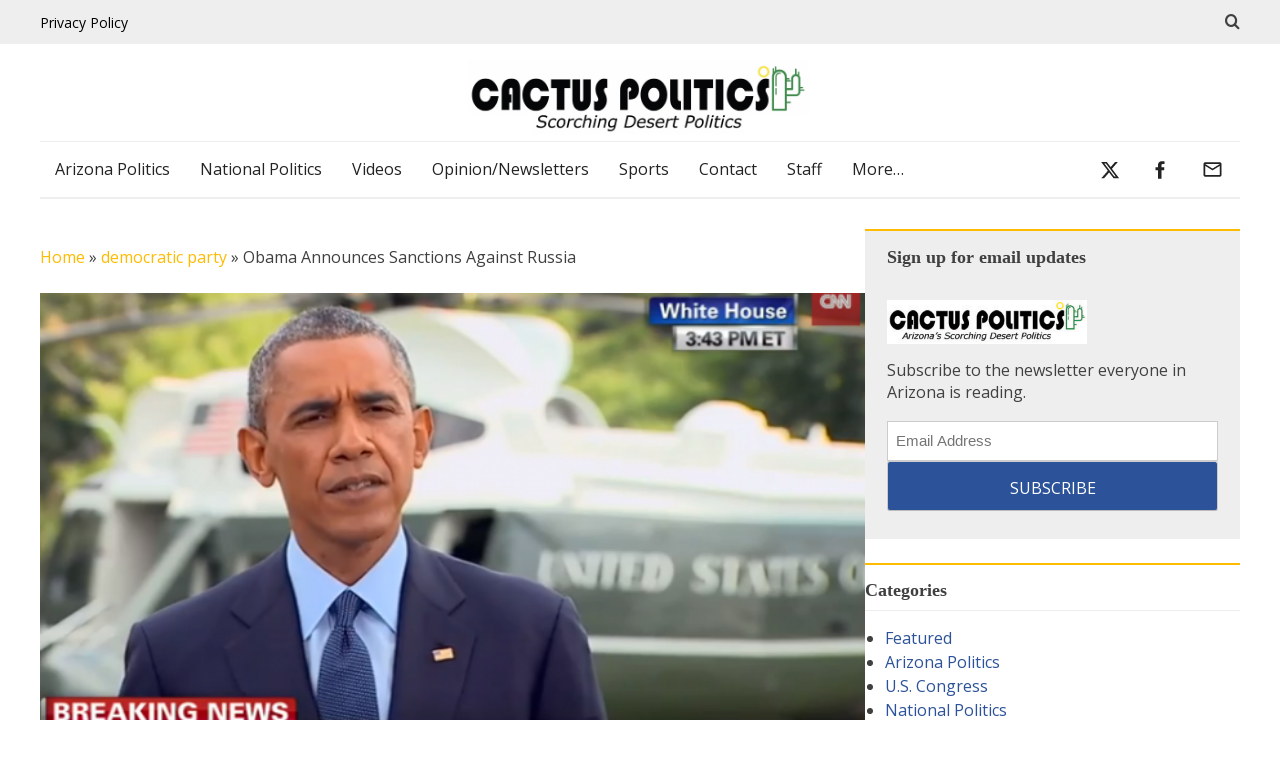

--- FILE ---
content_type: text/html; charset=UTF-8
request_url: https://cactuspolitics.com/2016/12/obama-announces-sanctions-against-russia/
body_size: 59146
content:
<!doctype html>
<html lang="en-US">
<head>
	<meta charset="UTF-8">
<script>
var gform;gform||(document.addEventListener("gform_main_scripts_loaded",function(){gform.scriptsLoaded=!0}),document.addEventListener("gform/theme/scripts_loaded",function(){gform.themeScriptsLoaded=!0}),window.addEventListener("DOMContentLoaded",function(){gform.domLoaded=!0}),gform={domLoaded:!1,scriptsLoaded:!1,themeScriptsLoaded:!1,isFormEditor:()=>"function"==typeof InitializeEditor,callIfLoaded:function(o){return!(!gform.domLoaded||!gform.scriptsLoaded||!gform.themeScriptsLoaded&&!gform.isFormEditor()||(gform.isFormEditor()&&console.warn("The use of gform.initializeOnLoaded() is deprecated in the form editor context and will be removed in Gravity Forms 3.1."),o(),0))},initializeOnLoaded:function(o){gform.callIfLoaded(o)||(document.addEventListener("gform_main_scripts_loaded",()=>{gform.scriptsLoaded=!0,gform.callIfLoaded(o)}),document.addEventListener("gform/theme/scripts_loaded",()=>{gform.themeScriptsLoaded=!0,gform.callIfLoaded(o)}),window.addEventListener("DOMContentLoaded",()=>{gform.domLoaded=!0,gform.callIfLoaded(o)}))},hooks:{action:{},filter:{}},addAction:function(o,r,e,t){gform.addHook("action",o,r,e,t)},addFilter:function(o,r,e,t){gform.addHook("filter",o,r,e,t)},doAction:function(o){gform.doHook("action",o,arguments)},applyFilters:function(o){return gform.doHook("filter",o,arguments)},removeAction:function(o,r){gform.removeHook("action",o,r)},removeFilter:function(o,r,e){gform.removeHook("filter",o,r,e)},addHook:function(o,r,e,t,n){null==gform.hooks[o][r]&&(gform.hooks[o][r]=[]);var d=gform.hooks[o][r];null==n&&(n=r+"_"+d.length),gform.hooks[o][r].push({tag:n,callable:e,priority:t=null==t?10:t})},doHook:function(r,o,e){var t;if(e=Array.prototype.slice.call(e,1),null!=gform.hooks[r][o]&&((o=gform.hooks[r][o]).sort(function(o,r){return o.priority-r.priority}),o.forEach(function(o){"function"!=typeof(t=o.callable)&&(t=window[t]),"action"==r?t.apply(null,e):e[0]=t.apply(null,e)})),"filter"==r)return e[0]},removeHook:function(o,r,t,n){var e;null!=gform.hooks[o][r]&&(e=(e=gform.hooks[o][r]).filter(function(o,r,e){return!!(null!=n&&n!=o.tag||null!=t&&t!=o.priority)}),gform.hooks[o][r]=e)}});
</script>

	<meta name="viewport" content="width=device-width, initial-scale=1">
	<link rel="profile" href="https://gmpg.org/xfn/11">
<meta name="google-site-verification" content="ImTf-hLH2NwL-DIgjLe0d6zXgUuAOPgzT8tXZ0rlwi0" />
<meta name="google-site-verification" content="M0Xuru8yXOZdi-HETsl2_cSHxM-6OU-Y1v4hHa9hTEU" />

	<script>
window.JetpackScriptData = {"site":{"icon":"https://i0.wp.com/cactuspolitics.com/wp-content/uploads/2023/12/cactus-favicon.png?w=64\u0026ssl=1","title":"Cactus Politics","host":"unknown","is_wpcom_platform":false}};
</script>
<meta name='robots' content='index, follow, max-image-preview:large, max-snippet:-1, max-video-preview:-1' />
	<style>img:is([sizes="auto" i], [sizes^="auto," i]) { contain-intrinsic-size: 3000px 1500px }</style>
	
	<!-- This site is optimized with the Yoast SEO Premium plugin v25.4 (Yoast SEO v26.7) - https://yoast.com/wordpress/plugins/seo/ -->
	<title>Obama Announces Sanctions Against Russia &#183; Cactus Politics</title>
	<meta name="description" content="On Thursday President Obama announced sanctions against Russia." />
	<link rel="canonical" href="https://cactuspolitics.com/2016/12/obama-announces-sanctions-against-russia/" />
	<meta property="og:locale" content="en_US" />
	<meta property="og:type" content="article" />
	<meta property="og:title" content="Obama Announces Sanctions Against Russia" />
	<meta property="og:description" content="On Thursday, President Barack Obama took unprecedented steps retaliating against what the administration described as &quot;Significant Malicious" />
	<meta property="og:url" content="https://cactuspolitics.com/2016/12/obama-announces-sanctions-against-russia/" />
	<meta property="og:site_name" content="Cactus Politics" />
	<meta property="article:publisher" content="https://www.facebook.com/The-Floridian-374239806353908" />
	<meta property="article:author" content="https://www.facebook.com/pages/Javier-Manjarres/379759585536840" />
	<meta property="article:published_time" content="2016-12-30T16:10:49+00:00" />
	<meta property="article:modified_time" content="2023-09-22T11:00:10+00:00" />
	<meta property="og:image" content="https://cactuspolitics.com/wp-content/uploads/2016/12/obama-russian-sanctions-640x435-1.png" />
	<meta property="og:image:width" content="640" />
	<meta property="og:image:height" content="435" />
	<meta property="og:image:type" content="image/png" />
	<meta name="author" content="Javier Manjarres" />
	<meta name="twitter:card" content="summary_large_image" />
	<meta name="twitter:creator" content="@https://twitter.com/javmanjarres" />
	<meta name="twitter:site" content="@Floridianpress" />
	<meta name="twitter:label1" content="Written by" />
	<meta name="twitter:data1" content="Javier Manjarres" />
	<meta name="twitter:label2" content="Est. reading time" />
	<meta name="twitter:data2" content="2 minutes" />
	<script type="application/ld+json" class="yoast-schema-graph">{"@context":"https://schema.org","@graph":[{"@type":"Article","@id":"https://cactuspolitics.com/2016/12/obama-announces-sanctions-against-russia/#article","isPartOf":{"@id":"https://cactuspolitics.com/2016/12/obama-announces-sanctions-against-russia/"},"author":{"name":"Javier Manjarres","@id":"https://cactuspolitics.com/#/schema/person/19030571b81f25d9b3b5cb1df6472251"},"headline":"Obama Announces Sanctions Against Russia","datePublished":"2016-12-30T16:10:49+00:00","dateModified":"2023-09-22T11:00:10+00:00","mainEntityOfPage":{"@id":"https://cactuspolitics.com/2016/12/obama-announces-sanctions-against-russia/"},"wordCount":457,"commentCount":0,"publisher":{"@id":"https://cactuspolitics.com/#organization"},"image":{"@id":"https://cactuspolitics.com/2016/12/obama-announces-sanctions-against-russia/#primaryimage"},"thumbnailUrl":"https://cactuspolitics.com/wp-content/uploads/2016/12/obama-russian-sanctions-640x435-1.png","keywords":["Barack Obama","debbie wasserman Schultz","DNC","Donald Trump","Russia"],"articleSection":["democratic party","donald trump","Email Featured","Featured"],"inLanguage":"en-US","potentialAction":[{"@type":"CommentAction","name":"Comment","target":["https://cactuspolitics.com/2016/12/obama-announces-sanctions-against-russia/#respond"]}],"copyrightYear":"2016","copyrightHolder":{"@id":"https://cactuspolitics.com/#organization"}},{"@type":"WebPage","@id":"https://cactuspolitics.com/2016/12/obama-announces-sanctions-against-russia/","url":"https://cactuspolitics.com/2016/12/obama-announces-sanctions-against-russia/","name":"Obama Announces Sanctions Against Russia &#183; Cactus Politics","isPartOf":{"@id":"https://cactuspolitics.com/#website"},"primaryImageOfPage":{"@id":"https://cactuspolitics.com/2016/12/obama-announces-sanctions-against-russia/#primaryimage"},"image":{"@id":"https://cactuspolitics.com/2016/12/obama-announces-sanctions-against-russia/#primaryimage"},"thumbnailUrl":"https://cactuspolitics.com/wp-content/uploads/2016/12/obama-russian-sanctions-640x435-1.png","datePublished":"2016-12-30T16:10:49+00:00","dateModified":"2023-09-22T11:00:10+00:00","description":"On Thursday President Obama announced sanctions against Russia.","breadcrumb":{"@id":"https://cactuspolitics.com/2016/12/obama-announces-sanctions-against-russia/#breadcrumb"},"inLanguage":"en-US","potentialAction":[{"@type":"ReadAction","target":["https://cactuspolitics.com/2016/12/obama-announces-sanctions-against-russia/"]}]},{"@type":"ImageObject","inLanguage":"en-US","@id":"https://cactuspolitics.com/2016/12/obama-announces-sanctions-against-russia/#primaryimage","url":"https://cactuspolitics.com/wp-content/uploads/2016/12/obama-russian-sanctions-640x435-1.png","contentUrl":"https://cactuspolitics.com/wp-content/uploads/2016/12/obama-russian-sanctions-640x435-1.png","width":640,"height":435},{"@type":"BreadcrumbList","@id":"https://cactuspolitics.com/2016/12/obama-announces-sanctions-against-russia/#breadcrumb","itemListElement":[{"@type":"ListItem","position":1,"name":"Home","item":"https://cactuspolitics.com/"},{"@type":"ListItem","position":2,"name":"democratic party","item":"https://cactuspolitics.com/category/democratic-party/"},{"@type":"ListItem","position":3,"name":"Obama Announces Sanctions Against Russia"}]},{"@type":"WebSite","@id":"https://cactuspolitics.com/#website","url":"https://cactuspolitics.com/","name":"Cactus Politics","description":"Arizona&#039;s Scorching Desert Politics","publisher":{"@id":"https://cactuspolitics.com/#organization"},"potentialAction":[{"@type":"SearchAction","target":{"@type":"EntryPoint","urlTemplate":"https://cactuspolitics.com/?s={search_term_string}"},"query-input":{"@type":"PropertyValueSpecification","valueRequired":true,"valueName":"search_term_string"}}],"inLanguage":"en-US"},{"@type":"Organization","@id":"https://cactuspolitics.com/#organization","name":"Diverse New Media, Corp","url":"https://cactuspolitics.com/","logo":{"@type":"ImageObject","inLanguage":"en-US","@id":"https://cactuspolitics.com/#/schema/logo/image/","url":"https://cactuspolitics.com/wp-content/uploads/2023/09/cropped-Screen-Shot-2023-09-09-at-10.54.54-AM.png","contentUrl":"https://cactuspolitics.com/wp-content/uploads/2023/09/cropped-Screen-Shot-2023-09-09-at-10.54.54-AM.png","width":1609,"height":351,"caption":"Diverse New Media, Corp"},"image":{"@id":"https://cactuspolitics.com/#/schema/logo/image/"},"sameAs":["https://www.facebook.com/The-Floridian-374239806353908","https://x.com/Floridianpress","https://www.youtube.com/channel/UCZXaLUPh0RqS6jEkqMn9sVA"]},{"@type":"Person","@id":"https://cactuspolitics.com/#/schema/person/19030571b81f25d9b3b5cb1df6472251","name":"Javier Manjarres","image":{"@type":"ImageObject","inLanguage":"en-US","@id":"https://cactuspolitics.com/#/schema/person/image/","url":"https://secure.gravatar.com/avatar/fe189d9139ec6d6e537177d1f58b55a94f43ae53ed2495865197cc32f551e11e?s=96&d=mm&r=g","contentUrl":"https://secure.gravatar.com/avatar/fe189d9139ec6d6e537177d1f58b55a94f43ae53ed2495865197cc32f551e11e?s=96&d=mm&r=g","caption":"Javier Manjarres"},"description":"Javier Manjarres is a nationally renowned award-winning political journalist and Publisher of Floridianpress.com, Hispolitica.com, shark-tank.com, and Texaspolitics.com He enjoys traveling, playing soccer, mixed martial arts, weight-lifting, swimming, and biking. Javier is also a political consultant and has also authored \"BROWN PEOPLE,\" which is a book about Hispanic Politics. Follow on Twitter: @JavManjarres Email him at Diversenewmedia@gmail.com","sameAs":["https://JAVIERMANJARRES.NET","https://www.facebook.com/pages/Javier-Manjarres/379759585536840","JavManjarres","https://x.com/https://twitter.com/javmanjarres"],"url":"https://cactuspolitics.com/author/javier-manjarres/"}]}</script>
	<!-- / Yoast SEO Premium plugin. -->


<link rel="amphtml" href="https://cactuspolitics.com/2016/12/obama-announces-sanctions-against-russia/amp/" /><meta name="generator" content="AMP for WP 1.1.5"/><link rel='dns-prefetch' href='//www.googletagmanager.com' />
<link rel='dns-prefetch' href='//stats.wp.com' />
<link rel='dns-prefetch' href='//fonts.googleapis.com' />
<link rel="alternate" type="application/rss+xml" title="Cactus Politics &raquo; Feed" href="https://cactuspolitics.com/feed/" />
<link rel="alternate" type="application/rss+xml" title="Cactus Politics &raquo; Comments Feed" href="https://cactuspolitics.com/comments/feed/" />
<link rel="alternate" type="application/rss+xml" title="Cactus Politics &raquo; Obama Announces Sanctions Against Russia Comments Feed" href="https://cactuspolitics.com/2016/12/obama-announces-sanctions-against-russia/feed/" />
<link rel='stylesheet' id='wp-block-library-css' href='https://cactuspolitics.com/wp-includes/css/dist/block-library/style.min.css?ver=6.8.3' media='all' />
<style id='classic-theme-styles-inline-css'>
/*! This file is auto-generated */
.wp-block-button__link{color:#fff;background-color:#32373c;border-radius:9999px;box-shadow:none;text-decoration:none;padding:calc(.667em + 2px) calc(1.333em + 2px);font-size:1.125em}.wp-block-file__button{background:#32373c;color:#fff;text-decoration:none}
</style>
<style id='feedzy-rss-feeds-loop-style-inline-css'>
.wp-block-feedzy-rss-feeds-loop{display:grid;gap:24px;grid-template-columns:repeat(1,1fr)}@media(min-width:782px){.wp-block-feedzy-rss-feeds-loop.feedzy-loop-columns-2,.wp-block-feedzy-rss-feeds-loop.feedzy-loop-columns-3,.wp-block-feedzy-rss-feeds-loop.feedzy-loop-columns-4,.wp-block-feedzy-rss-feeds-loop.feedzy-loop-columns-5{grid-template-columns:repeat(2,1fr)}}@media(min-width:960px){.wp-block-feedzy-rss-feeds-loop.feedzy-loop-columns-2{grid-template-columns:repeat(2,1fr)}.wp-block-feedzy-rss-feeds-loop.feedzy-loop-columns-3{grid-template-columns:repeat(3,1fr)}.wp-block-feedzy-rss-feeds-loop.feedzy-loop-columns-4{grid-template-columns:repeat(4,1fr)}.wp-block-feedzy-rss-feeds-loop.feedzy-loop-columns-5{grid-template-columns:repeat(5,1fr)}}.wp-block-feedzy-rss-feeds-loop .wp-block-image.is-style-rounded img{border-radius:9999px}

</style>
<link rel='stylesheet' id='mediaelement-css' href='https://cactuspolitics.com/wp-includes/js/mediaelement/mediaelementplayer-legacy.min.css?ver=4.2.17' media='all' />
<link rel='stylesheet' id='wp-mediaelement-css' href='https://cactuspolitics.com/wp-includes/js/mediaelement/wp-mediaelement.min.css?ver=6.8.3' media='all' />
<style id='jetpack-sharing-buttons-style-inline-css'>
.jetpack-sharing-buttons__services-list{display:flex;flex-direction:row;flex-wrap:wrap;gap:0;list-style-type:none;margin:5px;padding:0}.jetpack-sharing-buttons__services-list.has-small-icon-size{font-size:12px}.jetpack-sharing-buttons__services-list.has-normal-icon-size{font-size:16px}.jetpack-sharing-buttons__services-list.has-large-icon-size{font-size:24px}.jetpack-sharing-buttons__services-list.has-huge-icon-size{font-size:36px}@media print{.jetpack-sharing-buttons__services-list{display:none!important}}.editor-styles-wrapper .wp-block-jetpack-sharing-buttons{gap:0;padding-inline-start:0}ul.jetpack-sharing-buttons__services-list.has-background{padding:1.25em 2.375em}
</style>
<style id='global-styles-inline-css'>
:root{--wp--preset--aspect-ratio--square: 1;--wp--preset--aspect-ratio--4-3: 4/3;--wp--preset--aspect-ratio--3-4: 3/4;--wp--preset--aspect-ratio--3-2: 3/2;--wp--preset--aspect-ratio--2-3: 2/3;--wp--preset--aspect-ratio--16-9: 16/9;--wp--preset--aspect-ratio--9-16: 9/16;--wp--preset--color--black: #000000;--wp--preset--color--cyan-bluish-gray: #abb8c3;--wp--preset--color--white: #ffffff;--wp--preset--color--pale-pink: #f78da7;--wp--preset--color--vivid-red: #cf2e2e;--wp--preset--color--luminous-vivid-orange: #ff6900;--wp--preset--color--luminous-vivid-amber: #fcb900;--wp--preset--color--light-green-cyan: #7bdcb5;--wp--preset--color--vivid-green-cyan: #00d084;--wp--preset--color--pale-cyan-blue: #8ed1fc;--wp--preset--color--vivid-cyan-blue: #0693e3;--wp--preset--color--vivid-purple: #9b51e0;--wp--preset--gradient--vivid-cyan-blue-to-vivid-purple: linear-gradient(135deg,rgba(6,147,227,1) 0%,rgb(155,81,224) 100%);--wp--preset--gradient--light-green-cyan-to-vivid-green-cyan: linear-gradient(135deg,rgb(122,220,180) 0%,rgb(0,208,130) 100%);--wp--preset--gradient--luminous-vivid-amber-to-luminous-vivid-orange: linear-gradient(135deg,rgba(252,185,0,1) 0%,rgba(255,105,0,1) 100%);--wp--preset--gradient--luminous-vivid-orange-to-vivid-red: linear-gradient(135deg,rgba(255,105,0,1) 0%,rgb(207,46,46) 100%);--wp--preset--gradient--very-light-gray-to-cyan-bluish-gray: linear-gradient(135deg,rgb(238,238,238) 0%,rgb(169,184,195) 100%);--wp--preset--gradient--cool-to-warm-spectrum: linear-gradient(135deg,rgb(74,234,220) 0%,rgb(151,120,209) 20%,rgb(207,42,186) 40%,rgb(238,44,130) 60%,rgb(251,105,98) 80%,rgb(254,248,76) 100%);--wp--preset--gradient--blush-light-purple: linear-gradient(135deg,rgb(255,206,236) 0%,rgb(152,150,240) 100%);--wp--preset--gradient--blush-bordeaux: linear-gradient(135deg,rgb(254,205,165) 0%,rgb(254,45,45) 50%,rgb(107,0,62) 100%);--wp--preset--gradient--luminous-dusk: linear-gradient(135deg,rgb(255,203,112) 0%,rgb(199,81,192) 50%,rgb(65,88,208) 100%);--wp--preset--gradient--pale-ocean: linear-gradient(135deg,rgb(255,245,203) 0%,rgb(182,227,212) 50%,rgb(51,167,181) 100%);--wp--preset--gradient--electric-grass: linear-gradient(135deg,rgb(202,248,128) 0%,rgb(113,206,126) 100%);--wp--preset--gradient--midnight: linear-gradient(135deg,rgb(2,3,129) 0%,rgb(40,116,252) 100%);--wp--preset--font-size--small: 13px;--wp--preset--font-size--medium: 20px;--wp--preset--font-size--large: 36px;--wp--preset--font-size--x-large: 42px;--wp--preset--spacing--20: 0.44rem;--wp--preset--spacing--30: 0.67rem;--wp--preset--spacing--40: 1rem;--wp--preset--spacing--50: 1.5rem;--wp--preset--spacing--60: 2.25rem;--wp--preset--spacing--70: 3.38rem;--wp--preset--spacing--80: 5.06rem;--wp--preset--shadow--natural: 6px 6px 9px rgba(0, 0, 0, 0.2);--wp--preset--shadow--deep: 12px 12px 50px rgba(0, 0, 0, 0.4);--wp--preset--shadow--sharp: 6px 6px 0px rgba(0, 0, 0, 0.2);--wp--preset--shadow--outlined: 6px 6px 0px -3px rgba(255, 255, 255, 1), 6px 6px rgba(0, 0, 0, 1);--wp--preset--shadow--crisp: 6px 6px 0px rgba(0, 0, 0, 1);}:where(.is-layout-flex){gap: 0.5em;}:where(.is-layout-grid){gap: 0.5em;}body .is-layout-flex{display: flex;}.is-layout-flex{flex-wrap: wrap;align-items: center;}.is-layout-flex > :is(*, div){margin: 0;}body .is-layout-grid{display: grid;}.is-layout-grid > :is(*, div){margin: 0;}:where(.wp-block-columns.is-layout-flex){gap: 2em;}:where(.wp-block-columns.is-layout-grid){gap: 2em;}:where(.wp-block-post-template.is-layout-flex){gap: 1.25em;}:where(.wp-block-post-template.is-layout-grid){gap: 1.25em;}.has-black-color{color: var(--wp--preset--color--black) !important;}.has-cyan-bluish-gray-color{color: var(--wp--preset--color--cyan-bluish-gray) !important;}.has-white-color{color: var(--wp--preset--color--white) !important;}.has-pale-pink-color{color: var(--wp--preset--color--pale-pink) !important;}.has-vivid-red-color{color: var(--wp--preset--color--vivid-red) !important;}.has-luminous-vivid-orange-color{color: var(--wp--preset--color--luminous-vivid-orange) !important;}.has-luminous-vivid-amber-color{color: var(--wp--preset--color--luminous-vivid-amber) !important;}.has-light-green-cyan-color{color: var(--wp--preset--color--light-green-cyan) !important;}.has-vivid-green-cyan-color{color: var(--wp--preset--color--vivid-green-cyan) !important;}.has-pale-cyan-blue-color{color: var(--wp--preset--color--pale-cyan-blue) !important;}.has-vivid-cyan-blue-color{color: var(--wp--preset--color--vivid-cyan-blue) !important;}.has-vivid-purple-color{color: var(--wp--preset--color--vivid-purple) !important;}.has-black-background-color{background-color: var(--wp--preset--color--black) !important;}.has-cyan-bluish-gray-background-color{background-color: var(--wp--preset--color--cyan-bluish-gray) !important;}.has-white-background-color{background-color: var(--wp--preset--color--white) !important;}.has-pale-pink-background-color{background-color: var(--wp--preset--color--pale-pink) !important;}.has-vivid-red-background-color{background-color: var(--wp--preset--color--vivid-red) !important;}.has-luminous-vivid-orange-background-color{background-color: var(--wp--preset--color--luminous-vivid-orange) !important;}.has-luminous-vivid-amber-background-color{background-color: var(--wp--preset--color--luminous-vivid-amber) !important;}.has-light-green-cyan-background-color{background-color: var(--wp--preset--color--light-green-cyan) !important;}.has-vivid-green-cyan-background-color{background-color: var(--wp--preset--color--vivid-green-cyan) !important;}.has-pale-cyan-blue-background-color{background-color: var(--wp--preset--color--pale-cyan-blue) !important;}.has-vivid-cyan-blue-background-color{background-color: var(--wp--preset--color--vivid-cyan-blue) !important;}.has-vivid-purple-background-color{background-color: var(--wp--preset--color--vivid-purple) !important;}.has-black-border-color{border-color: var(--wp--preset--color--black) !important;}.has-cyan-bluish-gray-border-color{border-color: var(--wp--preset--color--cyan-bluish-gray) !important;}.has-white-border-color{border-color: var(--wp--preset--color--white) !important;}.has-pale-pink-border-color{border-color: var(--wp--preset--color--pale-pink) !important;}.has-vivid-red-border-color{border-color: var(--wp--preset--color--vivid-red) !important;}.has-luminous-vivid-orange-border-color{border-color: var(--wp--preset--color--luminous-vivid-orange) !important;}.has-luminous-vivid-amber-border-color{border-color: var(--wp--preset--color--luminous-vivid-amber) !important;}.has-light-green-cyan-border-color{border-color: var(--wp--preset--color--light-green-cyan) !important;}.has-vivid-green-cyan-border-color{border-color: var(--wp--preset--color--vivid-green-cyan) !important;}.has-pale-cyan-blue-border-color{border-color: var(--wp--preset--color--pale-cyan-blue) !important;}.has-vivid-cyan-blue-border-color{border-color: var(--wp--preset--color--vivid-cyan-blue) !important;}.has-vivid-purple-border-color{border-color: var(--wp--preset--color--vivid-purple) !important;}.has-vivid-cyan-blue-to-vivid-purple-gradient-background{background: var(--wp--preset--gradient--vivid-cyan-blue-to-vivid-purple) !important;}.has-light-green-cyan-to-vivid-green-cyan-gradient-background{background: var(--wp--preset--gradient--light-green-cyan-to-vivid-green-cyan) !important;}.has-luminous-vivid-amber-to-luminous-vivid-orange-gradient-background{background: var(--wp--preset--gradient--luminous-vivid-amber-to-luminous-vivid-orange) !important;}.has-luminous-vivid-orange-to-vivid-red-gradient-background{background: var(--wp--preset--gradient--luminous-vivid-orange-to-vivid-red) !important;}.has-very-light-gray-to-cyan-bluish-gray-gradient-background{background: var(--wp--preset--gradient--very-light-gray-to-cyan-bluish-gray) !important;}.has-cool-to-warm-spectrum-gradient-background{background: var(--wp--preset--gradient--cool-to-warm-spectrum) !important;}.has-blush-light-purple-gradient-background{background: var(--wp--preset--gradient--blush-light-purple) !important;}.has-blush-bordeaux-gradient-background{background: var(--wp--preset--gradient--blush-bordeaux) !important;}.has-luminous-dusk-gradient-background{background: var(--wp--preset--gradient--luminous-dusk) !important;}.has-pale-ocean-gradient-background{background: var(--wp--preset--gradient--pale-ocean) !important;}.has-electric-grass-gradient-background{background: var(--wp--preset--gradient--electric-grass) !important;}.has-midnight-gradient-background{background: var(--wp--preset--gradient--midnight) !important;}.has-small-font-size{font-size: var(--wp--preset--font-size--small) !important;}.has-medium-font-size{font-size: var(--wp--preset--font-size--medium) !important;}.has-large-font-size{font-size: var(--wp--preset--font-size--large) !important;}.has-x-large-font-size{font-size: var(--wp--preset--font-size--x-large) !important;}
:where(.wp-block-post-template.is-layout-flex){gap: 1.25em;}:where(.wp-block-post-template.is-layout-grid){gap: 1.25em;}
:where(.wp-block-columns.is-layout-flex){gap: 2em;}:where(.wp-block-columns.is-layout-grid){gap: 2em;}
:root :where(.wp-block-pullquote){font-size: 1.5em;line-height: 1.6;}
</style>
<link rel='stylesheet' id='contact-form-7-css' href='https://cactuspolitics.com/wp-content/plugins/contact-form-7/includes/css/styles.css?ver=6.1.4' media='all' />
<link rel='stylesheet' id='kp-css-css' href='https://cactuspolitics.com/wp-content/plugins/klicked-polls-main/assets/css/polls.css?ver=20260119211137' media='all' />
<link rel='stylesheet' id='rss-retriever-css' href='https://cactuspolitics.com/wp-content/plugins/wp-rss-retriever/inc/css/rss-retriever.css?ver=1.6.10' media='all' />
<link rel='stylesheet' id='google-fonts-css' href='https://fonts.googleapis.com/css2?family=Open+Sans%3Awght%40300%3B400%3B800&#038;display=swap&#038;ver=1.0.17' media='all' />
<link rel='stylesheet' id='icomoon-css' href='https://cactuspolitics.com/wp-content/themes/diverse/assets/font/style.css?ver=1.3.1' media='all' />
<link rel='stylesheet' id='diverse-base-css' href='https://cactuspolitics.com/wp-content/themes/diverse/assets/css/base.min.css?ver=1.0.17' media='all' />
<link rel='stylesheet' id='diverse-main-css' href='https://cactuspolitics.com/wp-content/themes/diverse/style.css?ver=1708250' media='all' />
<link rel='stylesheet' id='recent-posts-widget-with-thumbnails-public-style-css' href='https://cactuspolitics.com/wp-content/plugins/recent-posts-widget-with-thumbnails/public.css?ver=7.1.1' media='all' />
<link rel='stylesheet' id='meks_ess-main-css' href='https://cactuspolitics.com/wp-content/plugins/meks-easy-social-share/assets/css/main.css?ver=1.3' media='all' />
<script src="https://cactuspolitics.com/wp-includes/js/jquery/jquery.min.js?ver=3.7.1" id="jquery-core-js"></script>
<script src="https://cactuspolitics.com/wp-includes/js/jquery/jquery-migrate.min.js?ver=3.4.1" id="jquery-migrate-js"></script>

<!-- Google tag (gtag.js) snippet added by Site Kit -->

<!-- Google Analytics snippet added by Site Kit -->
<script src="https://www.googletagmanager.com/gtag/js?id=GT-TNSC4HJ" id="google_gtagjs-js" async></script>
<script id="google_gtagjs-js-after">
window.dataLayer = window.dataLayer || [];function gtag(){dataLayer.push(arguments);}
gtag("set","linker",{"domains":["cactuspolitics.com"]});
gtag("js", new Date());
gtag("set", "developer_id.dZTNiMT", true);
gtag("config", "GT-TNSC4HJ");
</script>

<!-- End Google tag (gtag.js) snippet added by Site Kit -->
<link rel="https://api.w.org/" href="https://cactuspolitics.com/wp-json/" /><link rel="alternate" title="JSON" type="application/json" href="https://cactuspolitics.com/wp-json/wp/v2/posts/57834" /><link rel="EditURI" type="application/rsd+xml" title="RSD" href="https://cactuspolitics.com/xmlrpc.php?rsd" />
<meta name="generator" content="WordPress 6.8.3" />
<link rel='shortlink' href='https://cactuspolitics.com/?p=57834' />
<link rel="alternate" title="oEmbed (JSON)" type="application/json+oembed" href="https://cactuspolitics.com/wp-json/oembed/1.0/embed?url=https%3A%2F%2Fcactuspolitics.com%2F2016%2F12%2Fobama-announces-sanctions-against-russia%2F" />
<link rel="alternate" title="oEmbed (XML)" type="text/xml+oembed" href="https://cactuspolitics.com/wp-json/oembed/1.0/embed?url=https%3A%2F%2Fcactuspolitics.com%2F2016%2F12%2Fobama-announces-sanctions-against-russia%2F&#038;format=xml" />
<style type="text/css">
.feedzy-rss-link-icon:after {
	content: url("https://cactuspolitics.com/wp-content/plugins/feedzy-rss-feeds/img/external-link.png");
	margin-left: 3px;
}
</style>
		<meta name="generator" content="Site Kit by Google 1.156.0" /><!-- Google Tag Manager -->
<script>(function(w,d,s,l,i){w[l]=w[l]||[];w[l].push({'gtm.start':
new Date().getTime(),event:'gtm.js'});var f=d.getElementsByTagName(s)[0],
j=d.createElement(s),dl=l!='dataLayer'?'&l='+l:'';j.async=true;j.src=
'https://www.googletagmanager.com/gtm.js?id='+i+dl;f.parentNode.insertBefore(j,f);
})(window,document,'script','dataLayer','GTM-M7G66JW7');</script>
<!-- End Google Tag Manager -->

<script type='application/ld+json'> 
{
  "@context": "https://www.schema.org",
  "@type": "Organization",
  "name": "Cactuspolitics",
  "url": "https://cactuspolitics.com/",
  "sameAs": [
    "https://x.com/cactus_politics"
  ],
  "logo": "https://cactuspolitics.com/wp-content/uploads/2023/09/cropped-Screen-Shot-2023-09-09-at-10.54.54-AM.png",
  "description": "Cactus Politics s a statewide and national political media platform that covers government affairs, elections, public policy, and campaigns on Arizona and Southwest desert politics.",
  "address": {
    "@type": "PostalAddress",
    "streetAddress": "1404 E. Las Olas Blvd #B2091",
    "addressLocality": "Fort Lauderdale",
    "addressRegion": "FL",
    "postalCode": "33303",
    "addressCountry": "United States"
  },
  "contactPoint": {
    "@type": "ContactPoint",
    "telephone": "+1(954) 368-9931",
    "contactType": "Customer Support"
  }
}
 </script>
	<style>img#wpstats{display:none}</style>
		<meta name="twitter:card" content="summary_large_image">
<meta name="twitter:title" content="Obama Announces Sanctions Against Russia">
<meta name="twitter:text:title" content="Obama Announces Sanctions Against Russia">
<meta name="twitter:description" content="On Thursday, President Barack Obama took unprecedented steps retaliating against what the administration described as "Significant Malicious Cyber-Enabled Activities," including sanctioning six Russia individuals and five Russian entities as well as ordering Russian diplomats to leave the country. According to CNN, this is the first time the names of Russian officials involved in the hacking [&hellip;]">
<meta name="twitter:image" content="https://cactuspolitics.com/wp-content/uploads/2016/12/obama-russian-sanctions-640x435-1.png">
<style type="text/css">.broken_link, a.broken_link {
	text-decoration: line-through;
}</style><link rel="icon" href="https://cactuspolitics.com/wp-content/uploads/2023/12/cactus-favicon-48x48.png" sizes="32x32" />
<link rel="icon" href="https://cactuspolitics.com/wp-content/uploads/2023/12/cactus-favicon.png" sizes="192x192" />
<link rel="apple-touch-icon" href="https://cactuspolitics.com/wp-content/uploads/2023/12/cactus-favicon.png" />
<meta name="msapplication-TileImage" content="https://cactuspolitics.com/wp-content/uploads/2023/12/cactus-favicon.png" />
		<style id="wp-custom-css">
			.entry-content a, .entry-content a:visited {
    font-weight: 400 !important;
	text-decoration:underline;
	transition:all .3s;
}
.entry-content a:hover {
    color: #0000ff;
	text-decoration:underline;
	font-weight: 400 !important;
}

.entry-content a strong{
	font-weight: 400;
}

.sharenow-buttons a,
.sharenow-buttons a:visited,
.sharenow-buttons a:hover {
	color:#fff !important;
}
#rpwwt-recent-posts-widget-with-thumbnails-2 a {
	color:#0000ff;
	font-weight:800;
}
#rpwwt-recent-posts-widget-with-thumbnails-2 a:hover {
color:#404040;
}

/*post tags*/
#post_tags {
    width:80%;
    margin: 0 auto 20px auto;
    text-align: center;
}

#post_tags span.show-tags {
    text-transform: uppercase !important;
    color: #fff !important;
    background: #002868 !important;
    display: inline-block;
    padding: 3px 6px;
    margin: 0 5px 5px 0;
    font-weight: 600;
    font-size: 12px;
    border-radius: 3px;
}
#custom_html-4 a {
	font-weight:600;
	color:#0000ff !important;
}
#custom_html-4 a:hover {
	color:#404040 !important;
}
#wpp-2 a {
	color:#0000ff !important;
	font-weight:900;
}
.widget_recent_entries ul li a {
	color:#0000ff;
	font-weight:900;
}
.right-report-articles {
	background:#fff !important;
	background-color:#fff !important;
}


.if-signup-sidebar h2.widget-title{
	padding: 14px !important;
}

.if-signup-sidebar .widget-text{
	padding-left: 6px;
	padding-right: 6px;
}

.if-signup-sidebar .widget-text input[type="text"]{
	height: 50px !important;
	margin-top: 10px !important;
	margin-bottom: 10px !important;
}


.if-signup-sidebar button.ifklicked-subscribe-btn{
	height: 50px !important;
	margin-bottom: 20px;
}

.custom-logo-link img {
    height: auto;
	width: 350px;
}

.post-37999 .entry-content{
	max-width: 100%;
}


/* .entry-image img{
  max-width: 800px;
	aspect-ratio: 2/1;
}

.widget-area img {
	max-width: 300px;
}
 */

.entry-content a,
.entry-content a:visited{
	color: #0000FF;
}

#klicked_footer_link{
	display: none !important;
}

.menu-sidebar-nav-container a{
	color: #2c5299;
}
.ifklicked-subscribe-form,
.sgpb-popup-builder-content-html {
    background-color:#fff;
    color:#2b5198;
}


body .meks_ess{
	margin-top: 20px;
}

body .meks_ess .meks_ess-item{
	color: #FFF !important;
}

body .meks_ess .socicon-mail{
	background: #f0f0f0;
	color: #000 !important;
} 

.user-social-twitter{
	background: #000;
	color: #FFF !important;
}

.user-social-twitter svg{
	fill: #FFF;
}

.main-navigation .main-site-nav{
	flex: 6;
}

.main-navigation ul ul{
	background: #FFF;
}

.main-navigation ul ul li a{
	font-size: 14px;
}

nav#site-navigation ul ul li a{
	padding: 10px 14px;
}

@media screen and (min-width: 37.5em){
.main-navigation ul {
    flex-wrap: wrap;
}
}

.site-footer .widget-title,
.footer-area-2 input{
	border-color: ##558953;
}

.footer-area-2 input::placeholder{
	color: #FFF;
}


.widget-title .yellow-fa{
	color: #FFF;
}

.site-footer{
	background-image: url("https://cactuspolitics.com/wp-content/uploads/2025/06/pattern-sand.webp") !important;
}









/** Feed list **/

body.page-id-64671   .entry-content {
	max-width: 100% !important;
}

.wf-feeds {
	background-color: #F3F6F6;
}

.feed-list {
	display: flex;
	justify-content: space-between;
	width: 100%;
	background: #F3F6F6;
	gap: 25px;
	flex-wrap: wrap;
	padding: 50px 0;
}

.feed-list .feed-resource {
	display: flex;
	flex-direction: column;
	background : #fff;
	flex: 0 0 calc(25% - 25px); 
} 

.feed-list .feed-resource .feed-header{
  border-top: 4px solid #002767;
	padding: 20px;
	background: #EAF2FF;
	display: flex;
	justify-content:center;
} 
.feed-list .feed-resource .feed-content {
	background: #fff;
	padding: 20px 15px;
	flex: 1 1 auto;
}

.feed-list .feed-resource .feed-content ul{
	 list-style: circle !important;
	display: flex;
	flex-direction: column;
	gap: 18px;
	margin: 0 !important;
}
.feed-list .feed-resource .feed-content ul:before , .feed-list .feed-resource .feed-content ul:after {
	display: none;
}
.feed-list .feed-resource .feed-footer {
	justify-self: flex-end;
	padding: 0 15px 20px 15px;
}
.feed-list .feed-resource .feed-footer a { 
font-family: 'Open Sans';
font-style: normal;
font-weight: 700;
font-size: 14px;
line-height: 21px; 
letter-spacing: -0.02em;

color: #000000;


}
.feed-list .feed-resource .feed-content ul li{
	padding: 0 !important;
	width: 100%;
	border: none;
	margin: 0 !important;
}
.feed-list .feed-resource .feed-content ul li a { 

font-family: 'Open Sans';
font-style: normal;
font-weight: 400;
font-size: 14px;
line-height: 21px; 
letter-spacing: -0.02em; 
color: #000000;
}
body .feed-list .feed-resource .feed-content ul li a:hover  { 

font-family: 'Open Sans';
font-style: normal;
font-weight: 400 !important ;
font-size: 14px;
line-height: 21px; 
letter-spacing: -0.02em; 
color: #000000;


}


.feed-list .feed-resource.cactus-politics .feed-header{
  border-top: 4px solid #FFF000; 
	background: #FFF00018; 
} 
.feed-list .feed-resource.big-energy .feed-header{
  border-top: 4px solid #FE0000; 
	background: #FFDADA; 
} 
.feed-list .feed-resource.dome-politics .feed-header{
  border-top: 4px solid #BC8F1F; 
	background: #FFEAD4; 
} 

@media screen and (max-width: 1100px) {
	.feed-list .feed-resource {
 
	flex: 0 0 calc(50% - 25px); 
} 
}

@media screen and (max-width: 600px) {
	.feed-list .feed-resource { 
	flex: 0 0 100%; 
} 
}		</style>
		<!-- Google Tag Manager -->
<script>(function(w,d,s,l,i){w[l]=w[l]||[];w[l].push({'gtm.start':
new Date().getTime(),event:'gtm.js'});var f=d.getElementsByTagName(s)[0],
j=d.createElement(s),dl=l!='dataLayer'?'&l='+l:'';j.async=true;j.src=
'https://www.googletagmanager.com/gtm.js?id='+i+dl;f.parentNode.insertBefore(j,f);
})(window,document,'script','dataLayer','GTM-M7G66JW7');</script>
<!-- End Google Tag Manager -->

<!-- admiral tag -->
<script type="text/javascript">
    !(function(o, n, t) {
        t = o.createElement(n),
        o = o.getElementsByTagName(n)[0],
        t.async = 1,
        t.src = "https://fadedsnow.com/v2/0/xprgfc_jXfYmUr7qe-LHeAGlZnC8oqO51P7ds6iklr2IPLHLDlktFU5YRQyzE5_LLsa",
        o.parentNode.insertBefore(t, o)})
    (document, "script"),

    (function(o,n) {
        o[n] = o[n] || function(){ (o[n].q = o[n].q || []).push(arguments)}})
    (window, "admiral");

    !(function(n, e, r, t) {function o() {
        if ((function o(t) { try { return(t = localStorage.getItem("v4ac1eiZr0")) && 0 < t.split(",")[4]  }
            catch(n) {} return !1 })()) {
            var t = n[e].pubads();
            typeof t.setTargeting === r &&
            t.setTargeting("admiral-engaged", "true") }
        } (t = n[e] = n[e] || {}).cmd = t.cmd || [], typeof t.pubads === r ? o() : typeof t.cmd.unshift === r ? t.cmd.unshift(o) : t.cmd.push(o) })
    (window, "googletag", "function");
</script>
<style>
ul#main-menu li a:after{background:#febb00}
.footer-widgets h2 {color:#8e8e8e}
a, a:visited {color:#febb00}
.heading-color{color:#2c5299}
.footer-widgets ul li a{color:#ffffff}
header.entry-header{border-bottom: 2px solid #febb00;}
#secondary h2.widget-title {border-top: 2px solid #febb00;}
.sidebar-recent:after{background:#febb00}
.nav-previous a:hover, .nav-next a:hover, .nav-previous a:hover:after, .nav-next a:hover:before{color: #febb00 !important}
.diverse-subscribe-form .ifklicked-subscribe > button{background:#2c5299}
.post-grid-readmore a {background: #febb00;border: 2px solid #febb00;}
</style>
<script type='text/javascript'>
	let temScript = document.createElement('script');
	temScript.src = 'https://adncdnend.azureedge.net/adtags/floridianpress.adn.js';
	document.getElementsByTagName('head')[0].append(temScript);
</script>    
</head>

<body class="wp-singular post-template-default single single-post postid-57834 single-format-standard wp-custom-logo wp-theme-diverse">
<!-- Google Tag Manager (noscript) -->
<noscript><iframe src="https://www.googletagmanager.com/ns.html?id=GTM-M7G66JW7"
height="0" width="0" style="display:none;visibility:hidden"></iframe></noscript>
<!-- End Google Tag Manager (noscript) -->
<!-- Google Tag Manager (noscript) -->
<noscript><iframe src="https://www.googletagmanager.com/ns.html?id=GTM-M7G66JW7"
height="0" width="0" style="display:none;visibility:hidden"></iframe></noscript>
<!-- End Google Tag Manager (noscript) --><div id="page" class="site">
	<a class="skip-link screen-reader-text" href="#primary">Skip to content</a>

	<div id="topbar">
    <div class="container">
        <div id="topbar-inner" class="display-flex">
            <div class="topbar-menu">
                <div class="menu-top-menu-container"><ul id="top-menu" class="menu"><li id="menu-item-16753" class="menu-item menu-item-type-post_type menu-item-object-page menu-item-16753"><a href="https://cactuspolitics.com/privacy-policy-terms-conditions/">Privacy Policy</a></li>
</ul></div>            </div>
            <div class="topbar-search">
                <span id="trigger-search"><i class="fa fa-search"></i></span>
            </div>
        </div>
    </div>
</div>
<header id="masthead" class="site-header">
    <div class="container">
        <div class="site-branding"><a href="https://cactuspolitics.com/" class="custom-logo-link" rel="home"><img width="1609" height="351" src="https://cactuspolitics.com/wp-content/uploads/2023/09/cropped-Screen-Shot-2023-09-09-at-10.54.54-AM.png" class="custom-logo" alt="Cactus Politics" decoding="async" fetchpriority="high" srcset="https://cactuspolitics.com/wp-content/uploads/2023/09/cropped-Screen-Shot-2023-09-09-at-10.54.54-AM.png 1609w, https://cactuspolitics.com/wp-content/uploads/2023/09/cropped-Screen-Shot-2023-09-09-at-10.54.54-AM-768x168.png 768w, https://cactuspolitics.com/wp-content/uploads/2023/09/cropped-Screen-Shot-2023-09-09-at-10.54.54-AM-1536x335.png 1536w" sizes="(max-width: 1609px) 100vw, 1609px" /></a>        </div>

        <nav id="site-navigation" class="main-navigation display-flex">
            <button class="menu-toggle" aria-controls="primary-menu" aria-expanded="false"><i class="fa fa-bars"></i></button>
            <div class="main-site-nav display-flex">
                <div class="menu-navigation-bar-container"><ul id="main-menu" class="menu"><li id="menu-item-62344" class="menu-item menu-item-type-taxonomy menu-item-object-category menu-item-62344"><a href="https://cactuspolitics.com/category/arizona/">Arizona Politics</a></li>
<li id="menu-item-62346" class="menu-item menu-item-type-taxonomy menu-item-object-category menu-item-62346"><a href="https://cactuspolitics.com/category/national-politics/">National Politics</a></li>
<li id="menu-item-62535" class="menu-item menu-item-type-taxonomy menu-item-object-category menu-item-62535"><a href="https://cactuspolitics.com/category/videos/">Videos</a></li>
<li id="menu-item-61752" class="menu-item menu-item-type-taxonomy menu-item-object-category menu-item-61752"><a href="https://cactuspolitics.com/category/opinion/">Opinion/Newsletters</a></li>
<li id="menu-item-62600" class="menu-item menu-item-type-taxonomy menu-item-object-category menu-item-62600"><a href="https://cactuspolitics.com/category/sports/">Sports</a></li>
<li id="menu-item-61794" class="menu-item menu-item-type-post_type menu-item-object-page menu-item-61794"><a href="https://cactuspolitics.com/contact/">Contact</a></li>
<li id="menu-item-61788" class="menu-item menu-item-type-post_type menu-item-object-page menu-item-61788"><a href="https://cactuspolitics.com/staff/">Staff</a></li>
<li id="menu-item-62348" class="menu-item menu-item-type-custom menu-item-object-custom menu-item-has-children menu-item-62348"><a href="#">More…</a>
<ul class="sub-menu">
	<li id="menu-item-62347" class="menu-item menu-item-type-taxonomy menu-item-object-category current-post-ancestor current-menu-parent current-post-parent menu-item-62347"><a href="https://cactuspolitics.com/category/donald-trump/">Donald Trump</a></li>
	<li id="menu-item-62351" class="menu-item menu-item-type-taxonomy menu-item-object-category menu-item-62351"><a href="https://cactuspolitics.com/category/foreign-policy/">Foreign Policy</a></li>
	<li id="menu-item-62352" class="menu-item menu-item-type-taxonomy menu-item-object-category menu-item-62352"><a href="https://cactuspolitics.com/category/immigration-illegal-immigration/">Illegal immigration</a></li>
	<li id="menu-item-62353" class="menu-item menu-item-type-taxonomy menu-item-object-category menu-item-62353"><a href="https://cactuspolitics.com/category/u-s-congress/">U.S. Congress</a></li>
	<li id="menu-item-62354" class="menu-item menu-item-type-taxonomy menu-item-object-category menu-item-62354"><a href="https://cactuspolitics.com/category/agriculture/">Agriculture</a></li>
	<li id="menu-item-62356" class="menu-item menu-item-type-taxonomy menu-item-object-category menu-item-62356"><a href="https://cactuspolitics.com/category/2024-presidential-election/">2024 Presidential Election</a></li>
	<li id="menu-item-62358" class="menu-item menu-item-type-taxonomy menu-item-object-category menu-item-62358"><a href="https://cactuspolitics.com/category/foreign-affairs/">Foreign Affairs</a></li>
	<li id="menu-item-62357" class="menu-item menu-item-type-taxonomy menu-item-object-category menu-item-62357"><a href="https://cactuspolitics.com/category/culture/">Culture</a></li>
	<li id="menu-item-62359" class="menu-item menu-item-type-taxonomy menu-item-object-category menu-item-62359"><a href="https://cactuspolitics.com/category/education/">Education</a></li>
	<li id="menu-item-62360" class="menu-item menu-item-type-taxonomy menu-item-object-category menu-item-62360"><a href="https://cactuspolitics.com/category/tech/">Tech</a></li>
	<li id="menu-item-62361" class="menu-item menu-item-type-taxonomy menu-item-object-category menu-item-62361"><a href="https://cactuspolitics.com/category/veteran-affairs/">Veteran Affairs</a></li>
	<li id="menu-item-62362" class="menu-item menu-item-type-taxonomy menu-item-object-category menu-item-62362"><a href="https://cactuspolitics.com/category/arizona-legislature/">Arizona Legislature</a></li>
</ul>
</li>
</ul></div>            </div>
            <div class="main-site-social display-flex">
                        <a href="https://twitter.com/cactus_politics" class="social-icon-twitter" target="_blank">
                            <svg xmlns="http://www.w3.org/2000/svg" height="20" width="20" viewBox="0 0 512 512"><!--!Font Awesome Free 6.5.1 by @fontawesome - https://fontawesome.com License - https://fontawesome.com/license/free Copyright 2023 Fonticons, Inc.--><path d="M389.2 48h70.6L305.6 224.2 487 464H345L233.7 318.6 106.5 464H35.8L200.7 275.5 26.8 48H172.4L272.9 180.9 389.2 48zM364.4 421.8h39.1L151.1 88h-42L364.4 421.8z"/></svg>                        </a>
                        <a href="https://www.facebook.com/Cactus-Politics-506614429546138/" class="social-icon-facebook" target="_blank">
                            <svg version="1.1" id="Layer_1" xmlns="http://www.w3.org/2000/svg" xmlns:xlink="http://www.w3.org/1999/xlink" x="0px" y="0px"
	 width="20px" height="20px" viewBox="0 0 20 20" enable-background="new 0 0 20 20" xml:space="preserve">
<g display="none">
	<g display="inline">
		<path fill="#FFFFFF" d="M11.211,14.829H7.577v-1.23c0-0.66,0.534-1.176,1.176-1.176h2.442c2.012,0,3.65-1.621,3.65-3.617
			c0-1.995-1.621-3.616-3.635-3.616h-0.035L10.41,5.172H2.748c0-1.336,1.088-2.423,2.424-2.423h5.273l0.783,0.018
			c3.314,0.019,6.021,2.727,6.021,6.039C17.25,12.12,14.543,14.829,11.211,14.829z"/>
		<path fill="#FFFFFF" d="M5.172,17.251c-1.336,0-2.406-1.087-2.406-2.404V9.928C2.748,8.628,3.8,7.577,5.101,7.577h6.11
			c0.66,0,1.211,0.534,1.211,1.211c0,0.659-0.533,1.212-1.211,1.212H6.365c-0.659,0-1.193,0.535-1.193,1.194V17.251z"/>
	</g>
</g>
<path fill="#FFFFFF" d="M11.465,18.822H7.978v-8.696H5.601V7.294h2.377V5.278c0-2.389,1.051-4.101,4.528-4.101
	c0.736,0,1.893,0.148,1.893,0.148v2.63h-1.215c-1.236,0-1.719,0.376-1.719,1.416v1.922h2.887l-0.258,2.832h-2.629V18.822z"/>
<g id="XMLID_6_" display="none">
	<path id="XMLID_11_" display="inline" fill="#333333" d="M15.771,4.228H4.228c-0.798,0-1.437,0.646-1.437,1.443l-0.007,8.658
		c0,0.798,0.646,1.443,1.443,1.443h11.544c0.798,0,1.443-0.646,1.443-1.443V5.671C17.215,4.873,16.569,4.228,15.771,4.228z
		 M15.771,14.329H4.228V7.114l5.771,3.607l5.772-3.607V14.329z M9.999,9.278L4.228,5.671h11.544L9.999,9.278z"/>
</g>
<g id="XMLID_1_" display="none">
	<path id="XMLID_3_" display="inline" d="M9.999,2.026c-4.403,0-7.972,3.569-7.972,7.973c0,3.378,2.103,6.263,5.068,7.423
		c-0.068-0.629-0.135-1.602,0.027-2.287c0.145-0.623,0.936-3.962,0.936-3.962s-0.237-0.478-0.237-1.182
		c0-1.107,0.644-1.938,1.442-1.938c0.68,0,1.009,0.511,1.009,1.122c0,0.683-0.435,1.706-0.661,2.652
		c-0.19,0.794,0.396,1.44,1.18,1.44c1.416,0,2.504-1.495,2.504-3.65c0-1.91-1.373-3.244-3.328-3.244c-2.268,0-3.598,1.7-3.598,3.461
		c0,0.688,0.262,1.42,0.594,1.819l0.054,0.229c-0.062,0.252-0.194,0.795-0.224,0.905c-0.035,0.147-0.114,0.176-0.266,0.108
		C5.531,12.434,4.91,10.978,4.91,9.81c0-2.516,1.826-4.824,5.266-4.824c2.766,0,4.914,1.971,4.914,4.605
		c0,2.746-1.732,4.961-4.137,4.961c-0.809,0-1.567-0.422-1.827-0.917c0,0-0.399,1.521-0.495,1.895
		c-0.18,0.694-0.665,1.561-0.992,2.09c0.748,0.229,1.538,0.355,2.361,0.355c4.404,0,7.973-3.57,7.973-7.974
		C17.973,5.595,14.404,2.025,9.999,2.026L9.999,2.026z"/>
</g>
<g id="XMLID_2_" display="none">
	<path id="XMLID_4_" display="inline" fill="#333333" d="M6.293,15.294h7.412v-2.117H6.293V15.294z M6.293,9.999h7.412V6.823h-1.323
		c-0.222,0-0.409-0.077-0.563-0.232c-0.154-0.154-0.232-0.342-0.232-0.563V4.705H6.293V9.999z M15.823,10.528
		c0-0.143-0.053-0.267-0.157-0.372c-0.106-0.104-0.229-0.157-0.373-0.157s-0.268,0.054-0.372,0.157
		c-0.105,0.105-0.157,0.229-0.157,0.372c0,0.145,0.052,0.269,0.157,0.373c0.104,0.104,0.229,0.156,0.372,0.156
		s0.267-0.052,0.373-0.156C15.771,10.797,15.823,10.673,15.823,10.528z M16.882,10.528v3.442c0,0.071-0.026,0.134-0.08,0.186
		c-0.052,0.053-0.113,0.079-0.186,0.079h-1.853v1.323c0,0.221-0.076,0.408-0.231,0.563c-0.154,0.155-0.343,0.232-0.563,0.232H6.028
		c-0.221,0-0.408-0.077-0.563-0.232c-0.154-0.154-0.231-0.342-0.231-0.563v-1.323H3.382c-0.072,0-0.134-0.026-0.187-0.079
		c-0.053-0.052-0.079-0.114-0.079-0.186v-3.442c0-0.435,0.156-0.809,0.468-1.119C3.896,9.097,4.27,8.94,4.704,8.94h0.53v-4.5
		c0-0.221,0.077-0.408,0.231-0.563s0.342-0.231,0.563-0.231h5.558c0.222,0,0.465,0.056,0.729,0.165
		c0.265,0.11,0.475,0.244,0.628,0.397l1.258,1.257c0.155,0.155,0.287,0.364,0.396,0.629c0.111,0.265,0.166,0.508,0.166,0.729V8.94
		h0.529c0.437,0,0.81,0.156,1.121,0.469C16.726,9.72,16.882,10.094,16.882,10.528z"/>
</g>
<path id="XMLID_14_" display="none" fill="#55ACEE" d="M17.56,5.31c-0.556,0.248-1.154,0.416-1.781,0.488
	c0.641-0.383,1.133-0.99,1.363-1.715c-0.599,0.355-1.263,0.613-1.97,0.752c-0.565-0.602-1.371-0.979-2.265-0.979
	c-1.712,0-3.102,1.389-3.102,3.102c0,0.244,0.027,0.48,0.08,0.707C7.308,7.536,5.022,6.3,3.492,4.423
	C3.226,4.882,3.071,5.415,3.071,5.983c0,1.076,0.549,2.025,1.381,2.582C3.944,8.55,3.466,8.409,3.048,8.177
	C3.047,8.19,3.047,8.204,3.047,8.216c0,1.504,1.069,2.758,2.488,3.043c-0.261,0.07-0.534,0.108-0.817,0.108
	c-0.199,0-0.395-0.02-0.584-0.056c0.395,1.231,1.541,2.129,2.898,2.154c-1.063,0.832-2.399,1.327-3.854,1.327
	c-0.25,0-0.496-0.014-0.739-0.043c1.374,0.88,3.003,1.394,4.755,1.394c5.706,0,8.827-4.727,8.827-8.826
	c0-0.133-0.004-0.268-0.01-0.4C16.618,6.479,17.144,5.933,17.56,5.31z"/>
<g display="none">
	<polyline id="XMLID_17_" display="inline" fill="#F5CCCC" points="11.956,8.044 8.042,8.044 8.042,11.956 11.956,11.956
		11.956,8.044 	"/>
	<polyline id="XMLID_16_" display="inline" fill="#FAE6E6" points="15.868,4.131 8.042,4.131 8.042,8.044 15.868,8.044
		15.868,4.131 	"/>
	<rect id="XMLID_15_" x="4.13" y="4.131" display="inline" fill="#FFFFFF" width="3.912" height="11.738"/>
</g>
</svg>
                        </a>
                        <a href="/cdn-cgi/l/email-protection#2a4e435c4f58594f444f5d474f4e434b6a4d474b434604494547" class="social-icon-email" target="_blank">
                            <svg version="1.1" id="Layer_1" xmlns="http://www.w3.org/2000/svg" xmlns:xlink="http://www.w3.org/1999/xlink" x="0px" y="0px"
	 width="25px" height="25px" viewBox="0 0 20 20" enable-background="new 0 0 20 20" xml:space="preserve">
<g display="none">
	<g display="inline">
		<path fill="#FFFFFF" d="M11.211,14.829H7.577v-1.23c0-0.66,0.534-1.176,1.176-1.176h2.442c2.012,0,3.65-1.621,3.65-3.617
			c0-1.995-1.621-3.616-3.635-3.616h-0.035L10.41,5.172H2.748c0-1.336,1.088-2.423,2.424-2.423h5.273l0.783,0.018
			c3.314,0.019,6.021,2.727,6.021,6.039C17.25,12.12,14.543,14.829,11.211,14.829z"/>
		<path fill="#FFFFFF" d="M5.172,17.251c-1.336,0-2.406-1.087-2.406-2.404V9.928C2.748,8.628,3.8,7.577,5.101,7.577h6.11
			c0.66,0,1.211,0.534,1.211,1.211c0,0.659-0.533,1.212-1.211,1.212H6.365c-0.659,0-1.193,0.535-1.193,1.194V17.251z"/>
	</g>
</g>
<path display="none" fill="#FFFFFF" d="M11.465,18.822H7.978v-8.696H5.601V7.294h2.377V5.278c0-2.389,1.051-4.101,4.528-4.101
	c0.736,0,1.893,0.148,1.893,0.148v2.63h-1.215c-1.236,0-1.719,0.376-1.719,1.416v1.922h2.887l-0.258,2.832h-2.629V18.822z"/>
<g id="XMLID_6_">
	<path id="XMLID_11_" fill="#FFFFFF" d="M15.771,4.228H4.228c-0.798,0-1.437,0.646-1.437,1.443l-0.007,8.658
		c0,0.798,0.646,1.443,1.443,1.443h11.544c0.798,0,1.443-0.646,1.443-1.443V5.671C17.215,4.873,16.569,4.228,15.771,4.228z
		 M15.771,14.329H4.228V7.114l5.771,3.607l5.772-3.607V14.329z M9.999,9.278L4.228,5.671h11.544L9.999,9.278z"/>
</g>
<g id="XMLID_1_" display="none">
	<path id="XMLID_3_" display="inline" d="M9.999,2.026c-4.403,0-7.972,3.569-7.972,7.973c0,3.378,2.103,6.263,5.068,7.423
		c-0.068-0.629-0.135-1.602,0.027-2.287c0.145-0.623,0.936-3.962,0.936-3.962s-0.237-0.478-0.237-1.182
		c0-1.107,0.644-1.938,1.442-1.938c0.68,0,1.009,0.511,1.009,1.122c0,0.683-0.435,1.706-0.661,2.652
		c-0.19,0.794,0.396,1.44,1.18,1.44c1.416,0,2.504-1.495,2.504-3.65c0-1.91-1.373-3.244-3.328-3.244c-2.268,0-3.598,1.7-3.598,3.461
		c0,0.688,0.262,1.42,0.594,1.819l0.054,0.229c-0.062,0.252-0.194,0.795-0.224,0.905c-0.035,0.147-0.114,0.176-0.266,0.108
		C5.531,12.434,4.91,10.978,4.91,9.81c0-2.516,1.826-4.824,5.266-4.824c2.766,0,4.914,1.971,4.914,4.605
		c0,2.746-1.732,4.961-4.137,4.961c-0.809,0-1.567-0.422-1.827-0.917c0,0-0.399,1.521-0.495,1.895
		c-0.18,0.694-0.665,1.561-0.992,2.09c0.748,0.229,1.538,0.355,2.361,0.355c4.404,0,7.973-3.57,7.973-7.974
		C17.973,5.595,14.404,2.025,9.999,2.026L9.999,2.026z"/>
</g>
<g id="XMLID_2_" display="none">
	<path id="XMLID_4_" display="inline" fill="#333333" d="M6.293,15.294h7.412v-2.117H6.293V15.294z M6.293,9.999h7.412V6.823h-1.323
		c-0.222,0-0.409-0.077-0.563-0.232c-0.154-0.154-0.232-0.342-0.232-0.563V4.705H6.293V9.999z M15.823,10.528
		c0-0.143-0.053-0.267-0.157-0.372c-0.106-0.104-0.229-0.157-0.373-0.157s-0.268,0.054-0.372,0.157
		c-0.105,0.105-0.157,0.229-0.157,0.372c0,0.145,0.052,0.269,0.157,0.373c0.104,0.104,0.229,0.156,0.372,0.156
		s0.267-0.052,0.373-0.156C15.771,10.797,15.823,10.673,15.823,10.528z M16.882,10.528v3.442c0,0.071-0.026,0.134-0.08,0.186
		c-0.052,0.053-0.113,0.079-0.186,0.079h-1.853v1.323c0,0.221-0.076,0.408-0.231,0.563c-0.154,0.155-0.343,0.232-0.563,0.232H6.028
		c-0.221,0-0.408-0.077-0.563-0.232c-0.154-0.154-0.231-0.342-0.231-0.563v-1.323H3.382c-0.072,0-0.134-0.026-0.187-0.079
		c-0.053-0.052-0.079-0.114-0.079-0.186v-3.442c0-0.435,0.156-0.809,0.468-1.119C3.896,9.097,4.27,8.94,4.704,8.94h0.53v-4.5
		c0-0.221,0.077-0.408,0.231-0.563s0.342-0.231,0.563-0.231h5.558c0.222,0,0.465,0.056,0.729,0.165
		c0.265,0.11,0.475,0.244,0.628,0.397l1.258,1.257c0.155,0.155,0.287,0.364,0.396,0.629c0.111,0.265,0.166,0.508,0.166,0.729V8.94
		h0.529c0.437,0,0.81,0.156,1.121,0.469C16.726,9.72,16.882,10.094,16.882,10.528z"/>
</g>
<path id="XMLID_14_" display="none" fill="#55ACEE" d="M17.56,5.31c-0.556,0.248-1.154,0.416-1.781,0.488
	c0.641-0.383,1.133-0.99,1.363-1.715c-0.599,0.355-1.263,0.613-1.97,0.752c-0.565-0.602-1.371-0.979-2.265-0.979
	c-1.712,0-3.102,1.389-3.102,3.102c0,0.244,0.027,0.48,0.08,0.707C7.308,7.536,5.022,6.3,3.492,4.423
	C3.226,4.882,3.071,5.415,3.071,5.983c0,1.076,0.549,2.025,1.381,2.582C3.944,8.55,3.466,8.409,3.048,8.177
	C3.047,8.19,3.047,8.204,3.047,8.216c0,1.504,1.069,2.758,2.488,3.043c-0.261,0.07-0.534,0.108-0.817,0.108
	c-0.199,0-0.395-0.02-0.584-0.056c0.395,1.231,1.541,2.129,2.898,2.154c-1.063,0.832-2.399,1.327-3.854,1.327
	c-0.25,0-0.496-0.014-0.739-0.043c1.374,0.88,3.003,1.394,4.755,1.394c5.706,0,8.827-4.727,8.827-8.826
	c0-0.133-0.004-0.268-0.01-0.4C16.618,6.479,17.144,5.933,17.56,5.31z"/>
<g display="none">
	<polyline id="XMLID_17_" display="inline" fill="#F5CCCC" points="11.956,8.044 8.042,8.044 8.042,11.956 11.956,11.956
		11.956,8.044 	"/>
	<polyline id="XMLID_16_" display="inline" fill="#FAE6E6" points="15.868,4.131 8.042,4.131 8.042,8.044 15.868,8.044
		15.868,4.131 	"/>
	<rect id="XMLID_15_" x="4.13" y="4.131" display="inline" fill="#FFFFFF" width="3.912" height="11.738"/>
</g>
</svg>
                        </a>
            </div>
        </nav><!-- #site-navigation -->
    </div>
</header><!-- #masthead -->
<div id="search-overlay">
    <div class="search-inner">
        <span id="search-close"><i class="fa fa-close"></i></span>
        <form role="search" method="get" class="search-form" action="https://cactuspolitics.com/">
				<label>
					<span class="screen-reader-text">Search for:</span>
					<input type="search" class="search-field" placeholder="Search &hellip;" value="" name="s" />
				</label>
				<input type="submit" class="search-submit" value="Search" />
			</form>    </div>
</div>

	<main id="primary" class="site-main">
		<div class="container">
			<div class="article-grid">
				<div class="article-single">
					
<article id="post-57834" class="post-57834 post type-post status-publish format-standard has-post-thumbnail hentry category-democratic-party category-donald-trump category-email-featured category-featured tag-barack-obama tag-debbie-wasserman-schultz tag-dnc tag-donald-trump tag-russia">

<p id="breadcrumbs"><span><span><a href="https://cactuspolitics.com/">Home</a></span> » <span><a href="https://cactuspolitics.com/category/democratic-party/">democratic party</a></span> » <span class="breadcrumb_last" aria-current="page">Obama Announces Sanctions Against Russia</span></span></p>	
			<div class="entry-image">
			<img src="https://cactuspolitics.com/wp-content/uploads/2016/12/obama-russian-sanctions-640x435-1-640x400.png" alt="Obama Announces Sanctions Against Russia" />
		</div>
	
	<header class="entry-header"><h1 class="entry-title">Obama Announces Sanctions Against Russia</h1>		<div class="post-grid-meta">
			<div class="post-grid-author">
					<div class="post-grid-author-image">
						<img src="https://secure.gravatar.com/avatar/fe189d9139ec6d6e537177d1f58b55a94f43ae53ed2495865197cc32f551e11e?s=96&d=mm&r=g" alt="Javier Manjarres" />
					</div>				<a href="https://cactuspolitics.com/author/javier-manjarres/">
					Javier Manjarres				</a>
				<!-- add twitter icon next to author name -->
									<a class="twitter-link" href="https://twitter.com/javmanjarres" target="_blank">
						<svg xmlns="http://www.w3.org/2000/svg" height="20" width="20" viewBox="0 0 512 512"><!--!Font Awesome Free 6.5.1 by @fontawesome - https://fontawesome.com License - https://fontawesome.com/license/free Copyright 2023 Fonticons, Inc.--><path d="M389.2 48h70.6L305.6 224.2 487 464H345L233.7 318.6 106.5 464H35.8L200.7 275.5 26.8 48H172.4L272.9 180.9 389.2 48zM364.4 421.8h39.1L151.1 88h-42L364.4 421.8z"/></svg>
					</a>
							</div>
			<div class="post-grid-date">
				December 30, 2016			</div>
		</div>
		<div class="meks_ess layout-1-1 rectangle no-labels solid"><a href="#" class="meks_ess-item socicon-facebook" data-url="http://www.facebook.com/sharer/sharer.php?u=https%3A%2F%2Fcactuspolitics.com%2F%3Fp%3D57834&amp;t=Obama%20Announces%20Sanctions%20Against%20Russia"><span>Facebook</span></a><a href="#" class="meks_ess-item socicon-twitter" data-url="http://twitter.com/intent/tweet?url=https%3A%2F%2Fcactuspolitics.com%2F%3Fp%3D57834&amp;text=Obama%20Announces%20Sanctions%20Against%20Russia%0A%0AReported+by+%40javmanjarres+via+%40cactus_politics%0A+%23Cactuspol"><span>X</span></a><a href="#"  class="meks_ess-item socicon-linkedin" data-url="https://www.linkedin.com/cws/share?url=https%3A%2F%2Fcactuspolitics.com%2F%3Fp%3D57834"><span>LinkedIn</span></a><a href="https://api.whatsapp.com/send?text=Obama%20Announces%20Sanctions%20Against%20Russia https%3A%2F%2Fcactuspolitics.com%2F%3Fp%3D57834" class="meks_ess-item socicon-whatsapp prevent-share-popup"><span>WhatsApp</span></a><a href="/cdn-cgi/l/email-protection#[base64]" class="meks_ess-item  socicon-mail prevent-share-popup "><span>Email</span></a></div>	</header><!-- .entry-header -->

	<div class="entry-content">
		<div class="bialty-container"><p>On Thursday, President Barack Obama took unprecedented steps retaliating against what the administration described as "Significant Malicious Cyber-Enabled Activities," including sanctioning six Russia individuals and five Russian entities as well as ordering Russian diplomats to leave the country.</p>
<p>According to CNN, this is the first time the names of Russian officials involved in the hacking have been released to the public.</p>
<p>The president also said in a separate statement that 35 Russian diplomats have been ordered to leave the country, and two Russian compounds are being closed under Thursday's actions.</p><div class='code-block code-block-2' style='margin: 8px 0; clear: both;'>
<style>
.kpolls-container {
margin:40px 0;
padding-top:40px;
padding-bottom:40px;
border:1px solid rgb(0 0 0/50%);
}
</style>
</div>

<p>A White House statement described the consensus from the Intelligence Community that Russia's meddling in US elections via cyber hacking as "unacceptable and will not be tolerated."</p>
<p>The statement said:</p>
<blockquote><p>Russia's cyberactivities were intended to influence the election, erode faith in US democratic institutions, sow doubt about the integrity of our electoral process, and undermine confidence in the institutions of the US government. These actions are unacceptable and will not be tolerated.</p></blockquote>
<p>According to statements from the White House and the Treasury Department, the government has sanctioned nine entities and individuals: the GRU and the FSB, two Russian intelligence services; four individual officers of the GRU; three companies that provided material support to the GRU's operations; and two Russian individuals for using cyber-enabled means to cause misappropriation of funds and personal identifying information.</p>
<p>Two of the people on the sanctions list <strong><a href="https://www.fbi.gov/wanted/cyber/evgeniy-mikhailovich-bogachev" class="broken_link">Evgeniy Mikhailovich Bogachev</a></strong> and <strong><a href="https://www.fbi.gov/wanted/cyber/alexsey-belan" class="broken_link">Alexsey Belan</a></strong> are also on the FBI wanted list as well as reported by <strong><a href="https://www.theblaze.com/news/2016/12/29/two-suspected-russian-hackers-already-on-fbis-most-wanted-list/">the Blaze</a></strong>.</p>
<p>Obama also said in the statement that the diplomats have been ordered to leave the country with their families within 72 hours.</p>
<p>Obama said in the statement:</p>
<blockquote><p>These actions follow repeated private and public warnings that we have issued to the Russian government, and are a necessary and appropriate response to efforts to harm U.S. interests in violation of established international norms of behavior.</p></blockquote>
<p>Donald Trump on Wednesday said that Americans should "get on with their lives" when asked about the expected White House announcement to place sanctions on Russia. He also stated he would be willing to meet with US intelligence officers and get briefed on their findings.</p>
<p>Back in October the US government announced they were "confident" the Russian government orchestrated the hacking of the Democratic National Committee and other political organizations of the Democratic Party to influence the 2016 election.</p>
<p>Those hacks resulted in the public release of thousands of stolen emails, many of which including damaging revelations about the Democratic Party and former Secretary of State Hillary Clinton.</p>
<p>The hacking also led to the resignation of <strong>former chairwoman Debbie Wasserman Schultz</strong> after emails showed her favoring Clinton over Senator Bernie Sanders during the Democratic primary.</p>
</div>
<!-- CONTENT END 2 -->
	</div><!-- .entry-content -->
</article><!-- #post-57834 -->                        
    <section class="related-post-with-thumbnails">
        <div class="related-post">
            <h2 class="widget-title">Related Posts</h2>
            <ul>
                                        <li  class="related-link">
                            <a href="https://cactuspolitics.com/2026/01/ruben-gallego-warns-greenland-actions-could-weaken-nato-partnerships/">
                                <div class="bialty-container"><img width="128" height="72" src="https://cactuspolitics.com/wp-content/uploads/2016/10/gallego-1.jpg" class="attachment-thumbnail size-thumbnail wp-post-image" alt="Gallego 1" decoding="async" srcset="https://cactuspolitics.com/wp-content/uploads/2016/10/gallego-1.jpg 1920w, https://cactuspolitics.com/wp-content/uploads/2016/10/gallego-1-768x432.jpg 768w, https://cactuspolitics.com/wp-content/uploads/2016/10/gallego-1-1536x864.jpg 1536w" sizes="(max-width: 128px) 100vw, 128px"></div>
                            </a>
                            <a class="related-text" href="https://cactuspolitics.com/2026/01/ruben-gallego-warns-greenland-actions-could-weaken-nato-partnerships/">
                                    Ruben Gallego Warns Greenland Actions Could Weaken NATO Partnerships                            </a>
                        </li>

                                        <li  class="related-link">
                            <a href="https://cactuspolitics.com/2026/01/u-s-military-troops-on-standby-following-trumps-threats/">
                                <div class="bialty-container"><img width="128" height="67" src="https://cactuspolitics.com/wp-content/uploads/2016/11/guns-on-military-bases-lackland-shooting-1920x1000-c-top-e1702668939682.jpg" class="attachment-thumbnail size-thumbnail wp-post-image" alt="Guns On Military Bases Lackland Shooting 1920x1000 C Top E1702668939682" decoding="async"></div>
                            </a>
                            <a class="related-text" href="https://cactuspolitics.com/2026/01/u-s-military-troops-on-standby-following-trumps-threats/">
                                    U.S. Military Troops on Standby Following Trump’s Threats                            </a>
                        </li>

                                        <li  class="related-link">
                            <a href="https://cactuspolitics.com/2026/01/nobel-peace-prize-presented-to-trump-in-d-c-by-machado/">
                                <div class="bialty-container"><img width="128" height="63" src="https://cactuspolitics.com/wp-content/uploads/2023/12/Screenshot-2023-12-04-at-9.57.22-AM-e1701709037337.png" class="attachment-thumbnail size-thumbnail wp-post-image" alt="Venezuela Oil" decoding="async"></div>
                            </a>
                            <a class="related-text" href="https://cactuspolitics.com/2026/01/nobel-peace-prize-presented-to-trump-in-d-c-by-machado/">
                                    Nobel Peace Prize Presented to Trump in D.C. by Machado                            </a>
                        </li>

                            </ul>
        </div>
    </section>

















						<div id="authorbox">
        <div class="authorbox-image">
            <img src="https://secure.gravatar.com/avatar/fe189d9139ec6d6e537177d1f58b55a94f43ae53ed2495865197cc32f551e11e?s=96&d=mm&r=g" alt="Javier Manjarres" />
        </div>    <div class="authorbox-info">
		        <h4>Javier Manjarres</h4>         <div class="authorbox-bio">Javier Manjarres is a nationally renowned award-winning political journalist and Publisher of Floridianpress.com, Hispolitica.com, shark-tank.com, and Texaspolitics.com He enjoys traveling, playing soccer, mixed martial arts, weight-lifting, swimming, and biking. 

Javier is also a political consultant and has also authored "BROWN PEOPLE," which is a book about Hispanic Politics. 


Follow on Twitter: @JavManjarres

Email him at <a href="/cdn-cgi/l/email-protection" class="__cf_email__" data-cfemail="b5f1dcc3d0c7c6d0dbd0c2d8d0d1dcd4f5d2d8d4dcd99bd6dad8">[email&#160;protected]</a></div>
        <div class="authorbox-socials">
                    <a href="https://twitter.com/javmanjarres" class="user-social user-social-twitter" target="_blank">
                        <svg xmlns="http://www.w3.org/2000/svg" height="20" width="20" viewBox="0 0 512 512"><!--!Font Awesome Free 6.5.1 by @fontawesome - https://fontawesome.com License - https://fontawesome.com/license/free Copyright 2023 Fonticons, Inc.--><path d="M389.2 48h70.6L305.6 224.2 487 464H345L233.7 318.6 106.5 464H35.8L200.7 275.5 26.8 48H172.4L272.9 180.9 389.2 48zM364.4 421.8h39.1L151.1 88h-42L364.4 421.8z"/></svg>                    </a>
                    <a href="https://www.facebook.com/pages/Javier-Manjarres/379759585536840" class="user-social user-social-facebook" target="_blank">
                        <svg version="1.1" id="Layer_1" xmlns="http://www.w3.org/2000/svg" xmlns:xlink="http://www.w3.org/1999/xlink" x="0px" y="0px"
	 width="20px" height="20px" viewBox="0 0 20 20" enable-background="new 0 0 20 20" xml:space="preserve">
<g display="none">
	<g display="inline">
		<path fill="#FFFFFF" d="M11.211,14.829H7.577v-1.23c0-0.66,0.534-1.176,1.176-1.176h2.442c2.012,0,3.65-1.621,3.65-3.617
			c0-1.995-1.621-3.616-3.635-3.616h-0.035L10.41,5.172H2.748c0-1.336,1.088-2.423,2.424-2.423h5.273l0.783,0.018
			c3.314,0.019,6.021,2.727,6.021,6.039C17.25,12.12,14.543,14.829,11.211,14.829z"/>
		<path fill="#FFFFFF" d="M5.172,17.251c-1.336,0-2.406-1.087-2.406-2.404V9.928C2.748,8.628,3.8,7.577,5.101,7.577h6.11
			c0.66,0,1.211,0.534,1.211,1.211c0,0.659-0.533,1.212-1.211,1.212H6.365c-0.659,0-1.193,0.535-1.193,1.194V17.251z"/>
	</g>
</g>
<path fill="#FFFFFF" d="M11.465,18.822H7.978v-8.696H5.601V7.294h2.377V5.278c0-2.389,1.051-4.101,4.528-4.101
	c0.736,0,1.893,0.148,1.893,0.148v2.63h-1.215c-1.236,0-1.719,0.376-1.719,1.416v1.922h2.887l-0.258,2.832h-2.629V18.822z"/>
<g id="XMLID_6_" display="none">
	<path id="XMLID_11_" display="inline" fill="#333333" d="M15.771,4.228H4.228c-0.798,0-1.437,0.646-1.437,1.443l-0.007,8.658
		c0,0.798,0.646,1.443,1.443,1.443h11.544c0.798,0,1.443-0.646,1.443-1.443V5.671C17.215,4.873,16.569,4.228,15.771,4.228z
		 M15.771,14.329H4.228V7.114l5.771,3.607l5.772-3.607V14.329z M9.999,9.278L4.228,5.671h11.544L9.999,9.278z"/>
</g>
<g id="XMLID_1_" display="none">
	<path id="XMLID_3_" display="inline" d="M9.999,2.026c-4.403,0-7.972,3.569-7.972,7.973c0,3.378,2.103,6.263,5.068,7.423
		c-0.068-0.629-0.135-1.602,0.027-2.287c0.145-0.623,0.936-3.962,0.936-3.962s-0.237-0.478-0.237-1.182
		c0-1.107,0.644-1.938,1.442-1.938c0.68,0,1.009,0.511,1.009,1.122c0,0.683-0.435,1.706-0.661,2.652
		c-0.19,0.794,0.396,1.44,1.18,1.44c1.416,0,2.504-1.495,2.504-3.65c0-1.91-1.373-3.244-3.328-3.244c-2.268,0-3.598,1.7-3.598,3.461
		c0,0.688,0.262,1.42,0.594,1.819l0.054,0.229c-0.062,0.252-0.194,0.795-0.224,0.905c-0.035,0.147-0.114,0.176-0.266,0.108
		C5.531,12.434,4.91,10.978,4.91,9.81c0-2.516,1.826-4.824,5.266-4.824c2.766,0,4.914,1.971,4.914,4.605
		c0,2.746-1.732,4.961-4.137,4.961c-0.809,0-1.567-0.422-1.827-0.917c0,0-0.399,1.521-0.495,1.895
		c-0.18,0.694-0.665,1.561-0.992,2.09c0.748,0.229,1.538,0.355,2.361,0.355c4.404,0,7.973-3.57,7.973-7.974
		C17.973,5.595,14.404,2.025,9.999,2.026L9.999,2.026z"/>
</g>
<g id="XMLID_2_" display="none">
	<path id="XMLID_4_" display="inline" fill="#333333" d="M6.293,15.294h7.412v-2.117H6.293V15.294z M6.293,9.999h7.412V6.823h-1.323
		c-0.222,0-0.409-0.077-0.563-0.232c-0.154-0.154-0.232-0.342-0.232-0.563V4.705H6.293V9.999z M15.823,10.528
		c0-0.143-0.053-0.267-0.157-0.372c-0.106-0.104-0.229-0.157-0.373-0.157s-0.268,0.054-0.372,0.157
		c-0.105,0.105-0.157,0.229-0.157,0.372c0,0.145,0.052,0.269,0.157,0.373c0.104,0.104,0.229,0.156,0.372,0.156
		s0.267-0.052,0.373-0.156C15.771,10.797,15.823,10.673,15.823,10.528z M16.882,10.528v3.442c0,0.071-0.026,0.134-0.08,0.186
		c-0.052,0.053-0.113,0.079-0.186,0.079h-1.853v1.323c0,0.221-0.076,0.408-0.231,0.563c-0.154,0.155-0.343,0.232-0.563,0.232H6.028
		c-0.221,0-0.408-0.077-0.563-0.232c-0.154-0.154-0.231-0.342-0.231-0.563v-1.323H3.382c-0.072,0-0.134-0.026-0.187-0.079
		c-0.053-0.052-0.079-0.114-0.079-0.186v-3.442c0-0.435,0.156-0.809,0.468-1.119C3.896,9.097,4.27,8.94,4.704,8.94h0.53v-4.5
		c0-0.221,0.077-0.408,0.231-0.563s0.342-0.231,0.563-0.231h5.558c0.222,0,0.465,0.056,0.729,0.165
		c0.265,0.11,0.475,0.244,0.628,0.397l1.258,1.257c0.155,0.155,0.287,0.364,0.396,0.629c0.111,0.265,0.166,0.508,0.166,0.729V8.94
		h0.529c0.437,0,0.81,0.156,1.121,0.469C16.726,9.72,16.882,10.094,16.882,10.528z"/>
</g>
<path id="XMLID_14_" display="none" fill="#55ACEE" d="M17.56,5.31c-0.556,0.248-1.154,0.416-1.781,0.488
	c0.641-0.383,1.133-0.99,1.363-1.715c-0.599,0.355-1.263,0.613-1.97,0.752c-0.565-0.602-1.371-0.979-2.265-0.979
	c-1.712,0-3.102,1.389-3.102,3.102c0,0.244,0.027,0.48,0.08,0.707C7.308,7.536,5.022,6.3,3.492,4.423
	C3.226,4.882,3.071,5.415,3.071,5.983c0,1.076,0.549,2.025,1.381,2.582C3.944,8.55,3.466,8.409,3.048,8.177
	C3.047,8.19,3.047,8.204,3.047,8.216c0,1.504,1.069,2.758,2.488,3.043c-0.261,0.07-0.534,0.108-0.817,0.108
	c-0.199,0-0.395-0.02-0.584-0.056c0.395,1.231,1.541,2.129,2.898,2.154c-1.063,0.832-2.399,1.327-3.854,1.327
	c-0.25,0-0.496-0.014-0.739-0.043c1.374,0.88,3.003,1.394,4.755,1.394c5.706,0,8.827-4.727,8.827-8.826
	c0-0.133-0.004-0.268-0.01-0.4C16.618,6.479,17.144,5.933,17.56,5.31z"/>
<g display="none">
	<polyline id="XMLID_17_" display="inline" fill="#F5CCCC" points="11.956,8.044 8.042,8.044 8.042,11.956 11.956,11.956
		11.956,8.044 	"/>
	<polyline id="XMLID_16_" display="inline" fill="#FAE6E6" points="15.868,4.131 8.042,4.131 8.042,8.044 15.868,8.044
		15.868,4.131 	"/>
	<rect id="XMLID_15_" x="4.13" y="4.131" display="inline" fill="#FFFFFF" width="3.912" height="11.738"/>
</g>
</svg>
                    </a>
        </div>
    </div>
</div>
<div class="diverse-subscribe">
    <div class="diverse-subscribe-inner">
        <div class="diverse-subscribe-logo"><a href="https://cactuspolitics.com/" class="custom-logo-link" rel="home"><img width="1609" height="351" src="https://cactuspolitics.com/wp-content/uploads/2023/09/cropped-Screen-Shot-2023-09-09-at-10.54.54-AM.png" class="custom-logo" alt="Cactus Politics" decoding="async" srcset="https://cactuspolitics.com/wp-content/uploads/2023/09/cropped-Screen-Shot-2023-09-09-at-10.54.54-AM.png 1609w, https://cactuspolitics.com/wp-content/uploads/2023/09/cropped-Screen-Shot-2023-09-09-at-10.54.54-AM-768x168.png 768w, https://cactuspolitics.com/wp-content/uploads/2023/09/cropped-Screen-Shot-2023-09-09-at-10.54.54-AM-1536x335.png 1536w" sizes="(max-width: 1609px) 100vw, 1609px" /></a>
        </div>
        <div class="diverse-subscribe-content">
            <p>Subscribe to the newsletter everyone in Arizona is reading.</p>
            <div class="diverse-subscribe-form">
                
                <div class='gf_browser_chrome gform_wrapper gravity-theme gform-theme--no-framework' data-form-theme='gravity-theme' data-form-index='0' id='gform_wrapper_32' >
                        <div class='gform_heading'>
                            <p class='gform_description'></p>
                        </div><form method='post' enctype='multipart/form-data'  id='gform_32'  action='/2016/12/obama-announces-sanctions-against-russia/' data-formid='32' novalidate>
                        <div class='gform-body gform_body'><div id='gform_fields_32' class='gform_fields top_label form_sublabel_below description_below validation_below'><div id="field_32_4" class="gfield gfield--type-honeypot gform_validation_container field_sublabel_below gfield--has-description field_description_below field_validation_below gfield_visibility_visible"  ><label class='gfield_label gform-field-label' for='input_32_4'>Name</label><div class='ginput_container'><input name='input_4' id='input_32_4' type='text' value='' autocomplete='new-password'/></div><div class='gfield_description' id='gfield_description_32_4'>This field is for validation purposes and should be left unchanged.</div></div><div id="field_32_3" class="gfield gfield--type-email gfield--width-full newSub field_sublabel_below gfield--no-description field_description_below field_validation_below gfield_visibility_visible"  ><label class='gfield_label gform-field-label screen-reader-text' for='input_32_3'>Email Address</label><div class='ginput_container ginput_container_email'>
                            <input name='input_3' id='input_32_3' type='email' value='' class='large'   placeholder='Email Address'  aria-invalid="false"  />
                        </div></div></div></div>
        <div class='gform-footer gform_footer top_label'> <input type='submit' id='gform_submit_button_32' class='gform_button button' onclick='gform.submission.handleButtonClick(this);' data-submission-type='submit' value='SUBSCRIBE'  /> 
            <input type='hidden' class='gform_hidden' name='gform_submission_method' data-js='gform_submission_method_32' value='postback' />
            <input type='hidden' class='gform_hidden' name='gform_theme' data-js='gform_theme_32' id='gform_theme_32' value='gravity-theme' />
            <input type='hidden' class='gform_hidden' name='gform_style_settings' data-js='gform_style_settings_32' id='gform_style_settings_32' value='[]' />
            <input type='hidden' class='gform_hidden' name='is_submit_32' value='1' />
            <input type='hidden' class='gform_hidden' name='gform_submit' value='32' />
            
            <input type='hidden' class='gform_hidden' name='gform_unique_id' value='' />
            <input type='hidden' class='gform_hidden' name='state_32' value='WyJbXSIsImMwZGYxZTQyY2I5ZmQwNGNkNjA2OWQwZGQ3YzhiOGMwIl0=' />
            <input type='hidden' autocomplete='off' class='gform_hidden' name='gform_target_page_number_32' id='gform_target_page_number_32' value='0' />
            <input type='hidden' autocomplete='off' class='gform_hidden' name='gform_source_page_number_32' id='gform_source_page_number_32' value='1' />
            <input type='hidden' name='gform_field_values' value='' />
            
        </div>
                        </form>
                        </div><script data-cfasync="false" src="/cdn-cgi/scripts/5c5dd728/cloudflare-static/email-decode.min.js"></script><script>
gform.initializeOnLoaded( function() {gformInitSpinner( 32, 'https://cactuspolitics.com/wp-content/plugins/gravityforms/images/spinner.svg', true );jQuery('#gform_ajax_frame_32').on('load',function(){var contents = jQuery(this).contents().find('*').html();var is_postback = contents.indexOf('GF_AJAX_POSTBACK') >= 0;if(!is_postback){return;}var form_content = jQuery(this).contents().find('#gform_wrapper_32');var is_confirmation = jQuery(this).contents().find('#gform_confirmation_wrapper_32').length > 0;var is_redirect = contents.indexOf('gformRedirect(){') >= 0;var is_form = form_content.length > 0 && ! is_redirect && ! is_confirmation;var mt = parseInt(jQuery('html').css('margin-top'), 10) + parseInt(jQuery('body').css('margin-top'), 10) + 100;if(is_form){jQuery('#gform_wrapper_32').html(form_content.html());if(form_content.hasClass('gform_validation_error')){jQuery('#gform_wrapper_32').addClass('gform_validation_error');} else {jQuery('#gform_wrapper_32').removeClass('gform_validation_error');}setTimeout( function() { /* delay the scroll by 50 milliseconds to fix a bug in chrome */  }, 50 );if(window['gformInitDatepicker']) {gformInitDatepicker();}if(window['gformInitPriceFields']) {gformInitPriceFields();}var current_page = jQuery('#gform_source_page_number_32').val();gformInitSpinner( 32, 'https://cactuspolitics.com/wp-content/plugins/gravityforms/images/spinner.svg', true );jQuery(document).trigger('gform_page_loaded', [32, current_page]);window['gf_submitting_32'] = false;}else if(!is_redirect){var confirmation_content = jQuery(this).contents().find('.GF_AJAX_POSTBACK').html();if(!confirmation_content){confirmation_content = contents;}jQuery('#gform_wrapper_32').replaceWith(confirmation_content);jQuery(document).trigger('gform_confirmation_loaded', [32]);window['gf_submitting_32'] = false;wp.a11y.speak(jQuery('#gform_confirmation_message_32').text());}else{jQuery('#gform_32').append(contents);if(window['gformRedirect']) {gformRedirect();}}jQuery(document).trigger("gform_pre_post_render", [{ formId: "32", currentPage: "current_page", abort: function() { this.preventDefault(); } }]);        if (event && event.defaultPrevented) {                return;        }        const gformWrapperDiv = document.getElementById( "gform_wrapper_32" );        if ( gformWrapperDiv ) {            const visibilitySpan = document.createElement( "span" );            visibilitySpan.id = "gform_visibility_test_32";            gformWrapperDiv.insertAdjacentElement( "afterend", visibilitySpan );        }        const visibilityTestDiv = document.getElementById( "gform_visibility_test_32" );        let postRenderFired = false;        function triggerPostRender() {            if ( postRenderFired ) {                return;            }            postRenderFired = true;            gform.core.triggerPostRenderEvents( 32, current_page );            if ( visibilityTestDiv ) {                visibilityTestDiv.parentNode.removeChild( visibilityTestDiv );            }        }        function debounce( func, wait, immediate ) {            var timeout;            return function() {                var context = this, args = arguments;                var later = function() {                    timeout = null;                    if ( !immediate ) func.apply( context, args );                };                var callNow = immediate && !timeout;                clearTimeout( timeout );                timeout = setTimeout( later, wait );                if ( callNow ) func.apply( context, args );            };        }        const debouncedTriggerPostRender = debounce( function() {            triggerPostRender();        }, 200 );        if ( visibilityTestDiv && visibilityTestDiv.offsetParent === null ) {            const observer = new MutationObserver( ( mutations ) => {                mutations.forEach( ( mutation ) => {                    if ( mutation.type === 'attributes' && visibilityTestDiv.offsetParent !== null ) {                        debouncedTriggerPostRender();                        observer.disconnect();                    }                });            });            observer.observe( document.body, {                attributes: true,                childList: false,                subtree: true,                attributeFilter: [ 'style', 'class' ],            });        } else {            triggerPostRender();        }    } );} );
</script>
            </div>
        </div>
    </div>
</div>
						
						<section class="related-post-with-thumbnails">
							<div class="related-post">
								<h2 class="widget-title">More Related Posts</h2>
								<ul>
																				<li  class="related-link">
												<a href="https://cactuspolitics.com/2026/01/ruben-gallego-warns-greenland-actions-could-weaken-nato-partnerships/">
													<div class="bialty-container"><img width="128" height="72" src="https://cactuspolitics.com/wp-content/uploads/2016/10/gallego-1.jpg" class="attachment-thumbnail size-thumbnail wp-post-image" alt="Gallego 1" decoding="async" loading="lazy" srcset="https://cactuspolitics.com/wp-content/uploads/2016/10/gallego-1.jpg 1920w, https://cactuspolitics.com/wp-content/uploads/2016/10/gallego-1-768x432.jpg 768w, https://cactuspolitics.com/wp-content/uploads/2016/10/gallego-1-1536x864.jpg 1536w" sizes="auto, (max-width: 128px) 100vw, 128px"></div>
												</a>
												<a class="related-text" href="https://cactuspolitics.com/2026/01/ruben-gallego-warns-greenland-actions-could-weaken-nato-partnerships/">
														Ruben Gallego Warns Greenland Actions Could Weaken NATO Partnerships												</a>
											</li>

																				<li  class="related-link">
												<a href="https://cactuspolitics.com/2026/01/u-s-military-troops-on-standby-following-trumps-threats/">
													<div class="bialty-container"><img width="128" height="67" src="https://cactuspolitics.com/wp-content/uploads/2016/11/guns-on-military-bases-lackland-shooting-1920x1000-c-top-e1702668939682.jpg" class="attachment-thumbnail size-thumbnail wp-post-image" alt="Guns On Military Bases Lackland Shooting 1920x1000 C Top E1702668939682" decoding="async" loading="lazy"></div>
												</a>
												<a class="related-text" href="https://cactuspolitics.com/2026/01/u-s-military-troops-on-standby-following-trumps-threats/">
														U.S. Military Troops on Standby Following Trump’s Threats												</a>
											</li>

																				<li  class="related-link">
												<a href="https://cactuspolitics.com/2026/01/nobel-peace-prize-presented-to-trump-in-d-c-by-machado/">
													<div class="bialty-container"><img width="128" height="63" src="https://cactuspolitics.com/wp-content/uploads/2023/12/Screenshot-2023-12-04-at-9.57.22-AM-e1701709037337.png" class="attachment-thumbnail size-thumbnail wp-post-image" alt="Venezuela Oil" decoding="async" loading="lazy"></div>
												</a>
												<a class="related-text" href="https://cactuspolitics.com/2026/01/nobel-peace-prize-presented-to-trump-in-d-c-by-machado/">
														Nobel Peace Prize Presented to Trump in D.C. by Machado												</a>
											</li>

																				<li  class="related-link">
												<a href="https://cactuspolitics.com/2026/01/trump-threatens-to-use-insurrection-act-to-restore-order/">
													<div class="bialty-container"><img width="128" height="85" src="https://cactuspolitics.com/wp-content/uploads/2018/10/DonaldTrumpTrumpSwearsSeniorStaffWhitePWMfWeP-B06l.jpg" class="attachment-thumbnail size-thumbnail wp-post-image" alt="President Donald Trump" decoding="async" loading="lazy"></div>
												</a>
												<a class="related-text" href="https://cactuspolitics.com/2026/01/trump-threatens-to-use-insurrection-act-to-restore-order/">
														Trump Threatens to Use Insurrection Act to Restore Order												</a>
											</li>

																				<li  class="related-link">
												<a href="https://cactuspolitics.com/2026/01/greg-stanton-calls-for-dhs-secretarys-removal-after-year-of-fema-failures/">
													<div class="bialty-container"><img width="128" height="85" src="https://cactuspolitics.com/wp-content/uploads/2025/07/Image.jpeg" class="attachment-thumbnail size-thumbnail wp-post-image" alt="Image" decoding="async" loading="lazy" srcset="https://cactuspolitics.com/wp-content/uploads/2025/07/Image.jpeg 1200w, https://cactuspolitics.com/wp-content/uploads/2025/07/Image-768x512.jpeg 768w, https://cactuspolitics.com/wp-content/uploads/2025/07/Image-660x440.jpeg 660w" sizes="auto, (max-width: 128px) 100vw, 128px"></div>
												</a>
												<a class="related-text" href="https://cactuspolitics.com/2026/01/greg-stanton-calls-for-dhs-secretarys-removal-after-year-of-fema-failures/">
														Greg Stanton Calls for DHS Secretary's Removal After Year of FEMA Failures												</a>
											</li>

																				<li  class="related-link">
												<a href="https://cactuspolitics.com/2026/01/trump-admin-cuts-addiction-and-mental-health-funds/">
													<div class="bialty-container"><img width="128" height="72" src="https://cactuspolitics.com/wp-content/uploads/2025/10/healthcare.jpeg" class="attachment-thumbnail size-thumbnail wp-post-image" alt="Healthcare" decoding="async" loading="lazy" srcset="https://cactuspolitics.com/wp-content/uploads/2025/10/healthcare.jpeg 1200w, https://cactuspolitics.com/wp-content/uploads/2025/10/healthcare-768x432.jpeg 768w" sizes="auto, (max-width: 128px) 100vw, 128px"></div>
												</a>
												<a class="related-text" href="https://cactuspolitics.com/2026/01/trump-admin-cuts-addiction-and-mental-health-funds/">
														Trump Admin Cuts Addiction and Mental Health Funds												</a>
											</li>

																				<li  class="related-link">
												<a href="https://cactuspolitics.com/2026/01/trump-says-iran-wants-to-negotiate-while-violence-escalates/">
													<div class="bialty-container"><img width="128" height="85" src="https://cactuspolitics.com/wp-content/uploads/2018/10/DonaldTrumpTrumpSwearsSeniorStaffWhitePWMfWeP-B06l.jpg" class="attachment-thumbnail size-thumbnail wp-post-image" alt="President Donald Trump" decoding="async" loading="lazy"></div>
												</a>
												<a class="related-text" href="https://cactuspolitics.com/2026/01/trump-says-iran-wants-to-negotiate-while-violence-escalates/">
														Trump Says Iran Wants to Negotiate While Violence Escalates												</a>
											</li>

																				<li  class="related-link">
												<a href="https://cactuspolitics.com/2026/01/trump-administration-again-restricts-oversight-of-ice-facilities/">
													<div class="bialty-container"><img width="128" height="85" src="https://cactuspolitics.com/wp-content/uploads/2026/01/ICE-CHICAGO-scaled.jpg" class="attachment-thumbnail size-thumbnail wp-post-image" alt="Chicago ICE Operations" decoding="async" loading="lazy" srcset="https://cactuspolitics.com/wp-content/uploads/2026/01/ICE-CHICAGO-scaled.jpg 2560w, https://cactuspolitics.com/wp-content/uploads/2026/01/ICE-CHICAGO-768x512.jpg 768w, https://cactuspolitics.com/wp-content/uploads/2026/01/ICE-CHICAGO-1536x1024.jpg 1536w, https://cactuspolitics.com/wp-content/uploads/2026/01/ICE-CHICAGO-2048x1365.jpg 2048w, https://cactuspolitics.com/wp-content/uploads/2026/01/ICE-CHICAGO-660x440.jpg 660w" sizes="auto, (max-width: 128px) 100vw, 128px"></div>
												</a>
												<a class="related-text" href="https://cactuspolitics.com/2026/01/trump-administration-again-restricts-oversight-of-ice-facilities/">
														Trump Administration Again Restricts Oversight of ICE Facilities												</a>
											</li>

																				<li  class="related-link">
												<a href="https://cactuspolitics.com/2026/01/us-launches-new-retaliatory-strikes-after-deadly-ambush/">
													<div class="bialty-container"><img width="128" height="85" src="https://cactuspolitics.com/wp-content/uploads/2026/01/ISIS.png" class="attachment-thumbnail size-thumbnail wp-post-image" alt="ISIS" decoding="async" loading="lazy"></div>
												</a>
												<a class="related-text" href="https://cactuspolitics.com/2026/01/us-launches-new-retaliatory-strikes-after-deadly-ambush/">
														US Launches New Retaliatory Strikes After Deadly Ambush												</a>
											</li>

																				<li  class="related-link">
												<a href="https://cactuspolitics.com/2026/01/trump-warns-cuba-to-make-a-deal-amid-oil-crisis/">
													<div class="bialty-container"><img width="128" height="65" src="https://cactuspolitics.com/wp-content/uploads/2016/10/trump2-1.jpg" class="attachment-thumbnail size-thumbnail wp-post-image" alt="Donald Trump/ SHARK TANK MEDIA" decoding="async" loading="lazy" srcset="https://cactuspolitics.com/wp-content/uploads/2016/10/trump2-1.jpg 1182w, https://cactuspolitics.com/wp-content/uploads/2016/10/trump2-1-768x390.jpg 768w, https://cactuspolitics.com/wp-content/uploads/2016/10/trump2-1-800x400.jpg 800w" sizes="auto, (max-width: 128px) 100vw, 128px"></div>
												</a>
												<a class="related-text" href="https://cactuspolitics.com/2026/01/trump-warns-cuba-to-make-a-deal-amid-oil-crisis/">
														Trump Warns Cuba to Make a Deal Amid Oil Crisis												</a>
											</li>

																				<li  class="related-link">
												<a href="https://cactuspolitics.com/2026/01/snakebite-1-12-26-ciscomani-on-tucson-funds-biggs-tax-relief-bill-oil-deal-anti-ice-rhetoric-healthcare-mamdani-much-more/">
													<div class="bialty-container"><img width="128" height="71" src="https://cactuspolitics.com/wp-content/uploads/2025/01/Screenshot-2025-01-13-at-9.13.39-AM.png" class="attachment-thumbnail size-thumbnail wp-post-image" alt="Cactus Politics" decoding="async" loading="lazy" srcset="https://cactuspolitics.com/wp-content/uploads/2025/01/Screenshot-2025-01-13-at-9.13.39-AM.png 1184w, https://cactuspolitics.com/wp-content/uploads/2025/01/Screenshot-2025-01-13-at-9.13.39-AM-768x424.png 768w" sizes="auto, (max-width: 128px) 100vw, 128px"></div>
												</a>
												<a class="related-text" href="https://cactuspolitics.com/2026/01/snakebite-1-12-26-ciscomani-on-tucson-funds-biggs-tax-relief-bill-oil-deal-anti-ice-rhetoric-healthcare-mamdani-much-more/">
														SNAKEBITE— 1.12.26— Ciscomani on Tucson Funds— Biggs' Tax Relief Bill— Oil Deal— Anti-ICE Rhetoric, Healthcare, Mamdani, Much More...												</a>
											</li>

																				<li  class="related-link">
												<a href="https://cactuspolitics.com/2026/01/trump-to-meet-with-oil-executives-for-100-billion-deal/">
													<div class="bialty-container"><img width="128" height="96" src="https://cactuspolitics.com/wp-content/uploads/2017/10/Donald-Trump-backgrounds-ultra-hd-scaled-e1737478196128.jpg" class="attachment-thumbnail size-thumbnail wp-post-image" alt="President Donald Trump (R)" decoding="async" loading="lazy"></div>
												</a>
												<a class="related-text" href="https://cactuspolitics.com/2026/01/trump-to-meet-with-oil-executives-for-100-billion-deal/">
														Trump to Meet with Oil Executives for $100 Billion Deal												</a>
											</li>

																	</ul>
							</div>
						</section>

















									</div>
				<div class="article-sidebar">
<aside id="secondary" class="widget-area">
	<section id="enhancedtextwidget-5" class="if-signup-sidebar widget widget_text enhanced-text-widget"><h2 class="widget-title">Sign up for email updates</h2><div class="textwidget widget-text"><section id="enhancedtextwidget-5" class="if-signup-sidebar widget widget_text enhanced-text-widget" >
  <div class="textwidget widget-text">
    <div class="if-signup-sidebar-inside">
    <img src="https://cactuspolitics.wpenginepowered.com/wp-content/uploads/2023/08/cactus13190155.png">
      Subscribe to the newsletter everyone in Arizona is reading.

                <div class='gf_browser_chrome gform_wrapper gravity-theme gform-theme--no-framework' data-form-theme='gravity-theme' data-form-index='0' id='gform_wrapper_32' >
                        <div class='gform_heading'>
                            <p class='gform_description'></p>
                        </div><form method='post' enctype='multipart/form-data'  id='gform_32'  action='/2016/12/obama-announces-sanctions-against-russia/' data-formid='32' novalidate>
                        <div class='gform-body gform_body'><div id='gform_fields_32' class='gform_fields top_label form_sublabel_below description_below validation_below'><div id="field_32_4" class="gfield gfield--type-honeypot gform_validation_container field_sublabel_below gfield--has-description field_description_below field_validation_below gfield_visibility_visible"  ><label class='gfield_label gform-field-label' for='input_32_4'>Company</label><div class='ginput_container'><input name='input_4' id='input_32_4' type='text' value='' autocomplete='new-password'/></div><div class='gfield_description' id='gfield_description_32_4'>This field is for validation purposes and should be left unchanged.</div></div><div id="field_32_3" class="gfield gfield--type-email gfield--width-full newSub field_sublabel_below gfield--no-description field_description_below field_validation_below gfield_visibility_visible"  ><label class='gfield_label gform-field-label screen-reader-text' for='input_32_3'>Email Address</label><div class='ginput_container ginput_container_email'>
                            <input name='input_3' id='input_32_3' type='email' value='' class='large'   placeholder='Email Address'  aria-invalid="false"  />
                        </div></div></div></div>
        <div class='gform-footer gform_footer top_label'> <input type='submit' id='gform_submit_button_32' class='gform_button button' onclick='gform.submission.handleButtonClick(this);' data-submission-type='submit' value='SUBSCRIBE'  /> 
            <input type='hidden' class='gform_hidden' name='gform_submission_method' data-js='gform_submission_method_32' value='postback' />
            <input type='hidden' class='gform_hidden' name='gform_theme' data-js='gform_theme_32' id='gform_theme_32' value='gravity-theme' />
            <input type='hidden' class='gform_hidden' name='gform_style_settings' data-js='gform_style_settings_32' id='gform_style_settings_32' value='[]' />
            <input type='hidden' class='gform_hidden' name='is_submit_32' value='1' />
            <input type='hidden' class='gform_hidden' name='gform_submit' value='32' />
            
            <input type='hidden' class='gform_hidden' name='gform_unique_id' value='' />
            <input type='hidden' class='gform_hidden' name='state_32' value='WyJbXSIsImMwZGYxZTQyY2I5ZmQwNGNkNjA2OWQwZGQ3YzhiOGMwIl0=' />
            <input type='hidden' autocomplete='off' class='gform_hidden' name='gform_target_page_number_32' id='gform_target_page_number_32' value='0' />
            <input type='hidden' autocomplete='off' class='gform_hidden' name='gform_source_page_number_32' id='gform_source_page_number_32' value='1' />
            <input type='hidden' name='gform_field_values' value='' />
            
        </div>
                        </form>
                        </div><script>
gform.initializeOnLoaded( function() {gformInitSpinner( 32, 'https://cactuspolitics.com/wp-content/plugins/gravityforms/images/spinner.svg', true );jQuery('#gform_ajax_frame_32').on('load',function(){var contents = jQuery(this).contents().find('*').html();var is_postback = contents.indexOf('GF_AJAX_POSTBACK') >= 0;if(!is_postback){return;}var form_content = jQuery(this).contents().find('#gform_wrapper_32');var is_confirmation = jQuery(this).contents().find('#gform_confirmation_wrapper_32').length > 0;var is_redirect = contents.indexOf('gformRedirect(){') >= 0;var is_form = form_content.length > 0 && ! is_redirect && ! is_confirmation;var mt = parseInt(jQuery('html').css('margin-top'), 10) + parseInt(jQuery('body').css('margin-top'), 10) + 100;if(is_form){jQuery('#gform_wrapper_32').html(form_content.html());if(form_content.hasClass('gform_validation_error')){jQuery('#gform_wrapper_32').addClass('gform_validation_error');} else {jQuery('#gform_wrapper_32').removeClass('gform_validation_error');}setTimeout( function() { /* delay the scroll by 50 milliseconds to fix a bug in chrome */  }, 50 );if(window['gformInitDatepicker']) {gformInitDatepicker();}if(window['gformInitPriceFields']) {gformInitPriceFields();}var current_page = jQuery('#gform_source_page_number_32').val();gformInitSpinner( 32, 'https://cactuspolitics.com/wp-content/plugins/gravityforms/images/spinner.svg', true );jQuery(document).trigger('gform_page_loaded', [32, current_page]);window['gf_submitting_32'] = false;}else if(!is_redirect){var confirmation_content = jQuery(this).contents().find('.GF_AJAX_POSTBACK').html();if(!confirmation_content){confirmation_content = contents;}jQuery('#gform_wrapper_32').replaceWith(confirmation_content);jQuery(document).trigger('gform_confirmation_loaded', [32]);window['gf_submitting_32'] = false;wp.a11y.speak(jQuery('#gform_confirmation_message_32').text());}else{jQuery('#gform_32').append(contents);if(window['gformRedirect']) {gformRedirect();}}jQuery(document).trigger("gform_pre_post_render", [{ formId: "32", currentPage: "current_page", abort: function() { this.preventDefault(); } }]);        if (event && event.defaultPrevented) {                return;        }        const gformWrapperDiv = document.getElementById( "gform_wrapper_32" );        if ( gformWrapperDiv ) {            const visibilitySpan = document.createElement( "span" );            visibilitySpan.id = "gform_visibility_test_32";            gformWrapperDiv.insertAdjacentElement( "afterend", visibilitySpan );        }        const visibilityTestDiv = document.getElementById( "gform_visibility_test_32" );        let postRenderFired = false;        function triggerPostRender() {            if ( postRenderFired ) {                return;            }            postRenderFired = true;            gform.core.triggerPostRenderEvents( 32, current_page );            if ( visibilityTestDiv ) {                visibilityTestDiv.parentNode.removeChild( visibilityTestDiv );            }        }        function debounce( func, wait, immediate ) {            var timeout;            return function() {                var context = this, args = arguments;                var later = function() {                    timeout = null;                    if ( !immediate ) func.apply( context, args );                };                var callNow = immediate && !timeout;                clearTimeout( timeout );                timeout = setTimeout( later, wait );                if ( callNow ) func.apply( context, args );            };        }        const debouncedTriggerPostRender = debounce( function() {            triggerPostRender();        }, 200 );        if ( visibilityTestDiv && visibilityTestDiv.offsetParent === null ) {            const observer = new MutationObserver( ( mutations ) => {                mutations.forEach( ( mutation ) => {                    if ( mutation.type === 'attributes' && visibilityTestDiv.offsetParent !== null ) {                        debouncedTriggerPostRender();                        observer.disconnect();                    }                });            });            observer.observe( document.body, {                attributes: true,                childList: false,                subtree: true,                attributeFilter: [ 'style', 'class' ],            });        } else {            triggerPostRender();        }    } );} );
</script>

    </div>

 </div>

</section>




<style>
.sms-subscribe h2.widget-title {
    padding-right: 0 !important;
    padding-left: 0 !important;
    margin-bottom: 0;
    padding-bottom: 5px !important;
}
section#enhancedtextwidget-5 > h2.widget-title {
    padding-left: 22px !important;
}
.if-signup-sidebar{line-height:1.4;background: #eeeeee !important;}.if-signup-sidebar h3.sidebar-title {margin-bottom: 18px;}
.if-signup-sidebar .if-signup-sidebar-inside {
padding: 0 10px 10px;
    display: flex;
    flex-direction: column;
}
.if-signup-sidebar-inside .fa-newsletter {
    font-size: 70px;
    align-self: center;
    color: #2C5299;
    margin-bottom: 15px;
}
.if-signup-sidebar .ifklicked-subscribe input.ifklicked-subscribe-email{background:#fff;width:100%;height:31px;margin:0 5px 0 0;padding:0 0 0 10px;font-size:14px}.if-signup-sidebar p {margin: 18px 0 2px;}
.if-signup-sidebar-inside .gform_button.button {
    background: #2c5299;
    width: 100%;
    height: 31px;
    font-size: 16px;
    color: #fff;
    height: 50px;
    margin-bottom: 20px;
cursor: pointer;
font-family: "Open Sans", Arial;
}
.if-signup-sidebar .gform_button.button:hover {
    background: #232323;
}
.gform_footer.top_label p {
    display: none;
}
.gform_wrapper.gravity-theme .gform_footer {
     margin: 0 !important;
    padding: 0px 0 10px !important;
}
.if-signup-sidebar-inside img{
width: 200px;
margin-bottom: 15px;
}

</style></div></section><section id="nav_menu-4" class="widget widget_nav_menu"><h2 class="widget-title">Categories</h2><div class="menu-sidebar-nav-container"><ul id="menu-sidebar-nav" class="menu"><li id="menu-item-62367" class="menu-item menu-item-type-taxonomy menu-item-object-category current-post-ancestor current-menu-parent current-post-parent menu-item-62367"><a href="https://cactuspolitics.com/category/featured/">Featured</a></li>
<li id="menu-item-62368" class="menu-item menu-item-type-taxonomy menu-item-object-category menu-item-62368"><a href="https://cactuspolitics.com/category/arizona/">Arizona Politics</a></li>
<li id="menu-item-62369" class="menu-item menu-item-type-taxonomy menu-item-object-category menu-item-62369"><a href="https://cactuspolitics.com/category/u-s-congress/">U.S. Congress</a></li>
<li id="menu-item-62370" class="menu-item menu-item-type-taxonomy menu-item-object-category menu-item-62370"><a href="https://cactuspolitics.com/category/national-politics/">National Politics</a></li>
<li id="menu-item-62372" class="menu-item menu-item-type-taxonomy menu-item-object-category current-post-ancestor current-menu-parent current-post-parent menu-item-62372"><a href="https://cactuspolitics.com/category/donald-trump/">Donald Trump</a></li>
<li id="menu-item-62373" class="menu-item menu-item-type-taxonomy menu-item-object-category menu-item-62373"><a href="https://cactuspolitics.com/category/opinion/">Opinion/Newsletters</a></li>
<li id="menu-item-62374" class="menu-item menu-item-type-taxonomy menu-item-object-category menu-item-62374"><a href="https://cactuspolitics.com/category/foreign-policy/">Foreign Policy</a></li>
<li id="menu-item-62375" class="menu-item menu-item-type-taxonomy menu-item-object-category menu-item-62375"><a href="https://cactuspolitics.com/category/immigration-illegal-immigration/">Illegal immigration</a></li>
<li id="menu-item-62376" class="menu-item menu-item-type-taxonomy menu-item-object-category menu-item-62376"><a href="https://cactuspolitics.com/category/u-s-congress/">U.S. Congress</a></li>
<li id="menu-item-62377" class="menu-item menu-item-type-taxonomy menu-item-object-category menu-item-62377"><a href="https://cactuspolitics.com/category/agriculture/">Agriculture</a></li>
<li id="menu-item-62378" class="menu-item menu-item-type-taxonomy menu-item-object-category menu-item-62378"><a href="https://cactuspolitics.com/category/2024-presidential-election/">2024 Presidential Election</a></li>
<li id="menu-item-62379" class="menu-item menu-item-type-taxonomy menu-item-object-category menu-item-62379"><a href="https://cactuspolitics.com/category/foreign-affairs/">Foreign Affairs</a></li>
<li id="menu-item-62380" class="menu-item menu-item-type-taxonomy menu-item-object-category menu-item-62380"><a href="https://cactuspolitics.com/category/culture/">Culture</a></li>
<li id="menu-item-62381" class="menu-item menu-item-type-taxonomy menu-item-object-category menu-item-62381"><a href="https://cactuspolitics.com/category/education/">Education</a></li>
<li id="menu-item-62382" class="menu-item menu-item-type-taxonomy menu-item-object-category menu-item-62382"><a href="https://cactuspolitics.com/category/tech/">Tech</a></li>
<li id="menu-item-62383" class="menu-item menu-item-type-taxonomy menu-item-object-category menu-item-62383"><a href="https://cactuspolitics.com/category/veteran-affairs/">Veteran Affairs</a></li>
<li id="menu-item-62384" class="menu-item menu-item-type-taxonomy menu-item-object-category menu-item-62384"><a href="https://cactuspolitics.com/category/arizona-legislature/">Arizona Legislature</a></li>
</ul></div></section><p><!-- Floridian Press - AmeriHealth Mission - 300x250 [asyncbeta] --><br />
<script type="text/javascript">if (!window.AdButler){(function(){var s = document.createElement("script"); s.async = true; s.type = "text/javascript";s.src = 'https://servedbyadbutler.com/app.js';var n = document.getElementsByTagName("script")[0]; n.parentNode.insertBefore(s, n);}());}</script></p>
<div class="plc580027"></div>
<p><script type="text/javascript">
var AdButler = AdButler || {}; AdButler.ads = AdButler.ads || [];
var abkw = window.abkw || '';
var plc580027 = window.plc580027 || 0;
(function(){
var divs = document.querySelectorAll(".plc580027:not([id])");
var div = divs[divs.length-1];
div.id = "placement_580027_"+plc580027;
AdButler.ads.push({handler: function(opt){ AdButler.register(168521, 580027, [300,250], 'placement_580027_'+opt.place, opt); }, opt: { place: plc580027++, keywords: abkw, domain: 'servedbyadbutler.com', click:'CLICK_MACRO_PLACEHOLDER' }});
})();
</script></p>
<section id="recent-posts-widget-with-thumbnails-2" class="widget recent-posts-widget-with-thumbnails">
<div id="rpwwt-recent-posts-widget-with-thumbnails-2" class="rpwwt-widget">
<h2 class="widget-title">Recent Posts</h2>
	<ul>
		<li><a href="https://cactuspolitics.com/2026/01/nick-kupper-condemns-anti-ice-protesters-disruption-of-church-service/"><div class="bialty-container"><img width="75" height="75" src="https://cactuspolitics.com/wp-content/uploads/2026/01/Protests-75x75.png" class="attachment-widget-small-image size-widget-small-image wp-post-image" alt="Protests" decoding="async" loading="lazy" srcset="https://cactuspolitics.com/wp-content/uploads/2026/01/Protests-75x75.png 75w, https://cactuspolitics.com/wp-content/uploads/2026/01/Protests-24x24.png 24w, https://cactuspolitics.com/wp-content/uploads/2026/01/Protests-48x48.png 48w, https://cactuspolitics.com/wp-content/uploads/2026/01/Protests-96x96.png 96w, https://cactuspolitics.com/wp-content/uploads/2026/01/Protests-150x150.png 150w, https://cactuspolitics.com/wp-content/uploads/2026/01/Protests-300x300.png 300w" sizes="auto, (max-width: 75px) 100vw, 75px"></div>
<span class="rpwwt-post-title">Nick Kupper Condemns Anti-ICE Protesters' Disruption of Church Service</span></a></li>
		<li><a href="https://cactuspolitics.com/2026/01/phoenix-skips-the-layover-with-new-taiwan-route/"><div class="bialty-container"><img width="75" height="75" src="https://cactuspolitics.com/wp-content/uploads/2021/11/Screen-Shot-2021-11-09-at-10.04.28-PM-75x75.png" class="attachment-widget-small-image size-widget-small-image wp-post-image" alt="American Airlines" decoding="async" loading="lazy"></div>
<span class="rpwwt-post-title">Phoenix Skips the Layover with New Taiwan Route</span></a></li>
		<li><a href="https://cactuspolitics.com/2026/01/republicans-pass-tax-relief-plan-wait-for-governors-signature/"><div class="bialty-container"><img width="75" height="75" src="https://cactuspolitics.com/wp-content/uploads/2023/11/Arizona_Capitol_Museum_2014-75x75.jpeg" class="attachment-widget-small-image size-widget-small-image wp-post-image" alt="Arizona Capitol" decoding="async" loading="lazy" srcset="https://cactuspolitics.com/wp-content/uploads/2023/11/Arizona_Capitol_Museum_2014-75x75.jpeg 75w, https://cactuspolitics.com/wp-content/uploads/2023/11/Arizona_Capitol_Museum_2014-24x24.jpeg 24w, https://cactuspolitics.com/wp-content/uploads/2023/11/Arizona_Capitol_Museum_2014-48x48.jpeg 48w, https://cactuspolitics.com/wp-content/uploads/2023/11/Arizona_Capitol_Museum_2014-96x96.jpeg 96w, https://cactuspolitics.com/wp-content/uploads/2023/11/Arizona_Capitol_Museum_2014-150x150.jpeg 150w, https://cactuspolitics.com/wp-content/uploads/2023/11/Arizona_Capitol_Museum_2014-300x300.jpeg 300w" sizes="auto, (max-width: 75px) 100vw, 75px"></div>
<span class="rpwwt-post-title">Republicans Pass Tax Relief Plan, Gov. Hobbs Vetoes in Less Than 24 Hours</span></a></li>
		<li><a href="https://cactuspolitics.com/2026/01/mike-lee-demands-investigation-into-minneapolis-nonprofit-generation-hope/"><div class="bialty-container"><img width="75" height="75" src="https://cactuspolitics.com/wp-content/uploads/2025/10/IMG_2508-75x75.jpeg" class="attachment-widget-small-image size-widget-small-image wp-post-image" alt="Arizona flag" decoding="async" loading="lazy" srcset="https://cactuspolitics.com/wp-content/uploads/2025/10/IMG_2508-75x75.jpeg 75w, https://cactuspolitics.com/wp-content/uploads/2025/10/IMG_2508-24x24.jpeg 24w, https://cactuspolitics.com/wp-content/uploads/2025/10/IMG_2508-48x48.jpeg 48w, https://cactuspolitics.com/wp-content/uploads/2025/10/IMG_2508-96x96.jpeg 96w, https://cactuspolitics.com/wp-content/uploads/2025/10/IMG_2508-150x150.jpeg 150w, https://cactuspolitics.com/wp-content/uploads/2025/10/IMG_2508-300x300.jpeg 300w" sizes="auto, (max-width: 75px) 100vw, 75px"></div>
<span class="rpwwt-post-title">Mike Lee Demands Investigation into Minneapolis Nonprofit Generation Hope</span></a></li>
		<li><a href="https://cactuspolitics.com/2026/01/ruben-gallego-warns-greenland-actions-could-weaken-nato-partnerships/"><div class="bialty-container"><img width="75" height="75" src="https://cactuspolitics.com/wp-content/uploads/2016/10/gallego-1-75x75.jpg" class="attachment-widget-small-image size-widget-small-image wp-post-image" alt="Gallego 1" decoding="async" loading="lazy" srcset="https://cactuspolitics.com/wp-content/uploads/2016/10/gallego-1-75x75.jpg 75w, https://cactuspolitics.com/wp-content/uploads/2016/10/gallego-1-24x24.jpg 24w, https://cactuspolitics.com/wp-content/uploads/2016/10/gallego-1-48x48.jpg 48w, https://cactuspolitics.com/wp-content/uploads/2016/10/gallego-1-96x96.jpg 96w, https://cactuspolitics.com/wp-content/uploads/2016/10/gallego-1-150x150.jpg 150w, https://cactuspolitics.com/wp-content/uploads/2016/10/gallego-1-300x300.jpg 300w" sizes="auto, (max-width: 75px) 100vw, 75px"></div>
<span class="rpwwt-post-title">Ruben Gallego Warns Greenland Actions Could Weaken NATO Partnerships</span></a></li>
		<li><a href="https://cactuspolitics.com/2026/01/snakebite-1-19-26-new-phoenix-taipei-route-tax-bill-vetoed-minneapolis-fraud-gallego-hamadeh-gallego-hamadeh-nobel-peace-prize-insurrection-much-more/"><div class="bialty-container"><img width="75" height="75" src="https://cactuspolitics.com/wp-content/uploads/2025/01/Screenshot-2025-01-13-at-9.13.39-AM-75x75.png" class="attachment-widget-small-image size-widget-small-image wp-post-image" alt="Cactus Politics" decoding="async" loading="lazy" srcset="https://cactuspolitics.com/wp-content/uploads/2025/01/Screenshot-2025-01-13-at-9.13.39-AM-75x75.png 75w, https://cactuspolitics.com/wp-content/uploads/2025/01/Screenshot-2025-01-13-at-9.13.39-AM-600x600.png 600w, https://cactuspolitics.com/wp-content/uploads/2025/01/Screenshot-2025-01-13-at-9.13.39-AM-24x24.png 24w, https://cactuspolitics.com/wp-content/uploads/2025/01/Screenshot-2025-01-13-at-9.13.39-AM-48x48.png 48w, https://cactuspolitics.com/wp-content/uploads/2025/01/Screenshot-2025-01-13-at-9.13.39-AM-96x96.png 96w, https://cactuspolitics.com/wp-content/uploads/2025/01/Screenshot-2025-01-13-at-9.13.39-AM-150x150.png 150w, https://cactuspolitics.com/wp-content/uploads/2025/01/Screenshot-2025-01-13-at-9.13.39-AM-300x300.png 300w" sizes="auto, (max-width: 75px) 100vw, 75px"></div>
<span class="rpwwt-post-title">SNAKEBITE— 1.19.26— New Phoenix-Taipei Route— Tax Bill Vetoed— Minneapolis Fraud— Gallego, Hamadeh, Nobel Peace Prize, Insurrection Act, Much More...</span></a></li>
		<li><a href="https://cactuspolitics.com/2026/01/doj-probing-renee-nicole-goods-widow-for-possible-obstruction/"><div class="bialty-container"><img width="75" height="75" src="https://cactuspolitics.com/wp-content/uploads/2026/01/ICE-CHICAGO-75x75.jpg" class="attachment-widget-small-image size-widget-small-image wp-post-image" alt="Chicago ICE Operations" decoding="async" loading="lazy" srcset="https://cactuspolitics.com/wp-content/uploads/2026/01/ICE-CHICAGO-75x75.jpg 75w, https://cactuspolitics.com/wp-content/uploads/2026/01/ICE-CHICAGO-24x24.jpg 24w, https://cactuspolitics.com/wp-content/uploads/2026/01/ICE-CHICAGO-48x48.jpg 48w, https://cactuspolitics.com/wp-content/uploads/2026/01/ICE-CHICAGO-96x96.jpg 96w, https://cactuspolitics.com/wp-content/uploads/2026/01/ICE-CHICAGO-150x150.jpg 150w, https://cactuspolitics.com/wp-content/uploads/2026/01/ICE-CHICAGO-300x300.jpg 300w" sizes="auto, (max-width: 75px) 100vw, 75px"></div>
<span class="rpwwt-post-title">DOJ Probing Renee Nicole Good’s Widow for Possible Obstruction</span></a></li>
		<li><a href="https://cactuspolitics.com/2026/01/u-s-military-troops-on-standby-following-trumps-threats/"><div class="bialty-container"><img width="75" height="75" src="https://cactuspolitics.com/wp-content/uploads/2016/11/guns-on-military-bases-lackland-shooting-1920x1000-c-top-75x75.jpg" class="attachment-widget-small-image size-widget-small-image wp-post-image" alt="Guns On Military Bases Lackland Shooting 1920x1000 C Top" decoding="async" loading="lazy"></div>
<span class="rpwwt-post-title">U.S. Military Troops on Standby Following Trump’s Threats</span></a></li>
		<li><a href="https://cactuspolitics.com/2026/01/nobel-peace-prize-presented-to-trump-in-d-c-by-machado/"><div class="bialty-container"><img width="75" height="75" src="https://cactuspolitics.com/wp-content/uploads/2023/12/Screenshot-2023-12-04-at-9.57.22-AM-75x75.png" class="attachment-widget-small-image size-widget-small-image wp-post-image" alt="Venezuela Oil" decoding="async" loading="lazy" srcset="https://cactuspolitics.com/wp-content/uploads/2023/12/Screenshot-2023-12-04-at-9.57.22-AM-75x75.png 75w, https://cactuspolitics.com/wp-content/uploads/2023/12/Screenshot-2023-12-04-at-9.57.22-AM-24x24.png 24w, https://cactuspolitics.com/wp-content/uploads/2023/12/Screenshot-2023-12-04-at-9.57.22-AM-48x48.png 48w, https://cactuspolitics.com/wp-content/uploads/2023/12/Screenshot-2023-12-04-at-9.57.22-AM-96x96.png 96w, https://cactuspolitics.com/wp-content/uploads/2023/12/Screenshot-2023-12-04-at-9.57.22-AM-150x150.png 150w, https://cactuspolitics.com/wp-content/uploads/2023/12/Screenshot-2023-12-04-at-9.57.22-AM-300x300.png 300w" sizes="auto, (max-width: 75px) 100vw, 75px"></div>
<span class="rpwwt-post-title">Nobel Peace Prize Presented to Trump in D.C. by Machado</span></a></li>
		<li><a href="https://cactuspolitics.com/2026/01/trump-threatens-to-use-insurrection-act-to-restore-order/"><div class="bialty-container"><img width="75" height="75" src="https://cactuspolitics.com/wp-content/uploads/2018/10/DonaldTrumpTrumpSwearsSeniorStaffWhitePWMfWeP-B06l-75x75.jpg" class="attachment-widget-small-image size-widget-small-image wp-post-image" alt="President Donald Trump" decoding="async" loading="lazy"></div>
<span class="rpwwt-post-title">Trump Threatens to Use Insurrection Act to Restore Order</span></a></li>
	</ul>
</div><!-- .rpwwt-widget -->
</section><link rel='stylesheet' id='feedzy-rss-feeds-css' href='https://cactuspolitics.com/wp-content/plugins/feedzy-rss-feeds/css/feedzy-rss-feeds.css?ver=5.0.6' media='all' />
<section id="custom_html-4" class="widget_text widget widget_custom_html"><h2 class="widget-title">GET BREAKING NEWS FROM TEXAS POLITICS</h2><div class="textwidget custom-html-widget"><div class="feedzy-6c072b122acd7f9a2971344d1789018a feedzy-rss"><ul><li  style="padding: 15px 0 25px" class="rss_item"><div class="rss_image" style="width:150px; height:150px;"><a href="https://texaspolitics.com/2026/01/19/john-cornyn-backs-trumps-push-for-greenland/" target="_blank" rel=" noopener" title="John Cornyn Backs Trump's Push for Greenland" style="width:150px; height:150px;"><span class="fetched" style="background-image:  url('https://texaspolitics.com/wp-content/uploads/2021/03/Screen-Shot-2021-03-15-at-10.59.03-AM-1024x630.png');" title="John Cornyn Backs Trump&#039;s Push for Greenland"></span><amp-img width="150" height="150" src="https://texaspolitics.com/wp-content/uploads/2021/03/Screen-Shot-2021-03-15-at-10.59.03-AM-1024x630.png"></a></div><span class="title"><a href="https://texaspolitics.com/2026/01/19/john-cornyn-backs-trumps-push-for-greenland/" target="_blank" rel=" noopener">John Cornyn Backs Trump's Push for Greenland</a></span><div class="rss_content" style=""><small>by <a href="//texaspolitics.com" target="_blank" title="texaspolitics.com">Raeylee Barefield</a> on January 19, 2026 at 3:59 PM </small></div></li><li  style="padding: 15px 0 25px" class="rss_item"><div class="rss_image" style="width:150px; height:150px;"><a href="https://texaspolitics.com/2026/01/19/federal-officials-investigating-renee-goods-partner-after-tragedy/" target="_blank" rel=" noopener" title="Federal Officials Investigating Renee Good's Partner After Tragedy" style="width:150px; height:150px;"><span class="fetched" style="background-image:  url('https://texaspolitics.com/wp-content/uploads/2026/01/ICE-1024x683.jpg');" title="Federal Officials Investigating Renee Good&#039;s Partner After Tragedy"></span><amp-img width="150" height="150" src="https://texaspolitics.com/wp-content/uploads/2026/01/ICE-1024x683.jpg"></a></div><span class="title"><a href="https://texaspolitics.com/2026/01/19/federal-officials-investigating-renee-goods-partner-after-tragedy/" target="_blank" rel=" noopener">Federal Officials Investigating Renee Good's Partner After Tragedy</a></span><div class="rss_content" style=""><small>by <a href="//texaspolitics.com" target="_blank" title="texaspolitics.com">Joseph Quesada</a> on January 19, 2026 at 1:21 PM </small></div></li><li  style="padding: 15px 0 25px" class="rss_item"><div class="rss_image" style="width:150px; height:150px;"><a href="https://texaspolitics.com/2026/01/19/u-s-military-troops-on-standby-for-possible-action/" target="_blank" rel=" noopener" title="U.S. Military Troops on Standby for Possible Action" style="width:150px; height:150px;"><span class="fetched" style="background-image:  url('https://texaspolitics.com/wp-content/uploads/2021/12/Screen-Shot-2021-12-15-at-9.55.57-AM-1024x643.png');" title="U.S. Military Troops on Standby for Possible Action"></span><amp-img width="150" height="150" src="https://texaspolitics.com/wp-content/uploads/2021/12/Screen-Shot-2021-12-15-at-9.55.57-AM-1024x643.png"></a></div><span class="title"><a href="https://texaspolitics.com/2026/01/19/u-s-military-troops-on-standby-for-possible-action/" target="_blank" rel=" noopener">U.S. Military Troops on Standby for Possible Action</a></span><div class="rss_content" style=""><small>by <a href="//texaspolitics.com" target="_blank" title="texaspolitics.com">Joseph Quesada</a> on January 19, 2026 at 1:15 PM </small></div></li><li  style="padding: 15px 0 25px" class="rss_item"><div class="rss_image" style="width:150px; height:150px;"><a href="https://texaspolitics.com/2026/01/18/justice-department-opens-investigation-into-minnesota-leadership/" target="_blank" rel=" noopener" title="Justice Department Opens Investigation into Minnesota Leadership" style="width:150px; height:150px;"><span class="fetched" style="background-image:  url('https://texaspolitics.com/wp-content/uploads/2025/02/Screen-Shot-2020-09-23-at-12.58.53-PM-e1732980159169-1-1024x603.png');" title="Justice Department Opens Investigation into Minnesota Leadership"></span><amp-img width="150" height="150" src="https://texaspolitics.com/wp-content/uploads/2025/02/Screen-Shot-2020-09-23-at-12.58.53-PM-e1732980159169-1-1024x603.png"></a></div><span class="title"><a href="https://texaspolitics.com/2026/01/18/justice-department-opens-investigation-into-minnesota-leadership/" target="_blank" rel=" noopener">Justice Department Opens Investigation into Minnesota Leadership</a></span><div class="rss_content" style=""><small>by <a href="//texaspolitics.com" target="_blank" title="texaspolitics.com">Joseph Quesada</a> on January 19, 2026 at 2:03 AM </small></div></li><li  style="padding: 15px 0 25px" class="rss_item"><div class="rss_image" style="width:150px; height:150px;"><a href="https://texaspolitics.com/2026/01/16/john-cornyn-introduces-somalia-act-to-fight-against-child-care-fraud/" target="_blank" rel=" noopener" title="John Cornyn Introduces SOMALIA Act to Fight Against Child Care Fraud" style="width:150px; height:150px;"><span class="fetched" style="background-image:  url('https://texaspolitics.com/wp-content/uploads/2021/03/Screen-Shot-2021-03-15-at-10.59.03-AM-1024x630.png');" title="John Cornyn Introduces SOMALIA Act to Fight Against Child Care Fraud"></span><amp-img width="150" height="150" src="https://texaspolitics.com/wp-content/uploads/2021/03/Screen-Shot-2021-03-15-at-10.59.03-AM-1024x630.png"></a></div><span class="title"><a href="https://texaspolitics.com/2026/01/16/john-cornyn-introduces-somalia-act-to-fight-against-child-care-fraud/" target="_blank" rel=" noopener">John Cornyn Introduces SOMALIA Act to Fight Against Child Care Fraud</a></span><div class="rss_content" style=""><small>by <a href="//texaspolitics.com" target="_blank" title="texaspolitics.com">Raeylee Barefield</a> on January 16, 2026 at 4:03 PM </small></div></li></ul> </div><style type="text/css" media="all">.feedzy-rss .rss_item .rss_image{float:left;position:relative;border:none;text-decoration:none;max-width:100%}.feedzy-rss .rss_item .rss_image span{display:inline-block;position:absolute;width:100%;height:100%;background-position:50%;background-size:cover}.feedzy-rss .rss_item .rss_image{margin:.3em 1em 0 0;content-visibility:auto}.feedzy-rss ul{list-style:none}.feedzy-rss ul li{display:inline-block}</style></div></section></aside><!-- #secondary -->
				</div>
			</div>
		</div>
	</main><!-- #main -->

<footer id="colophon" class="site-footer" style="background:#CAB08A;color:#ffffff">
		<div class="container">
			<div class="site-widgets display-flex">
				<div class="col-6">
					<div class="widget-title display-flex">
					<!-- <span class="fa-logo-fp"><span class="path1"></span><span class="path2"></span><span class="path3"></span><span class="path4"></span><span class="path5"></span><span class="path6"></span><span class="path7"></span><span class="path8"></span><span class="path9"></span><span class="path10"></span><span class="path11"></span><span class="path12"></span><span class="path13"></span><span class="path14"></span><span class="path15"></span><span class="path16"></span><span class="path17"></span><span class="path18"></span><span class="path19"></span><span class="path20"></span><span class="path21"></span><span class="path22"></span><span class="path23"></span><span class="path24"></span><span class="path25"></span><span class="path26"></span></span> -->
						<h3>Texas politics</h3>
					</div>
					<div class="footer-widgets footer-area-1">
						<section id="enhancedtextwidget-7" class="widget widget_text enhanced-text-widget"><div class="textwidget widget-text"><p>
Cactus Politics s a statewide and national political media platform that covers government affairs, elections, public policy, and campaigns on Arizona and Southwest desert politics.
<br>
<br>
Publisher: Javier Manjarres<br> <a href="https://twitter.com/javmanjarres" target="_blank">@JavManjarres</a>
<br>
<br>Journalists: Javier Manjarres, Daniel Molina, Ericka Piñon, Mateo Guillamont and Grayson Bakich
<br>
<br>

Twitter: <a href="https://x.com/cactus_politics" target="_blank">@cactus_politics</a>
<br>Phone: <a href="tel:9543689931">(954) 368-9931</a>
<br>Email: <a href="/cdn-cgi/l/email-protection#01656877647372646f64766c6465686041666c60686d2f626e6c"><span class="__cf_email__" data-cfemail="c682afb0a3b4b5a3a8a3b1aba3a2afa786a1aba7afaae8a5a9ab">[email&#160;protected]</span></a>
</p></div></section>					</div>
				</div>
				<div class="col-6">
					<div class="vertical-widget">
						<div class="widget-title display-flex">
							<i class="yellow-fa fa-article"></i>
							<h3>Sign up for Newsletter</h3>
						</div>
						<div class="footer-widgets footer-area-2">
							<section id="enhancedtextwidget-13" class="widget widget_text enhanced-text-widget"><div class="textwidget widget-text"><p>Email</p>

                <div class='gf_browser_chrome gform_wrapper gravity-theme gform-theme--no-framework' data-form-theme='gravity-theme' data-form-index='0' id='gform_wrapper_32' >
                        <div class='gform_heading'>
                            <p class='gform_description'></p>
                        </div><form method='post' enctype='multipart/form-data'  id='gform_32'  action='/2016/12/obama-announces-sanctions-against-russia/' data-formid='32' novalidate>
                        <div class='gform-body gform_body'><div id='gform_fields_32' class='gform_fields top_label form_sublabel_below description_below validation_below'><div id="field_32_4" class="gfield gfield--type-honeypot gform_validation_container field_sublabel_below gfield--has-description field_description_below field_validation_below gfield_visibility_visible"  ><label class='gfield_label gform-field-label' for='input_32_4'>Company</label><div class='ginput_container'><input name='input_4' id='input_32_4' type='text' value='' autocomplete='new-password'/></div><div class='gfield_description' id='gfield_description_32_4'>This field is for validation purposes and should be left unchanged.</div></div><div id="field_32_3" class="gfield gfield--type-email gfield--width-full newSub field_sublabel_below gfield--no-description field_description_below field_validation_below gfield_visibility_visible"  ><label class='gfield_label gform-field-label screen-reader-text' for='input_32_3'>Email Address</label><div class='ginput_container ginput_container_email'>
                            <input name='input_3' id='input_32_3' type='email' value='' class='large'   placeholder='Email Address'  aria-invalid="false"  />
                        </div></div></div></div>
        <div class='gform-footer gform_footer top_label'> <input type='submit' id='gform_submit_button_32' class='gform_button button' onclick='gform.submission.handleButtonClick(this);' data-submission-type='submit' value='SUBSCRIBE'  /> 
            <input type='hidden' class='gform_hidden' name='gform_submission_method' data-js='gform_submission_method_32' value='postback' />
            <input type='hidden' class='gform_hidden' name='gform_theme' data-js='gform_theme_32' id='gform_theme_32' value='gravity-theme' />
            <input type='hidden' class='gform_hidden' name='gform_style_settings' data-js='gform_style_settings_32' id='gform_style_settings_32' value='[]' />
            <input type='hidden' class='gform_hidden' name='is_submit_32' value='1' />
            <input type='hidden' class='gform_hidden' name='gform_submit' value='32' />
            
            <input type='hidden' class='gform_hidden' name='gform_unique_id' value='' />
            <input type='hidden' class='gform_hidden' name='state_32' value='WyJbXSIsImMwZGYxZTQyY2I5ZmQwNGNkNjA2OWQwZGQ3YzhiOGMwIl0=' />
            <input type='hidden' autocomplete='off' class='gform_hidden' name='gform_target_page_number_32' id='gform_target_page_number_32' value='0' />
            <input type='hidden' autocomplete='off' class='gform_hidden' name='gform_source_page_number_32' id='gform_source_page_number_32' value='1' />
            <input type='hidden' name='gform_field_values' value='' />
            
        </div>
                        </form>
                        </div><script data-cfasync="false" src="/cdn-cgi/scripts/5c5dd728/cloudflare-static/email-decode.min.js"></script><script>
gform.initializeOnLoaded( function() {gformInitSpinner( 32, 'https://cactuspolitics.com/wp-content/plugins/gravityforms/images/spinner.svg', true );jQuery('#gform_ajax_frame_32').on('load',function(){var contents = jQuery(this).contents().find('*').html();var is_postback = contents.indexOf('GF_AJAX_POSTBACK') >= 0;if(!is_postback){return;}var form_content = jQuery(this).contents().find('#gform_wrapper_32');var is_confirmation = jQuery(this).contents().find('#gform_confirmation_wrapper_32').length > 0;var is_redirect = contents.indexOf('gformRedirect(){') >= 0;var is_form = form_content.length > 0 && ! is_redirect && ! is_confirmation;var mt = parseInt(jQuery('html').css('margin-top'), 10) + parseInt(jQuery('body').css('margin-top'), 10) + 100;if(is_form){jQuery('#gform_wrapper_32').html(form_content.html());if(form_content.hasClass('gform_validation_error')){jQuery('#gform_wrapper_32').addClass('gform_validation_error');} else {jQuery('#gform_wrapper_32').removeClass('gform_validation_error');}setTimeout( function() { /* delay the scroll by 50 milliseconds to fix a bug in chrome */  }, 50 );if(window['gformInitDatepicker']) {gformInitDatepicker();}if(window['gformInitPriceFields']) {gformInitPriceFields();}var current_page = jQuery('#gform_source_page_number_32').val();gformInitSpinner( 32, 'https://cactuspolitics.com/wp-content/plugins/gravityforms/images/spinner.svg', true );jQuery(document).trigger('gform_page_loaded', [32, current_page]);window['gf_submitting_32'] = false;}else if(!is_redirect){var confirmation_content = jQuery(this).contents().find('.GF_AJAX_POSTBACK').html();if(!confirmation_content){confirmation_content = contents;}jQuery('#gform_wrapper_32').replaceWith(confirmation_content);jQuery(document).trigger('gform_confirmation_loaded', [32]);window['gf_submitting_32'] = false;wp.a11y.speak(jQuery('#gform_confirmation_message_32').text());}else{jQuery('#gform_32').append(contents);if(window['gformRedirect']) {gformRedirect();}}jQuery(document).trigger("gform_pre_post_render", [{ formId: "32", currentPage: "current_page", abort: function() { this.preventDefault(); } }]);        if (event && event.defaultPrevented) {                return;        }        const gformWrapperDiv = document.getElementById( "gform_wrapper_32" );        if ( gformWrapperDiv ) {            const visibilitySpan = document.createElement( "span" );            visibilitySpan.id = "gform_visibility_test_32";            gformWrapperDiv.insertAdjacentElement( "afterend", visibilitySpan );        }        const visibilityTestDiv = document.getElementById( "gform_visibility_test_32" );        let postRenderFired = false;        function triggerPostRender() {            if ( postRenderFired ) {                return;            }            postRenderFired = true;            gform.core.triggerPostRenderEvents( 32, current_page );            if ( visibilityTestDiv ) {                visibilityTestDiv.parentNode.removeChild( visibilityTestDiv );            }        }        function debounce( func, wait, immediate ) {            var timeout;            return function() {                var context = this, args = arguments;                var later = function() {                    timeout = null;                    if ( !immediate ) func.apply( context, args );                };                var callNow = immediate && !timeout;                clearTimeout( timeout );                timeout = setTimeout( later, wait );                if ( callNow ) func.apply( context, args );            };        }        const debouncedTriggerPostRender = debounce( function() {            triggerPostRender();        }, 200 );        if ( visibilityTestDiv && visibilityTestDiv.offsetParent === null ) {            const observer = new MutationObserver( ( mutations ) => {                mutations.forEach( ( mutation ) => {                    if ( mutation.type === 'attributes' && visibilityTestDiv.offsetParent !== null ) {                        debouncedTriggerPostRender();                        observer.disconnect();                    }                });            });            observer.observe( document.body, {                attributes: true,                childList: false,                subtree: true,                attributeFilter: [ 'style', 'class' ],            });        } else {            triggerPostRender();        }    } );} );
</script>
</div></section>						</div>
					</div>
					<div class="vertical-widget">
						<div class="widget-title display-flex">
							<i class="yellow-fa fa-books"></i>
							<h3>Categories</h3>
						</div>
						<div class="footer-widgets footer-area-3">
							<section id="nav_menu-2" class="widget widget_nav_menu"><div class="menu-footer-navigation-container"><ul id="menu-footer-navigation" class="menu"><li id="menu-item-38012" class="menu-item menu-item-type-custom menu-item-object-custom menu-item-38012"><a href="/">Home</a></li>
<li id="menu-item-61762" class="menu-item menu-item-type-custom menu-item-object-custom menu-item-61762"><a href="/cactus-politics-us/">About Us</a></li>
<li id="menu-item-61761" class="menu-item menu-item-type-custom menu-item-object-custom menu-item-61761"><a href="https://patriotads.com/media-kit/">Advertising</a></li>
<li id="menu-item-61765" class="menu-item menu-item-type-custom menu-item-object-custom menu-item-61765"><a href="/privacy/">Privacy</a></li>
</ul></div></section>						</div>
					</div>
				</div>
			</div>

			<div class="site-info">
				&copy; 2026 Cactus Politics. All Rights Reserved.
			</div><!-- .site-info -->
		</div>
	</footer><!-- #colophon -->
	<div class="wf-feeds">
	    <div class="container">
		<div class="feed-list" style="display: flex;">
			<div class="feed-resource texas-politics">
				<div class="feed-header"><img src="https://cactuspolitics.com/wp-content/uploads/2025/09/texas-politics-w.webp" alt="Texas Politics" /></div>
				<div class="feed-content"><div class="feedzy-6c072b122acd7f9a2971344d1789018a feedzy-rss"><ul><li  style="padding: 15px 0 25px" class="rss_item"><span class="title"><a href="https://texaspolitics.com/2026/01/19/john-cornyn-backs-trumps-push-for-greenland/" target="_blank" rel=" noopener">John Cornyn Backs Trump's Push for Greenland</a></span><div class="rss_content" style=""></div></li><li  style="padding: 15px 0 25px" class="rss_item"><span class="title"><a href="https://texaspolitics.com/2026/01/19/federal-officials-investigating-renee-goods-partner-after-tragedy/" target="_blank" rel=" noopener">Federal Officials Investigating Renee Good's Partner After Tragedy</a></span><div class="rss_content" style=""></div></li><li  style="padding: 15px 0 25px" class="rss_item"><span class="title"><a href="https://texaspolitics.com/2026/01/19/u-s-military-troops-on-standby-for-possible-action/" target="_blank" rel=" noopener">U.S. Military Troops on Standby for Possible Action</a></span><div class="rss_content" style=""></div></li><li  style="padding: 15px 0 25px" class="rss_item"><span class="title"><a href="https://texaspolitics.com/2026/01/18/justice-department-opens-investigation-into-minnesota-leadership/" target="_blank" rel=" noopener">Justice Department Opens Investigation into Minnesota Leadership</a></span><div class="rss_content" style=""></div></li><li  style="padding: 15px 0 25px" class="rss_item"><span class="title"><a href="https://texaspolitics.com/2026/01/16/john-cornyn-introduces-somalia-act-to-fight-against-child-care-fraud/" target="_blank" rel=" noopener">John Cornyn Introduces SOMALIA Act to Fight Against Child Care Fraud</a></span><div class="rss_content" style=""></div></li><li  style="padding: 15px 0 25px" class="rss_item"><span class="title"><a href="https://texaspolitics.com/2026/01/16/randy-weber-urges-u-s-to-condemn-irans-crackdown-on-protesters/" target="_blank" rel=" noopener">Randy Weber Urges U.S. to Condemn Iran's Crackdown on Protesters</a></span><div class="rss_content" style=""></div></li></ul> </div><style type="text/css" media="all">.feedzy-rss .rss_item .rss_image{float:left;position:relative;border:none;text-decoration:none;max-width:100%}.feedzy-rss .rss_item .rss_image span{display:inline-block;position:absolute;width:100%;height:100%;background-position:50%;background-size:cover}.feedzy-rss .rss_item .rss_image{margin:.3em 1em 0 0;content-visibility:auto}.feedzy-rss ul{list-style:none}.feedzy-rss ul li{display:inline-block}</style></div>
				<div class="feed-footer"><a href="https://texaspolitics.com/" target="_blank" rel="noopener">See All News</a></div>
			</div>
			<div class="feed-resource cactus-politics">
				<div class="feed-header"><img src="https://cactuspolitics.com/wp-content/uploads/2025/09/floridian.webp" alt="The Floridian" /></div>
				<div class="feed-content"><div class="feedzy-c16cb22f4d8fd9e45b490172acc25a69 feedzy-rss"><ul><li  style="padding: 15px 0 25px" class="rss_item"><span class="title"><a href="https://floridianpress.com/2026/01/last-squeeze%F0%9F%8D%8A-1-19-2026-desantis-sets-wager-on-canes-and-hoosiers-game-u-s-military-prepares-to-deploy-to-minnesota-and-more/" target="_blank" rel=" noopener">Last Squeeze🍊— 1.19.2026 — DeSantis Sets Wager on Canes and Hoosiers Game — U.S. Military Prepares to Deploy to Minnesota — and More...</a></span><div class="rss_content" style=""></div></li><li  style="padding: 15px 0 25px" class="rss_item"><span class="title"><a href="https://floridianpress.com/2026/01/desantis-indiana-governor-mike-braun-set-friendly-wager-for-national-championship-game/" target="_blank" rel=" noopener">DeSantis, Indiana Governor Mike Braun Set Friendly Wager for National Championship Game</a></span><div class="rss_content" style=""></div></li><li  style="padding: 15px 0 25px" class="rss_item"><span class="title"><a href="https://floridianpress.com/2026/01/laura-loomer-alleges-coverup-of-jihadist-motive-in-disney-area-shooting/" target="_blank" rel=" noopener">Laura Loomer Alleges Coverup of Jihadist Motive in Disney-Area Shooting</a></span><div class="rss_content" style=""></div></li><li  style="padding: 15px 0 25px" class="rss_item"><span class="title"><a href="https://floridianpress.com/2026/01/laurel-lee-introduces-bipartisan-bill-creating-universal-customer-stay-rule/" target="_blank" rel=" noopener">Laurel Lee Introduces Bipartisan Bill Creating Universal Customer Stay Rule</a></span><div class="rss_content" style=""></div></li><li  style="padding: 15px 0 25px" class="rss_item"><span class="title"><a href="https://floridianpress.com/2026/01/federal-officials-investigating-renee-goods-partner-in-case/" target="_blank" rel=" noopener">Federal Officials Investigating Renee Good's Partner in Case</a></span><div class="rss_content" style=""></div></li><li  style="padding: 15px 0 25px" class="rss_item"><span class="title"><a href="https://floridianpress.com/2026/01/justice-department-opens-investigation-into-minnesota-officials/" target="_blank" rel=" noopener">Justice Department Opens Investigation into Minnesota Officials</a></span><div class="rss_content" style=""></div></li></ul> </div><style type="text/css" media="all">.feedzy-rss .rss_item .rss_image{float:left;position:relative;border:none;text-decoration:none;max-width:100%}.feedzy-rss .rss_item .rss_image span{display:inline-block;position:absolute;width:100%;height:100%;background-position:50%;background-size:cover}.feedzy-rss .rss_item .rss_image{margin:.3em 1em 0 0;content-visibility:auto}.feedzy-rss ul{list-style:none}.feedzy-rss ul li{display:inline-block}</style></div>
				<div class="feed-footer"><a href="https://floridianpress.com/" target="_blank" rel="noopener">See All News</a></div>
			</div>
			<div class="feed-resource big-energy">
				<div class="feed-header"><img src="https://cactuspolitics.com/wp-content/uploads/2025/09/big-energy-w.webp" alt="Big Energy News" /></div>
				<div class="feed-content"><div class="feedzy-97c6d648094a51abc237fe86054e2e08 feedzy-rss"><ul><li  style="padding: 15px 0 25px" class="rss_item"><span class="title"><a href="https://bigenergynews.com/2026/01/energy-vault-begins-construction-on-sosa-energy-center/" target="_blank" rel=" noopener">Energy Vault Begins Construction on SOSA Energy Center</a></span><div class="rss_content" style=""></div></li><li  style="padding: 15px 0 25px" class="rss_item"><span class="title"><a href="https://bigenergynews.com/2026/01/trump-era-energy-policies-shape-arizona-corporation-commission/" target="_blank" rel=" noopener">Trump-Era Energy Policies Shape Arizona Corporation Commission</a></span><div class="rss_content" style=""></div></li><li  style="padding: 15px 0 25px" class="rss_item"><span class="title"><a href="https://bigenergynews.com/2026/01/is-maduros-capture-about-national-security-or-is-it-about-oil-arizona-lawmakers-split/" target="_blank" rel=" noopener">Is Maduro's Capture About National Security, or is it About Oil? Arizona Lawmakers Split</a></span><div class="rss_content" style=""></div></li><li  style="padding: 15px 0 25px" class="rss_item"><span class="title"><a href="https://bigenergynews.com/2025/12/texas-energy-provider-suggests-turning-navy-reactors-into-ai-data-centers/" target="_blank" rel=" noopener">Texas Energy Provider Suggests Turning Navy Reactors Into AI Data Centers</a></span><div class="rss_content" style=""></div></li><li  style="padding: 15px 0 25px" class="rss_item"><span class="title"><a href="https://bigenergynews.com/2025/12/gridstor-begins-construction-on-major-battery-storage-project/" target="_blank" rel=" noopener">GridStor Begins Construction on Major Battery Storage Project</a></span><div class="rss_content" style=""></div></li><li  style="padding: 15px 0 25px" class="rss_item"><span class="title"><a href="https://bigenergynews.com/2025/12/tnmp-blackstone-reach-settlement-on-txnm-energy-acquisition/" target="_blank" rel=" noopener">TNMP, Blackstone Reach Settlement on TXNM Energy Acquisition</a></span><div class="rss_content" style=""></div></li></ul> </div><style type="text/css" media="all">.feedzy-rss .rss_item .rss_image{float:left;position:relative;border:none;text-decoration:none;max-width:100%}.feedzy-rss .rss_item .rss_image span{display:inline-block;position:absolute;width:100%;height:100%;background-position:50%;background-size:cover}.feedzy-rss .rss_item .rss_image{margin:.3em 1em 0 0;content-visibility:auto}.feedzy-rss ul{list-style:none}.feedzy-rss ul li{display:inline-block}</style></div>
				<div class="feed-footer"><a href="https://bigenergynews.com/" target="_blank" rel="noopener">See All News</a></div>
			</div>
			<div class="feed-resource dome-politics">
				<div class="feed-header"><img src="https://cactuspolitics.com/wp-content/uploads/2025/09/dome-politics-w.webp" alt="Dome Politics" /></div>
				<div class="feed-content"><div class="feedzy-e44fe19a1d9de4d8a83e5bcf4cde75c9 feedzy-rss"><ul><li  style="padding: 15px 0 25px" class="rss_item"><span class="title"><a href="https://domepolitics.com/2026/01/ag-chris-carr-urges-federal-agencies-to-restore-state-authority-over-water-regulation/" target="_blank" rel=" noopener">AG Chris Carr Urges Federal Agencies to Restore State Authority Over Water Regulation</a></span><div class="rss_content" style=""></div></li><li  style="padding: 15px 0 25px" class="rss_item"><span class="title"><a href="https://domepolitics.com/2026/01/state-senator-john-albers-introduces-zero-based-budgeting-legislation/" target="_blank" rel=" noopener">State Senator John Albers Introduces Zero-Based Budgeting Legislation</a></span><div class="rss_content" style=""></div></li><li  style="padding: 15px 0 25px" class="rss_item"><span class="title"><a href="https://domepolitics.com/2026/01/judge-sets-deadlines-in-minnesotas-lawsuit-against-ice/" target="_blank" rel=" noopener">Judge Sets Deadlines in Minnesota's Lawsuit Against ICE</a></span><div class="rss_content" style=""></div></li><li  style="padding: 15px 0 25px" class="rss_item"><span class="title"><a href="https://domepolitics.com/2026/01/machado-presents-nobel-peace-prize-to-trump-in-d-c/" target="_blank" rel=" noopener">Machado Presents Nobel Peace Prize to Trump in D.C</a></span><div class="rss_content" style=""></div></li><li  style="padding: 15px 0 25px" class="rss_item"><span class="title"><a href="https://domepolitics.com/2026/01/trump-admin-cuts-addiction-and-mental-health-funds/" target="_blank" rel=" noopener">Trump Admin Cuts Addiction and Mental Health Funds</a></span><div class="rss_content" style=""></div></li><li  style="padding: 15px 0 25px" class="rss_item"><span class="title"><a href="https://domepolitics.com/2026/01/burt-jones-announces-property-tax-reform-as-top-priority-for-2026/" target="_blank" rel=" noopener">Burt Jones Announces Property Tax Reform as Top Priority for 2026</a></span><div class="rss_content" style=""></div></li></ul> </div><style type="text/css" media="all">.feedzy-rss .rss_item .rss_image{float:left;position:relative;border:none;text-decoration:none;max-width:100%}.feedzy-rss .rss_item .rss_image span{display:inline-block;position:absolute;width:100%;height:100%;background-position:50%;background-size:cover}.feedzy-rss .rss_item .rss_image{margin:.3em 1em 0 0;content-visibility:auto}.feedzy-rss ul{list-style:none}.feedzy-rss ul li{display:inline-block}</style></div>
				<div class="feed-footer"><a href="https://domepolitics.com/" target="_blank" rel="noopener">See All News</a></div>
			</div>
			</div>
		</div>
	</div>
	</div><!-- #page -->

	
<script type="speculationrules">
{"prefetch":[{"source":"document","where":{"and":[{"href_matches":"\/*"},{"not":{"href_matches":["\/wp-*.php","\/wp-admin\/*","\/wp-content\/uploads\/*","\/wp-content\/*","\/wp-content\/plugins\/*","\/wp-content\/themes\/diverse\/*","\/*\\?(.+)"]}},{"not":{"selector_matches":"a[rel~=\"nofollow\"]"}},{"not":{"selector_matches":".no-prefetch, .no-prefetch a"}}]},"eagerness":"conservative"}]}
</script>
<script type="importmap" id="wp-importmap">
{"imports":{"@wordpress\/interactivity":"https:\/\/cactuspolitics.com\/wp-includes\/js\/dist\/script-modules\/interactivity\/index.min.js?ver=55aebb6e0a16726baffb"}}
</script>
<script type="module" src="https://cactuspolitics.com/wp-content/plugins/jetpack/jetpack_vendor/automattic/jetpack-forms/src/contact-form/../../dist/modules/form/view.js?ver=14.8" id="jp-forms-view-js-module"></script>
<link rel="modulepreload" href="https://cactuspolitics.com/wp-includes/js/dist/script-modules/interactivity/index.min.js?ver=55aebb6e0a16726baffb" id="@wordpress/interactivity-js-modulepreload"><script type="application/json" id="wp-script-module-data-@wordpress/interactivity">
{"config":{"jetpack/form":{"error_types":{"is_required":"This field is required.","invalid_form_empty":"The form you are trying to submit is empty.","invalid_form":"Please fill out the form correctly."}}}}
</script>
<link rel='stylesheet' id='gform_basic-css' href='https://cactuspolitics.com/wp-content/plugins/gravityforms/assets/css/dist/basic.min.css?ver=2.9.25' media='all' />
<link rel='stylesheet' id='gform_theme_components-css' href='https://cactuspolitics.com/wp-content/plugins/gravityforms/assets/css/dist/theme-components.min.css?ver=2.9.25' media='all' />
<link rel='stylesheet' id='gform_theme-css' href='https://cactuspolitics.com/wp-content/plugins/gravityforms/assets/css/dist/theme.min.css?ver=2.9.25' media='all' />
<script src="https://cactuspolitics.com/wp-includes/js/dist/hooks.min.js?ver=4d63a3d491d11ffd8ac6" id="wp-hooks-js"></script>
<script src="https://cactuspolitics.com/wp-includes/js/dist/i18n.min.js?ver=5e580eb46a90c2b997e6" id="wp-i18n-js"></script>
<script id="wp-i18n-js-after">
wp.i18n.setLocaleData( { 'text direction\u0004ltr': [ 'ltr' ] } );
</script>
<script src="https://cactuspolitics.com/wp-content/plugins/contact-form-7/includes/swv/js/index.js?ver=6.1.4" id="swv-js"></script>
<script id="contact-form-7-js-before">
var wpcf7 = {
    "api": {
        "root": "https:\/\/cactuspolitics.com\/wp-json\/",
        "namespace": "contact-form-7\/v1"
    }
};
</script>
<script src="https://cactuspolitics.com/wp-content/plugins/contact-form-7/includes/js/index.js?ver=6.1.4" id="contact-form-7-js"></script>
<script id="kp-js-js-extra">
var KP_vars = {"ajax_url":"https:\/\/cactuspolitics.com\/wp-admin\/admin-ajax.php","nonce":"b6e3b27896"};
</script>
<script src="https://cactuspolitics.com/wp-content/plugins/klicked-polls-main/assets/js/script.js?ver=20260119211137" id="kp-js-js"></script>
<script src="https://cactuspolitics.com/wp-content/themes/diverse/assets/js/main.js?ver=1.0.17" id="diverse-main-js"></script>
<script src="https://cactuspolitics.com/wp-content/plugins/meks-easy-social-share/assets/js/main.js?ver=1.3" id="meks_ess-main-js"></script>
<script id="q2w3_fixed_widget-js-extra">
var q2w3_sidebar_options = [{"use_sticky_position":false,"margin_top":10,"margin_bottom":10,"stop_elements_selectors":"footer","screen_max_width":0,"screen_max_height":0,"widgets":[]}];
</script>
<script src="https://cactuspolitics.com/wp-content/plugins/q2w3-fixed-widget/js/frontend.min.js?ver=6.2.3" id="q2w3_fixed_widget-js"></script>
<script id="jetpack-stats-js-before">
_stq = window._stq || [];
_stq.push([ "view", JSON.parse("{\"v\":\"ext\",\"blog\":\"236515036\",\"post\":\"57834\",\"tz\":\"-5\",\"srv\":\"cactuspolitics.com\",\"j\":\"1:14.8\"}") ]);
_stq.push([ "clickTrackerInit", "236515036", "57834" ]);
</script>
<script src="https://stats.wp.com/e-202604.js" id="jetpack-stats-js" defer data-wp-strategy="defer"></script>
<script src="https://cactuspolitics.com/wp-includes/js/dist/dom-ready.min.js?ver=f77871ff7694fffea381" id="wp-dom-ready-js"></script>
<script src="https://cactuspolitics.com/wp-includes/js/dist/a11y.min.js?ver=3156534cc54473497e14" id="wp-a11y-js"></script>
<script defer='defer' src="https://cactuspolitics.com/wp-content/plugins/gravityforms/js/jquery.json.min.js?ver=2.9.25" id="gform_json-js"></script>
<script id="gform_gravityforms-js-extra">
var gform_i18n = {"datepicker":{"days":{"monday":"Mo","tuesday":"Tu","wednesday":"We","thursday":"Th","friday":"Fr","saturday":"Sa","sunday":"Su"},"months":{"january":"January","february":"February","march":"March","april":"April","may":"May","june":"June","july":"July","august":"August","september":"September","october":"October","november":"November","december":"December"},"firstDay":1,"iconText":"Select date"}};
var gf_legacy_multi = [];
var gform_gravityforms = {"strings":{"invalid_file_extension":"This type of file is not allowed. Must be one of the following:","delete_file":"Delete this file","in_progress":"in progress","file_exceeds_limit":"File exceeds size limit","illegal_extension":"This type of file is not allowed.","max_reached":"Maximum number of files reached","unknown_error":"There was a problem while saving the file on the server","currently_uploading":"Please wait for the uploading to complete","cancel":"Cancel","cancel_upload":"Cancel this upload","cancelled":"Cancelled","error":"Error","message":"Message"},"vars":{"images_url":"https:\/\/cactuspolitics.com\/wp-content\/plugins\/gravityforms\/images"}};
var gf_global = {"gf_currency_config":{"name":"U.S. Dollar","symbol_left":"$","symbol_right":"","symbol_padding":"","thousand_separator":",","decimal_separator":".","decimals":2,"code":"USD"},"base_url":"https:\/\/cactuspolitics.com\/wp-content\/plugins\/gravityforms","number_formats":[],"spinnerUrl":"https:\/\/cactuspolitics.com\/wp-content\/plugins\/gravityforms\/images\/spinner.svg","version_hash":"8ae236d794cb0afe69382aef40fa2547","strings":{"newRowAdded":"New row added.","rowRemoved":"Row removed","formSaved":"The form has been saved.  The content contains the link to return and complete the form."}};
var gf_global = {"gf_currency_config":{"name":"U.S. Dollar","symbol_left":"$","symbol_right":"","symbol_padding":"","thousand_separator":",","decimal_separator":".","decimals":2,"code":"USD"},"base_url":"https:\/\/cactuspolitics.com\/wp-content\/plugins\/gravityforms","number_formats":[],"spinnerUrl":"https:\/\/cactuspolitics.com\/wp-content\/plugins\/gravityforms\/images\/spinner.svg","version_hash":"8ae236d794cb0afe69382aef40fa2547","strings":{"newRowAdded":"New row added.","rowRemoved":"Row removed","formSaved":"The form has been saved.  The content contains the link to return and complete the form."}};
var gf_global = {"gf_currency_config":{"name":"U.S. Dollar","symbol_left":"$","symbol_right":"","symbol_padding":"","thousand_separator":",","decimal_separator":".","decimals":2,"code":"USD"},"base_url":"https:\/\/cactuspolitics.com\/wp-content\/plugins\/gravityforms","number_formats":[],"spinnerUrl":"https:\/\/cactuspolitics.com\/wp-content\/plugins\/gravityforms\/images\/spinner.svg","version_hash":"8ae236d794cb0afe69382aef40fa2547","strings":{"newRowAdded":"New row added.","rowRemoved":"Row removed","formSaved":"The form has been saved.  The content contains the link to return and complete the form."}};
</script>
<script defer='defer' src="https://cactuspolitics.com/wp-content/plugins/gravityforms/js/gravityforms.min.js?ver=2.9.25" id="gform_gravityforms-js"></script>
<script defer='defer' src="https://cactuspolitics.com/wp-content/plugins/gravityforms/js/placeholders.jquery.min.js?ver=2.9.25" id="gform_placeholder-js"></script>
<script defer='defer' src="https://cactuspolitics.com/wp-content/plugins/gravityforms/assets/js/dist/utils.min.js?ver=48a3755090e76a154853db28fc254681" id="gform_gravityforms_utils-js"></script>
<script defer='defer' src="https://cactuspolitics.com/wp-content/plugins/gravityforms/assets/js/dist/vendor-theme.min.js?ver=4f8b3915c1c1e1a6800825abd64b03cb" id="gform_gravityforms_theme_vendors-js"></script>
<script id="gform_gravityforms_theme-js-extra">
var gform_theme_config = {"common":{"form":{"honeypot":{"version_hash":"8ae236d794cb0afe69382aef40fa2547"},"ajax":{"ajaxurl":"https:\/\/cactuspolitics.com\/wp-admin\/admin-ajax.php","ajax_submission_nonce":"f7b7fa1594","i18n":{"step_announcement":"Step %1$s of %2$s, %3$s","unknown_error":"There was an unknown error processing your request. Please try again."}}}},"hmr_dev":"","public_path":"https:\/\/cactuspolitics.com\/wp-content\/plugins\/gravityforms\/assets\/js\/dist\/","config_nonce":"eb7cbb815d"};
</script>
<script defer='defer' src="https://cactuspolitics.com/wp-content/plugins/gravityforms/assets/js/dist/scripts-theme.min.js?ver=244d9e312b90e462b62b2d9b9d415753" id="gform_gravityforms_theme-js"></script>
<script>
gform.initializeOnLoaded( function() { jQuery(document).on('gform_post_render', function(event, formId, currentPage){if(formId == 32) {if(typeof Placeholders != 'undefined'){
                        Placeholders.enable();
                    }} } );jQuery(document).on('gform_post_conditional_logic', function(event, formId, fields, isInit){} ) } );
</script>
<script>
gform.initializeOnLoaded( function() {jQuery(document).trigger("gform_pre_post_render", [{ formId: "32", currentPage: "1", abort: function() { this.preventDefault(); } }]);        if (event && event.defaultPrevented) {                return;        }        const gformWrapperDiv = document.getElementById( "gform_wrapper_32" );        if ( gformWrapperDiv ) {            const visibilitySpan = document.createElement( "span" );            visibilitySpan.id = "gform_visibility_test_32";            gformWrapperDiv.insertAdjacentElement( "afterend", visibilitySpan );        }        const visibilityTestDiv = document.getElementById( "gform_visibility_test_32" );        let postRenderFired = false;        function triggerPostRender() {            if ( postRenderFired ) {                return;            }            postRenderFired = true;            gform.core.triggerPostRenderEvents( 32, 1 );            if ( visibilityTestDiv ) {                visibilityTestDiv.parentNode.removeChild( visibilityTestDiv );            }        }        function debounce( func, wait, immediate ) {            var timeout;            return function() {                var context = this, args = arguments;                var later = function() {                    timeout = null;                    if ( !immediate ) func.apply( context, args );                };                var callNow = immediate && !timeout;                clearTimeout( timeout );                timeout = setTimeout( later, wait );                if ( callNow ) func.apply( context, args );            };        }        const debouncedTriggerPostRender = debounce( function() {            triggerPostRender();        }, 200 );        if ( visibilityTestDiv && visibilityTestDiv.offsetParent === null ) {            const observer = new MutationObserver( ( mutations ) => {                mutations.forEach( ( mutation ) => {                    if ( mutation.type === 'attributes' && visibilityTestDiv.offsetParent !== null ) {                        debouncedTriggerPostRender();                        observer.disconnect();                    }                });            });            observer.observe( document.body, {                attributes: true,                childList: false,                subtree: true,                attributeFilter: [ 'style', 'class' ],            });        } else {            triggerPostRender();        }    } );
</script>
<script>
function b2a(a){var b,c=0,l=0,f="",g=[];if(!a)return a;do{var e=a.charCodeAt(c++);var h=a.charCodeAt(c++);var k=a.charCodeAt(c++);var d=e<<16|h<<8|k;e=63&d>>18;h=63&d>>12;k=63&d>>6;d&=63;g[l++]="ABCDEFGHIJKLMNOPQRSTUVWXYZabcdefghijklmnopqrstuvwxyz0123456789+/=".charAt(e)+"ABCDEFGHIJKLMNOPQRSTUVWXYZabcdefghijklmnopqrstuvwxyz0123456789+/=".charAt(h)+"ABCDEFGHIJKLMNOPQRSTUVWXYZabcdefghijklmnopqrstuvwxyz0123456789+/=".charAt(k)+"ABCDEFGHIJKLMNOPQRSTUVWXYZabcdefghijklmnopqrstuvwxyz0123456789+/=".charAt(d)}while(c<
a.length);return f=g.join(""),b=a.length%3,(b?f.slice(0,b-3):f)+"===".slice(b||3)}function a2b(a){var b,c,l,f={},g=0,e=0,h="",k=String.fromCharCode,d=a.length;for(b=0;64>b;b++)f["ABCDEFGHIJKLMNOPQRSTUVWXYZabcdefghijklmnopqrstuvwxyz0123456789+/".charAt(b)]=b;for(c=0;d>c;c++)for(b=f[a.charAt(c)],g=(g<<6)+b,e+=6;8<=e;)((l=255&g>>>(e-=8))||d-2>c)&&(h+=k(l));return h}b64e=function(a){return btoa(encodeURIComponent(a).replace(/%([0-9A-F]{2})/g,function(b,a){return String.fromCharCode("0x"+a)}))};
b64d=function(a){return decodeURIComponent(atob(a).split("").map(function(a){return"%"+("00"+a.charCodeAt(0).toString(16)).slice(-2)}).join(""))};
/* <![CDATA[ */
ai_front = {"insertion_before":"BEFORE","insertion_after":"AFTER","insertion_prepend":"PREPEND CONTENT","insertion_append":"APPEND CONTENT","insertion_replace_content":"REPLACE CONTENT","insertion_replace_element":"REPLACE ELEMENT","visible":"VISIBLE","hidden":"HIDDEN","fallback":"FALLBACK","automatically_placed":"Automatically placed by AdSense Auto ads code","cancel":"Cancel","use":"Use","add":"Add","parent":"Parent","cancel_element_selection":"Cancel element selection","select_parent_element":"Select parent element","css_selector":"CSS selector","use_current_selector":"Use current selector","element":"ELEMENT","path":"PATH","selector":"SELECTOR"};
/* ]]> */
var ai_cookie_js=!0,ai_block_class_def="code-block";
/*
 js-cookie v3.0.5 | MIT  JavaScript Cookie v2.2.0
 https://github.com/js-cookie/js-cookie

 Copyright 2006, 2015 Klaus Hartl & Fagner Brack
 Released under the MIT license
*/
if("undefined"!==typeof ai_cookie_js){(function(a,f){"object"===typeof exports&&"undefined"!==typeof module?module.exports=f():"function"===typeof define&&define.amd?define(f):(a="undefined"!==typeof globalThis?globalThis:a||self,function(){var b=a.Cookies,c=a.Cookies=f();c.noConflict=function(){a.Cookies=b;return c}}())})(this,function(){function a(b){for(var c=1;c<arguments.length;c++){var g=arguments[c],e;for(e in g)b[e]=g[e]}return b}function f(b,c){function g(e,d,h){if("undefined"!==typeof document){h=
a({},c,h);"number"===typeof h.expires&&(h.expires=new Date(Date.now()+864E5*h.expires));h.expires&&(h.expires=h.expires.toUTCString());e=encodeURIComponent(e).replace(/%(2[346B]|5E|60|7C)/g,decodeURIComponent).replace(/[()]/g,escape);var l="",k;for(k in h)h[k]&&(l+="; "+k,!0!==h[k]&&(l+="="+h[k].split(";")[0]));return document.cookie=e+"="+b.write(d,e)+l}}return Object.create({set:g,get:function(e){if("undefined"!==typeof document&&(!arguments.length||e)){for(var d=document.cookie?document.cookie.split("; "):
[],h={},l=0;l<d.length;l++){var k=d[l].split("="),p=k.slice(1).join("=");try{var n=decodeURIComponent(k[0]);h[n]=b.read(p,n);if(e===n)break}catch(q){}}return e?h[e]:h}},remove:function(e,d){g(e,"",a({},d,{expires:-1}))},withAttributes:function(e){return f(this.converter,a({},this.attributes,e))},withConverter:function(e){return f(a({},this.converter,e),this.attributes)}},{attributes:{value:Object.freeze(c)},converter:{value:Object.freeze(b)}})}return f({read:function(b){'"'===b[0]&&(b=b.slice(1,-1));
return b.replace(/(%[\dA-F]{2})+/gi,decodeURIComponent)},write:function(b){return encodeURIComponent(b).replace(/%(2[346BF]|3[AC-F]|40|5[BDE]|60|7[BCD])/g,decodeURIComponent)}},{path:"/"})});AiCookies=Cookies.noConflict();function m(a){if(null==a)return a;'"'===a.charAt(0)&&(a=a.slice(1,-1));try{a=JSON.parse(a)}catch(f){}return a}ai_check_block=function(a){var f="undefined"!==typeof ai_debugging;if(null==a)return!0;var b=m(AiCookies.get("aiBLOCKS"));ai_debug_cookie_status="";null==b&&(b={});"undefined"!==
typeof ai_delay_showing_pageviews&&(b.hasOwnProperty(a)||(b[a]={}),b[a].hasOwnProperty("d")||(b[a].d=ai_delay_showing_pageviews,f&&console.log("AI CHECK block",a,"NO COOKIE DATA d, delayed for",ai_delay_showing_pageviews,"pageviews")));if(b.hasOwnProperty(a)){for(var c in b[a]){if("x"==c){var g="",e=document.querySelectorAll('span[data-ai-block="'+a+'"]')[0];"aiHash"in e.dataset&&(g=e.dataset.aiHash);e="";b[a].hasOwnProperty("h")&&(e=b[a].h);f&&console.log("AI CHECK block",a,"x cookie hash",e,"code hash",
g);var d=new Date;d=b[a][c]-Math.round(d.getTime()/1E3);if(0<d&&e==g)return ai_debug_cookie_status=b="closed for "+d+" s = "+Math.round(1E4*d/3600/24)/1E4+" days",f&&console.log("AI CHECK block",a,b),f&&console.log(""),!1;f&&console.log("AI CHECK block",a,"removing x");ai_set_cookie(a,"x","");b[a].hasOwnProperty("i")||b[a].hasOwnProperty("c")||ai_set_cookie(a,"h","")}else if("d"==c){if(0!=b[a][c])return ai_debug_cookie_status=b="delayed for "+b[a][c]+" pageviews",f&&console.log("AI CHECK block",a,
b),f&&console.log(""),!1}else if("i"==c){g="";e=document.querySelectorAll('span[data-ai-block="'+a+'"]')[0];"aiHash"in e.dataset&&(g=e.dataset.aiHash);e="";b[a].hasOwnProperty("h")&&(e=b[a].h);f&&console.log("AI CHECK block",a,"i cookie hash",e,"code hash",g);if(0==b[a][c]&&e==g)return ai_debug_cookie_status=b="max impressions reached",f&&console.log("AI CHECK block",a,b),f&&console.log(""),!1;if(0>b[a][c]&&e==g){d=new Date;d=-b[a][c]-Math.round(d.getTime()/1E3);if(0<d)return ai_debug_cookie_status=
b="max imp. reached ("+Math.round(1E4*d/24/3600)/1E4+" days = "+d+" s)",f&&console.log("AI CHECK block",a,b),f&&console.log(""),!1;f&&console.log("AI CHECK block",a,"removing i");ai_set_cookie(a,"i","");b[a].hasOwnProperty("c")||b[a].hasOwnProperty("x")||(f&&console.log("AI CHECK block",a,"cookie h removed"),ai_set_cookie(a,"h",""))}}if("ipt"==c&&0==b[a][c]&&(d=new Date,g=Math.round(d.getTime()/1E3),d=b[a].it-g,0<d))return ai_debug_cookie_status=b="max imp. per time reached ("+Math.round(1E4*d/24/
3600)/1E4+" days = "+d+" s)",f&&console.log("AI CHECK block",a,b),f&&console.log(""),!1;if("c"==c){g="";e=document.querySelectorAll('span[data-ai-block="'+a+'"]')[0];"aiHash"in e.dataset&&(g=e.dataset.aiHash);e="";b[a].hasOwnProperty("h")&&(e=b[a].h);f&&console.log("AI CHECK block",a,"c cookie hash",e,"code hash",g);if(0==b[a][c]&&e==g)return ai_debug_cookie_status=b="max clicks reached",f&&console.log("AI CHECK block",a,b),f&&console.log(""),!1;if(0>b[a][c]&&e==g){d=new Date;d=-b[a][c]-Math.round(d.getTime()/
1E3);if(0<d)return ai_debug_cookie_status=b="max clicks reached ("+Math.round(1E4*d/24/3600)/1E4+" days = "+d+" s)",f&&console.log("AI CHECK block",a,b),f&&console.log(""),!1;f&&console.log("AI CHECK block",a,"removing c");ai_set_cookie(a,"c","");b[a].hasOwnProperty("i")||b[a].hasOwnProperty("x")||(f&&console.log("AI CHECK block",a,"cookie h removed"),ai_set_cookie(a,"h",""))}}if("cpt"==c&&0==b[a][c]&&(d=new Date,g=Math.round(d.getTime()/1E3),d=b[a].ct-g,0<d))return ai_debug_cookie_status=b="max clicks per time reached ("+
Math.round(1E4*d/24/3600)/1E4+" days = "+d+" s)",f&&console.log("AI CHECK block",a,b),f&&console.log(""),!1}if(b.hasOwnProperty("G")&&b.G.hasOwnProperty("cpt")&&0==b.G.cpt&&(d=new Date,g=Math.round(d.getTime()/1E3),d=b.G.ct-g,0<d))return ai_debug_cookie_status=b="max global clicks per time reached ("+Math.round(1E4*d/24/3600)/1E4+" days = "+d+" s)",f&&console.log("AI CHECK GLOBAL",b),f&&console.log(""),!1}ai_debug_cookie_status="OK";f&&console.log("AI CHECK block",a,"OK");f&&console.log("");return!0};
ai_check_and_insert_block=function(a,f){var b="undefined"!==typeof ai_debugging;if(null==a)return!0;var c=document.getElementsByClassName(f);if(c.length){c=c[0];var g=c.closest("."+ai_block_class_def),e=ai_check_block(a);!e&&0!=parseInt(c.getAttribute("limits-fallback"))&&c.hasAttribute("data-fallback-code")&&(b&&console.log("AI CHECK FAILED, INSERTING FALLBACK BLOCK",c.getAttribute("limits-fallback")),c.setAttribute("data-code",c.getAttribute("data-fallback-code")),null!=g&&g.hasAttribute("data-ai")&&
c.hasAttribute("fallback-tracking")&&c.hasAttribute("fallback_level")&&g.setAttribute("data-ai-"+c.getAttribute("fallback_level"),c.getAttribute("fallback-tracking")),e=!0);c.removeAttribute("data-selector");e?(ai_insert_code(c),g&&(b=g.querySelectorAll(".ai-debug-block"),b.length&&(g.classList.remove("ai-list-block"),g.classList.remove("ai-list-block-ip"),g.classList.remove("ai-list-block-filter"),g.style.visibility="",g.classList.contains("ai-remove-position")&&(g.style.position="")))):(b=c.closest("div[data-ai]"),
null!=b&&"undefined"!=typeof b.getAttribute("data-ai")&&(e=JSON.parse(b64d(b.getAttribute("data-ai"))),"undefined"!==typeof e&&e.constructor===Array&&(e[1]="",b.setAttribute("data-ai",b64e(JSON.stringify(e))))),g&&(b=g.querySelectorAll(".ai-debug-block"),b.length&&(g.classList.remove("ai-list-block"),g.classList.remove("ai-list-block-ip"),g.classList.remove("ai-list-block-filter"),g.style.visibility="",g.classList.contains("ai-remove-position")&&(g.style.position=""))));c.classList.remove(f)}c=document.querySelectorAll("."+
f+"-dbg");g=0;for(b=c.length;g<b;g++)e=c[g],e.querySelector(".ai-status").textContent=ai_debug_cookie_status,e.querySelector(".ai-cookie-data").textContent=ai_get_cookie_text(a),e.classList.remove(f+"-dbg")};ai_load_cookie=function(){var a="undefined"!==typeof ai_debugging,f=m(AiCookies.get("aiBLOCKS"));null==f&&(f={},a&&console.log("AI COOKIE NOT PRESENT"));a&&console.log("AI COOKIE LOAD",f);return f};ai_set_cookie=function(a,f,b){var c="undefined"!==typeof ai_debugging;c&&console.log("AI COOKIE SET block:",
a,"property:",f,"value:",b);var g=ai_load_cookie();if(""===b){if(g.hasOwnProperty(a)){delete g[a][f];a:{f=g[a];for(e in f)if(f.hasOwnProperty(e)){var e=!1;break a}e=!0}e&&delete g[a]}}else g.hasOwnProperty(a)||(g[a]={}),g[a][f]=b;0===Object.keys(g).length&&g.constructor===Object?(AiCookies.remove("aiBLOCKS"),c&&console.log("AI COOKIE REMOVED")):AiCookies.set("aiBLOCKS",JSON.stringify(g),{expires:365,path:"/"});if(c)if(a=m(AiCookies.get("aiBLOCKS")),"undefined"!=typeof a){console.log("AI COOKIE NEW",
a);console.log("AI COOKIE DATA:");for(var d in a){for(var h in a[d])"x"==h?(c=new Date,c=a[d][h]-Math.round(c.getTime()/1E3),console.log("  BLOCK",d,"closed for",c,"s = ",Math.round(1E4*c/3600/24)/1E4,"days")):"d"==h?console.log("  BLOCK",d,"delayed for",a[d][h],"pageviews"):"e"==h?console.log("  BLOCK",d,"show every",a[d][h],"pageviews"):"i"==h?(e=a[d][h],0<=e?console.log("  BLOCK",d,a[d][h],"impressions until limit"):(c=new Date,c=-e-Math.round(c.getTime()/1E3),console.log("  BLOCK",d,"max impressions, closed for",
c,"s =",Math.round(1E4*c/3600/24)/1E4,"days"))):"ipt"==h?console.log("  BLOCK",d,a[d][h],"impressions until limit per time period"):"it"==h?(c=new Date,c=a[d][h]-Math.round(c.getTime()/1E3),console.log("  BLOCK",d,"impressions limit expiration in",c,"s =",Math.round(1E4*c/3600/24)/1E4,"days")):"c"==h?(e=a[d][h],0<=e?console.log("  BLOCK",d,e,"clicks until limit"):(c=new Date,c=-e-Math.round(c.getTime()/1E3),console.log("  BLOCK",d,"max clicks, closed for",c,"s =",Math.round(1E4*c/3600/24)/1E4,"days"))):
"cpt"==h?console.log("  BLOCK",d,a[d][h],"clicks until limit per time period"):"ct"==h?(c=new Date,c=a[d][h]-Math.round(c.getTime()/1E3),console.log("  BLOCK",d,"clicks limit expiration in ",c,"s =",Math.round(1E4*c/3600/24)/1E4,"days")):"h"==h?console.log("  BLOCK",d,"hash",a[d][h]):console.log("      ?:",d,":",h,a[d][h]);console.log("")}}else console.log("AI COOKIE NOT PRESENT");return g};ai_get_cookie_text=function(a){var f=m(AiCookies.get("aiBLOCKS"));null==f&&(f={});var b="";f.hasOwnProperty("G")&&
(b="G["+JSON.stringify(f.G).replace(/"/g,"").replace("{","").replace("}","")+"] ");var c="";f.hasOwnProperty(a)&&(c=JSON.stringify(f[a]).replace(/"/g,"").replace("{","").replace("}",""));return b+c}};
var ai_insertion_js=!0,ai_block_class_def="code-block";
if("undefined"!=typeof ai_insertion_js){ai_insert=function(a,h,l){if(-1!=h.indexOf(":eq("))if(window.jQuery&&window.jQuery.fn)var n=jQuery(h);else{console.error("AI INSERT USING jQuery QUERIES:",h,"- jQuery not found");return}else n=document.querySelectorAll(h);for(var u=0,y=n.length;u<y;u++){var d=n[u];selector_string=d.hasAttribute("id")?"#"+d.getAttribute("id"):d.hasAttribute("class")?"."+d.getAttribute("class").replace(RegExp(" ","g"),"."):"";var w=document.createElement("div");w.innerHTML=l;
var m=w.getElementsByClassName("ai-selector-counter")[0];null!=m&&(m.innerText=u+1);m=w.getElementsByClassName("ai-debug-name ai-main")[0];if(null!=m){var r=a.toUpperCase();"undefined"!=typeof ai_front&&("before"==a?r=ai_front.insertion_before:"after"==a?r=ai_front.insertion_after:"prepend"==a?r=ai_front.insertion_prepend:"append"==a?r=ai_front.insertion_append:"replace-content"==a?r=ai_front.insertion_replace_content:"replace-element"==a&&(r=ai_front.insertion_replace_element));-1==selector_string.indexOf(".ai-viewports")&&
(m.innerText=r+" "+h+" ("+d.tagName.toLowerCase()+selector_string+")")}m=document.createRange();try{var v=m.createContextualFragment(w.innerHTML)}catch(t){}"before"==a?d.parentNode.insertBefore(v,d):"after"==a?d.parentNode.insertBefore(v,d.nextSibling):"prepend"==a?d.insertBefore(v,d.firstChild):"append"==a?d.insertBefore(v,null):"replace-content"==a?(d.innerHTML="",d.insertBefore(v,null)):"replace-element"==a&&(d.parentNode.insertBefore(v,d),d.parentNode.removeChild(d));z()}};ai_insert_code=function(a){function h(m,
r){return null==m?!1:m.classList?m.classList.contains(r):-1<(" "+m.className+" ").indexOf(" "+r+" ")}function l(m,r){null!=m&&(m.classList?m.classList.add(r):m.className+=" "+r)}function n(m,r){null!=m&&(m.classList?m.classList.remove(r):m.className=m.className.replace(new RegExp("(^|\\b)"+r.split(" ").join("|")+"(\\b|$)","gi")," "))}if("undefined"!=typeof a){var u=!1;if(h(a,"no-visibility-check")||a.offsetWidth||a.offsetHeight||a.getClientRects().length){u=a.getAttribute("data-code");var y=a.getAttribute("data-insertion-position"),
d=a.getAttribute("data-selector");if(null!=u)if(null!=y&&null!=d){if(-1!=d.indexOf(":eq(")?window.jQuery&&window.jQuery.fn&&jQuery(d).length:document.querySelectorAll(d).length)ai_insert(y,d,b64d(u)),n(a,"ai-viewports")}else{y=document.createRange();try{var w=y.createContextualFragment(b64d(u))}catch(m){}a.parentNode.insertBefore(w,a.nextSibling);n(a,"ai-viewports")}u=!0}else w=a.previousElementSibling,h(w,"ai-debug-bar")&&h(w,"ai-debug-script")&&(n(w,"ai-debug-script"),l(w,"ai-debug-viewport-invisible")),
n(a,"ai-viewports");return u}};ai_insert_list_code=function(a){var h=document.getElementsByClassName(a)[0];if("undefined"!=typeof h){var l=ai_insert_code(h),n=h.closest("div."+ai_block_class_def);if(n){l||n.removeAttribute("data-ai");var u=n.querySelectorAll(".ai-debug-block");n&&u.length&&(n.classList.remove("ai-list-block"),n.classList.remove("ai-list-block-ip"),n.classList.remove("ai-list-block-filter"),n.style.visibility="",n.classList.contains("ai-remove-position")&&(n.style.position=""))}h.classList.remove(a);
l&&z()}};ai_insert_viewport_code=function(a){var h=document.getElementsByClassName(a)[0];if("undefined"!=typeof h){var l=ai_insert_code(h);h.classList.remove(a);l&&(a=h.closest("div."+ai_block_class_def),null!=a&&(l=h.getAttribute("style"),null!=l&&a.setAttribute("style",a.getAttribute("style")+" "+l)));setTimeout(function(){h.removeAttribute("style")},2);z()}};ai_insert_adsense_fallback_codes=function(a){a.style.display="none";var h=a.closest(".ai-fallback-adsense"),l=h.nextElementSibling;l.getAttribute("data-code")?
ai_insert_code(l)&&z():l.style.display="block";h.classList.contains("ai-empty-code")&&null!=a.closest("."+ai_block_class_def)&&(a=a.closest("."+ai_block_class_def).getElementsByClassName("code-block-label"),0!=a.length&&(a[0].style.display="none"))};ai_insert_code_by_class=function(a){var h=document.getElementsByClassName(a)[0];"undefined"!=typeof h&&(ai_insert_code(h),h.classList.remove(a))};ai_insert_client_code=function(a,h){var l=document.getElementsByClassName(a)[0];if("undefined"!=typeof l){var n=
l.getAttribute("data-code");null!=n&&ai_check_block()&&(l.setAttribute("data-code",n.substring(Math.floor(h/19))),ai_insert_code_by_class(a),l.remove())}};ai_process_elements_active=!1;function z(){ai_process_elements_active||setTimeout(function(){ai_process_elements_active=!1;"function"==typeof ai_process_rotations&&ai_process_rotations();"function"==typeof ai_process_lists&&ai_process_lists();"function"==typeof ai_process_ip_addresses&&ai_process_ip_addresses();"function"==typeof ai_process_filter_hooks&&
ai_process_filter_hooks();"function"==typeof ai_adb_process_blocks&&ai_adb_process_blocks();"function"==typeof ai_process_impressions&&1==ai_tracking_finished&&ai_process_impressions();"function"==typeof ai_install_click_trackers&&1==ai_tracking_finished&&ai_install_click_trackers();"function"==typeof ai_install_close_buttons&&ai_install_close_buttons(document);"function"==typeof ai_process_wait_for_interaction&&ai_process_wait_for_interaction();"function"==typeof ai_process_delayed_blocks&&ai_process_delayed_blocks()},
5);ai_process_elements_active=!0}const B=document.querySelector("body");(new MutationObserver(function(a,h){for(const l of a)"attributes"===l.type&&"data-ad-status"==l.attributeName&&"unfilled"==l.target.dataset.adStatus&&l.target.closest(".ai-fallback-adsense")&&ai_insert_adsense_fallback_codes(l.target)})).observe(B,{attributes:!0,childList:!1,subtree:!0});var Arrive=function(a,h,l){function n(t,c,e){d.addMethod(c,e,t.unbindEvent);d.addMethod(c,e,t.unbindEventWithSelectorOrCallback);d.addMethod(c,
e,t.unbindEventWithSelectorAndCallback)}function u(t){t.arrive=r.bindEvent;n(r,t,"unbindArrive");t.leave=v.bindEvent;n(v,t,"unbindLeave")}if(a.MutationObserver&&"undefined"!==typeof HTMLElement){var y=0,d=function(){var t=HTMLElement.prototype.matches||HTMLElement.prototype.webkitMatchesSelector||HTMLElement.prototype.mozMatchesSelector||HTMLElement.prototype.msMatchesSelector;return{matchesSelector:function(c,e){return c instanceof HTMLElement&&t.call(c,e)},addMethod:function(c,e,f){var b=c[e];c[e]=
function(){if(f.length==arguments.length)return f.apply(this,arguments);if("function"==typeof b)return b.apply(this,arguments)}},callCallbacks:function(c,e){e&&e.options.onceOnly&&1==e.firedElems.length&&(c=[c[0]]);for(var f=0,b;b=c[f];f++)b&&b.callback&&b.callback.call(b.elem,b.elem);e&&e.options.onceOnly&&1==e.firedElems.length&&e.me.unbindEventWithSelectorAndCallback.call(e.target,e.selector,e.callback)},checkChildNodesRecursively:function(c,e,f,b){for(var g=0,k;k=c[g];g++)f(k,e,b)&&b.push({callback:e.callback,
elem:k}),0<k.childNodes.length&&d.checkChildNodesRecursively(k.childNodes,e,f,b)},mergeArrays:function(c,e){var f={},b;for(b in c)c.hasOwnProperty(b)&&(f[b]=c[b]);for(b in e)e.hasOwnProperty(b)&&(f[b]=e[b]);return f},toElementsArray:function(c){"undefined"===typeof c||"number"===typeof c.length&&c!==a||(c=[c]);return c}}}(),w=function(){var t=function(){this._eventsBucket=[];this._beforeRemoving=this._beforeAdding=null};t.prototype.addEvent=function(c,e,f,b){c={target:c,selector:e,options:f,callback:b,
firedElems:[]};this._beforeAdding&&this._beforeAdding(c);this._eventsBucket.push(c);return c};t.prototype.removeEvent=function(c){for(var e=this._eventsBucket.length-1,f;f=this._eventsBucket[e];e--)c(f)&&(this._beforeRemoving&&this._beforeRemoving(f),(f=this._eventsBucket.splice(e,1))&&f.length&&(f[0].callback=null))};t.prototype.beforeAdding=function(c){this._beforeAdding=c};t.prototype.beforeRemoving=function(c){this._beforeRemoving=c};return t}(),m=function(t,c){var e=new w,f=this,b={fireOnAttributesModification:!1};
e.beforeAdding(function(g){var k=g.target;if(k===a.document||k===a)k=document.getElementsByTagName("html")[0];var p=new MutationObserver(function(x){c.call(this,x,g)});var q=t(g.options);p.observe(k,q);g.observer=p;g.me=f});e.beforeRemoving(function(g){g.observer.disconnect()});this.bindEvent=function(g,k,p){k=d.mergeArrays(b,k);for(var q=d.toElementsArray(this),x=0;x<q.length;x++)e.addEvent(q[x],g,k,p)};this.unbindEvent=function(){var g=d.toElementsArray(this);e.removeEvent(function(k){for(var p=
0;p<g.length;p++)if(this===l||k.target===g[p])return!0;return!1})};this.unbindEventWithSelectorOrCallback=function(g){var k=d.toElementsArray(this);e.removeEvent("function"===typeof g?function(p){for(var q=0;q<k.length;q++)if((this===l||p.target===k[q])&&p.callback===g)return!0;return!1}:function(p){for(var q=0;q<k.length;q++)if((this===l||p.target===k[q])&&p.selector===g)return!0;return!1})};this.unbindEventWithSelectorAndCallback=function(g,k){var p=d.toElementsArray(this);e.removeEvent(function(q){for(var x=
0;x<p.length;x++)if((this===l||q.target===p[x])&&q.selector===g&&q.callback===k)return!0;return!1})};return this},r=new function(){function t(f,b,g){return d.matchesSelector(f,b.selector)&&(f._id===l&&(f._id=y++),-1==b.firedElems.indexOf(f._id))?(b.firedElems.push(f._id),!0):!1}var c={fireOnAttributesModification:!1,onceOnly:!1,existing:!1};r=new m(function(f){var b={attributes:!1,childList:!0,subtree:!0};f.fireOnAttributesModification&&(b.attributes=!0);return b},function(f,b){f.forEach(function(g){var k=
g.addedNodes,p=g.target,q=[];null!==k&&0<k.length?d.checkChildNodesRecursively(k,b,t,q):"attributes"===g.type&&t(p,b,q)&&q.push({callback:b.callback,elem:p});d.callCallbacks(q,b)})});var e=r.bindEvent;r.bindEvent=function(f,b,g){"undefined"===typeof g?(g=b,b=c):b=d.mergeArrays(c,b);var k=d.toElementsArray(this);if(b.existing){for(var p=[],q=0;q<k.length;q++)for(var x=k[q].querySelectorAll(f),A=0;A<x.length;A++)p.push({callback:g,elem:x[A]});if(b.onceOnly&&p.length)return g.call(p[0].elem,p[0].elem);
setTimeout(d.callCallbacks,1,p)}e.call(this,f,b,g)};return r},v=new function(){function t(f,b){return d.matchesSelector(f,b.selector)}var c={};v=new m(function(){return{childList:!0,subtree:!0}},function(f,b){f.forEach(function(g){g=g.removedNodes;var k=[];null!==g&&0<g.length&&d.checkChildNodesRecursively(g,b,t,k);d.callCallbacks(k,b)})});var e=v.bindEvent;v.bindEvent=function(f,b,g){"undefined"===typeof g?(g=b,b=c):b=d.mergeArrays(c,b);e.call(this,f,b,g)};return v};h&&u(h.fn);u(HTMLElement.prototype);
u(NodeList.prototype);u(HTMLCollection.prototype);u(HTMLDocument.prototype);u(Window.prototype);h={};n(r,h,"unbindAllArrive");n(v,h,"unbindAllLeave");return h}}(window,"undefined"===typeof jQuery?null:jQuery,void 0)};
var ai_rotation_triggers=[],ai_block_class_def="code-block";
if("undefined"!=typeof ai_rotation_triggers){ai_process_rotation=function(b){var d="number"==typeof b.length;window.jQuery&&window.jQuery.fn&&b instanceof jQuery&&(b=d?Array.prototype.slice.call(b):b[0]);if(d){var e=!1;b.forEach((c,h)=>{if(c.classList.contains("ai-unprocessed")||c.classList.contains("ai-timer"))e=!0});if(!e)return;b.forEach((c,h)=>{c.classList.remove("ai-unprocessed");c.classList.remove("ai-timer")})}else{if(!b.classList.contains("ai-unprocessed")&&!b.classList.contains("ai-timer"))return;
b.classList.remove("ai-unprocessed");b.classList.remove("ai-timer")}var a=!1;if(d?b[0].hasAttribute("data-info"):b.hasAttribute("data-info")){var f="div.ai-rotate.ai-"+(d?JSON.parse(atob(b[0].dataset.info)):JSON.parse(atob(b.dataset.info)))[0];ai_rotation_triggers.includes(f)&&(ai_rotation_triggers.splice(ai_rotation_triggers.indexOf(f),1),a=!0)}if(d)for(d=0;d<b.length;d++)0==d?ai_process_single_rotation(b[d],!0):ai_process_single_rotation(b[d],!1);else ai_process_single_rotation(b,!a)};ai_process_single_rotation=
function(b,d){var e=[];Array.from(b.children).forEach((g,p)=>{g.matches(".ai-rotate-option")&&e.push(g)});if(0!=e.length){e.forEach((g,p)=>{g.style.display="none"});if(b.hasAttribute("data-next")){k=parseInt(b.getAttribute("data-next"));var a=e[k];if(a.hasAttribute("data-code")){var f=document.createRange(),c=!0;try{var h=f.createContextualFragment(b64d(a.dataset.code))}catch(g){c=!1}c&&(a=h)}0!=a.querySelectorAll("span[data-ai-groups]").length&&0!=document.querySelectorAll(".ai-rotation-groups").length&&
setTimeout(function(){B()},5)}else if(e[0].hasAttribute("data-group")){var k=-1,u=[];document.querySelectorAll("span[data-ai-groups]").forEach((g,p)=>{(g.offsetWidth||g.offsetHeight||g.getClientRects().length)&&u.push(g)});1<=u.length&&(timed_groups=[],groups=[],u.forEach(function(g,p){active_groups=JSON.parse(b64d(g.dataset.aiGroups));var r=!1;g=g.closest(".ai-rotate");null!=g&&g.classList.contains("ai-timed-rotation")&&(r=!0);active_groups.forEach(function(t,v){groups.push(t);r&&timed_groups.push(t)})}),
groups.forEach(function(g,p){-1==k&&e.forEach((r,t)=>{var v=b64d(r.dataset.group);option_group_items=v.split(",");option_group_items.forEach(function(C,E){-1==k&&C.trim()==g&&(k=t,timed_groups.includes(v)&&b.classList.add("ai-timed-rotation"))})})}))}else if(b.hasAttribute("data-shares"))for(f=JSON.parse(atob(b.dataset.shares)),a=Math.round(100*Math.random()),c=0;c<f.length&&(k=c,0>f[c]||!(a<=f[c]));c++);else f=b.classList.contains("ai-unique"),a=new Date,f?("number"!=typeof ai_rotation_seed&&(ai_rotation_seed=
(Math.floor(1E3*Math.random())+a.getMilliseconds())%e.length),f=ai_rotation_seed,f>e.length&&(f%=e.length),a=parseInt(b.dataset.counter),a<=e.length?(k=parseInt(f+a-1),k>=e.length&&(k-=e.length)):k=e.length):(k=Math.floor(Math.random()*e.length),a.getMilliseconds()%2&&(k=e.length-k-1));if(b.classList.contains("ai-rotation-scheduling"))for(k=-1,f=0;f<e.length;f++)if(a=e[f],a.hasAttribute("data-scheduling")){c=b64d(a.dataset.scheduling);a=!0;0==c.indexOf("^")&&(a=!1,c=c.substring(1));var q=c.split("="),
m=-1!=c.indexOf("%")?q[0].split("%"):[q[0]];c=m[0].trim().toLowerCase();m="undefined"!=typeof m[1]?m[1].trim():0;q=q[1].replace(" ","");var n=(new Date).getTime();n=new Date(n);var l=0;switch(c){case "s":l=n.getSeconds();break;case "i":l=n.getMinutes();break;case "h":l=n.getHours();break;case "d":l=n.getDate();break;case "m":l=n.getMonth();break;case "y":l=n.getFullYear();break;case "w":l=n.getDay(),l=0==l?6:l-1}c=0!=m?l%m:l;m=q.split(",");q=!a;for(n=0;n<m.length;n++)if(l=m[n],-1!=l.indexOf("-")){if(l=
l.split("-"),c>=l[0]&&c<=l[1]){q=a;break}}else if(c==l){q=a;break}if(q){k=f;break}}if(!(0>k||k>=e.length)){a=e[k];var z="",w=b.classList.contains("ai-timed-rotation");e.forEach((g,p)=>{g.hasAttribute("data-time")&&(w=!0)});if(a.hasAttribute("data-time")){f=atob(a.dataset.time);if(0==f&&1<e.length){c=k;do{c++;c>=e.length&&(c=0);m=e[c];if(!m.hasAttribute("data-time")){k=c;a=e[k];f=0;break}m=atob(m.dataset.time)}while(0==m&&c!=k);0!=f&&(k=c,a=e[k],f=atob(a.dataset.time))}if(0<f&&(c=k+1,c>=e.length&&
(c=0),b.hasAttribute("data-info"))){m=JSON.parse(atob(b.dataset.info))[0];b.setAttribute("data-next",c);var x="div.ai-rotate.ai-"+m;ai_rotation_triggers.includes(x)&&(d=!1);d&&(ai_rotation_triggers.push(x),setTimeout(function(){var g=document.querySelectorAll(x);g.forEach((p,r)=>{p.classList.add("ai-timer")});ai_process_rotation(g)},1E3*f));z=" ("+f+" s)"}}else a.hasAttribute("data-group")||e.forEach((g,p)=>{p!=k&&g.remove()});a.style.display="";a.style.visibility="";a.style.position="";a.style.width=
"";a.style.height="";a.style.top="";a.style.left="";a.classList.remove("ai-rotate-hidden");a.classList.remove("ai-rotate-hidden-2");b.style.position="";if(a.hasAttribute("data-code")){e.forEach((g,p)=>{g.innerText=""});d=b64d(a.dataset.code);f=document.createRange();c=!0;try{h=f.createContextualFragment(d)}catch(g){c=!1}a.append(h);D()}f=parseInt(a.dataset.index);var y=b64d(a.dataset.name);d=b.closest(".ai-debug-block");if(null!=d){h=d.querySelectorAll("kbd.ai-option-name");d=d.querySelectorAll(".ai-debug-block");
if(0!=d.length){var A=[];d.forEach((g,p)=>{g.querySelectorAll("kbd.ai-option-name").forEach((r,t)=>{A.push(r)})});h=Array.from(h);h=h.slice(0,h.length-A.length)}0!=h.length&&(separator=h[0].hasAttribute("data-separator")?h[0].dataset.separator:"",h.forEach((g,p)=>{g.innerText=separator+y+z}))}d=!1;a=b.closest(".ai-adb-show");null!=a&&a.hasAttribute("data-ai-tracking")&&(h=JSON.parse(b64d(a.getAttribute("data-ai-tracking"))),"undefined"!==typeof h&&h.constructor===Array&&(h[1]=f,h[3]=y,a.setAttribute("data-ai-tracking",
b64e(JSON.stringify(h))),a.classList.add("ai-track"),w&&ai_tracking_finished&&a.classList.add("ai-no-pageview"),d=!0));d||(d=b.closest("div[data-ai]"),null!=d&&d.hasAttribute("data-ai")&&(h=JSON.parse(b64d(d.getAttribute("data-ai"))),"undefined"!==typeof h&&h.constructor===Array&&(h[1]=f,h[3]=y,d.setAttribute("data-ai",b64e(JSON.stringify(h))),d.classList.add("ai-track"),w&&ai_tracking_finished&&d.classList.add("ai-no-pageview"))))}}};ai_process_rotations=function(){document.querySelectorAll("div.ai-rotate").forEach((b,
d)=>{ai_process_rotation(b)})};function B(){document.querySelectorAll("div.ai-rotate.ai-rotation-groups").forEach((b,d)=>{b.classList.add("ai-timer");ai_process_rotation(b)})}ai_process_rotations_in_element=function(b){null!=b&&b.querySelectorAll("div.ai-rotate").forEach((d,e)=>{ai_process_rotation(d)})};(function(b){"complete"===document.readyState||"loading"!==document.readyState&&!document.documentElement.doScroll?b():document.addEventListener("DOMContentLoaded",b)})(function(){setTimeout(function(){ai_process_rotations()},
10)});ai_process_elements_active=!1;function D(){ai_process_elements_active||setTimeout(function(){ai_process_elements_active=!1;"function"==typeof ai_process_rotations&&ai_process_rotations();"function"==typeof ai_process_lists&&ai_process_lists();"function"==typeof ai_process_ip_addresses&&ai_process_ip_addresses();"function"==typeof ai_process_filter_hooks&&ai_process_filter_hooks();"function"==typeof ai_adb_process_blocks&&ai_adb_process_blocks();"function"==typeof ai_process_impressions&&1==
ai_tracking_finished&&ai_process_impressions();"function"==typeof ai_install_click_trackers&&1==ai_tracking_finished&&ai_install_click_trackers();"function"==typeof ai_install_close_buttons&&ai_install_close_buttons(document)},5);ai_process_elements_active=!0}};
;!function(a,b){a(function(){"use strict";function a(a,b){return null!=a&&null!=b&&a.toLowerCase()===b.toLowerCase()}function c(a,b){var c,d,e=a.length;if(!e||!b)return!1;for(c=b.toLowerCase(),d=0;d<e;++d)if(c===a[d].toLowerCase())return!0;return!1}function d(a){for(var b in a)i.call(a,b)&&(a[b]=new RegExp(a[b],"i"))}function e(a){return(a||"").substr(0,500)}function f(a,b){this.ua=e(a),this._cache={},this.maxPhoneWidth=b||600}var g={};g.mobileDetectRules={phones:{iPhone:"\\biPhone\\b|\\biPod\\b",BlackBerry:"BlackBerry|\\bBB10\\b|rim[0-9]+|\\b(BBA100|BBB100|BBD100|BBE100|BBF100|STH100)\\b-[0-9]+",Pixel:"; \\bPixel\\b",HTC:"HTC|HTC.*(Sensation|Evo|Vision|Explorer|6800|8100|8900|A7272|S510e|C110e|Legend|Desire|T8282)|APX515CKT|Qtek9090|APA9292KT|HD_mini|Sensation.*Z710e|PG86100|Z715e|Desire.*(A8181|HD)|ADR6200|ADR6400L|ADR6425|001HT|Inspire 4G|Android.*\\bEVO\\b|T-Mobile G1|Z520m|Android [0-9.]+; Pixel",Nexus:"Nexus One|Nexus S|Galaxy.*Nexus|Android.*Nexus.*Mobile|Nexus 4|Nexus 5|Nexus 5X|Nexus 6",Dell:"Dell[;]? (Streak|Aero|Venue|Venue Pro|Flash|Smoke|Mini 3iX)|XCD28|XCD35|\\b001DL\\b|\\b101DL\\b|\\bGS01\\b",Motorola:"Motorola|DROIDX|DROID BIONIC|\\bDroid\\b.*Build|Android.*Xoom|HRI39|MOT-|A1260|A1680|A555|A853|A855|A953|A955|A956|Motorola.*ELECTRIFY|Motorola.*i1|i867|i940|MB200|MB300|MB501|MB502|MB508|MB511|MB520|MB525|MB526|MB611|MB612|MB632|MB810|MB855|MB860|MB861|MB865|MB870|ME501|ME502|ME511|ME525|ME600|ME632|ME722|ME811|ME860|ME863|ME865|MT620|MT710|MT716|MT720|MT810|MT870|MT917|Motorola.*TITANIUM|WX435|WX445|XT300|XT301|XT311|XT316|XT317|XT319|XT320|XT390|XT502|XT530|XT531|XT532|XT535|XT603|XT610|XT611|XT615|XT681|XT701|XT702|XT711|XT720|XT800|XT806|XT860|XT862|XT875|XT882|XT883|XT894|XT901|XT907|XT909|XT910|XT912|XT928|XT926|XT915|XT919|XT925|XT1021|\\bMoto E\\b|XT1068|XT1092|XT1052",Samsung:"\\bSamsung\\b|SM-G950F|SM-G955F|SM-G9250|GT-19300|SGH-I337|BGT-S5230|GT-B2100|GT-B2700|GT-B2710|GT-B3210|GT-B3310|GT-B3410|GT-B3730|GT-B3740|GT-B5510|GT-B5512|GT-B5722|GT-B6520|GT-B7300|GT-B7320|GT-B7330|GT-B7350|GT-B7510|GT-B7722|GT-B7800|GT-C3010|GT-C3011|GT-C3060|GT-C3200|GT-C3212|GT-C3212I|GT-C3262|GT-C3222|GT-C3300|GT-C3300K|GT-C3303|GT-C3303K|GT-C3310|GT-C3322|GT-C3330|GT-C3350|GT-C3500|GT-C3510|GT-C3530|GT-C3630|GT-C3780|GT-C5010|GT-C5212|GT-C6620|GT-C6625|GT-C6712|GT-E1050|GT-E1070|GT-E1075|GT-E1080|GT-E1081|GT-E1085|GT-E1087|GT-E1100|GT-E1107|GT-E1110|GT-E1120|GT-E1125|GT-E1130|GT-E1160|GT-E1170|GT-E1175|GT-E1180|GT-E1182|GT-E1200|GT-E1210|GT-E1225|GT-E1230|GT-E1390|GT-E2100|GT-E2120|GT-E2121|GT-E2152|GT-E2220|GT-E2222|GT-E2230|GT-E2232|GT-E2250|GT-E2370|GT-E2550|GT-E2652|GT-E3210|GT-E3213|GT-I5500|GT-I5503|GT-I5700|GT-I5800|GT-I5801|GT-I6410|GT-I6420|GT-I7110|GT-I7410|GT-I7500|GT-I8000|GT-I8150|GT-I8160|GT-I8190|GT-I8320|GT-I8330|GT-I8350|GT-I8530|GT-I8700|GT-I8703|GT-I8910|GT-I9000|GT-I9001|GT-I9003|GT-I9010|GT-I9020|GT-I9023|GT-I9070|GT-I9082|GT-I9100|GT-I9103|GT-I9220|GT-I9250|GT-I9300|GT-I9305|GT-I9500|GT-I9505|GT-M3510|GT-M5650|GT-M7500|GT-M7600|GT-M7603|GT-M8800|GT-M8910|GT-N7000|GT-S3110|GT-S3310|GT-S3350|GT-S3353|GT-S3370|GT-S3650|GT-S3653|GT-S3770|GT-S3850|GT-S5210|GT-S5220|GT-S5229|GT-S5230|GT-S5233|GT-S5250|GT-S5253|GT-S5260|GT-S5263|GT-S5270|GT-S5300|GT-S5330|GT-S5350|GT-S5360|GT-S5363|GT-S5369|GT-S5380|GT-S5380D|GT-S5560|GT-S5570|GT-S5600|GT-S5603|GT-S5610|GT-S5620|GT-S5660|GT-S5670|GT-S5690|GT-S5750|GT-S5780|GT-S5830|GT-S5839|GT-S6102|GT-S6500|GT-S7070|GT-S7200|GT-S7220|GT-S7230|GT-S7233|GT-S7250|GT-S7500|GT-S7530|GT-S7550|GT-S7562|GT-S7710|GT-S8000|GT-S8003|GT-S8500|GT-S8530|GT-S8600|SCH-A310|SCH-A530|SCH-A570|SCH-A610|SCH-A630|SCH-A650|SCH-A790|SCH-A795|SCH-A850|SCH-A870|SCH-A890|SCH-A930|SCH-A950|SCH-A970|SCH-A990|SCH-I100|SCH-I110|SCH-I400|SCH-I405|SCH-I500|SCH-I510|SCH-I515|SCH-I600|SCH-I730|SCH-I760|SCH-I770|SCH-I830|SCH-I910|SCH-I920|SCH-I959|SCH-LC11|SCH-N150|SCH-N300|SCH-R100|SCH-R300|SCH-R351|SCH-R400|SCH-R410|SCH-T300|SCH-U310|SCH-U320|SCH-U350|SCH-U360|SCH-U365|SCH-U370|SCH-U380|SCH-U410|SCH-U430|SCH-U450|SCH-U460|SCH-U470|SCH-U490|SCH-U540|SCH-U550|SCH-U620|SCH-U640|SCH-U650|SCH-U660|SCH-U700|SCH-U740|SCH-U750|SCH-U810|SCH-U820|SCH-U900|SCH-U940|SCH-U960|SCS-26UC|SGH-A107|SGH-A117|SGH-A127|SGH-A137|SGH-A157|SGH-A167|SGH-A177|SGH-A187|SGH-A197|SGH-A227|SGH-A237|SGH-A257|SGH-A437|SGH-A517|SGH-A597|SGH-A637|SGH-A657|SGH-A667|SGH-A687|SGH-A697|SGH-A707|SGH-A717|SGH-A727|SGH-A737|SGH-A747|SGH-A767|SGH-A777|SGH-A797|SGH-A817|SGH-A827|SGH-A837|SGH-A847|SGH-A867|SGH-A877|SGH-A887|SGH-A897|SGH-A927|SGH-B100|SGH-B130|SGH-B200|SGH-B220|SGH-C100|SGH-C110|SGH-C120|SGH-C130|SGH-C140|SGH-C160|SGH-C170|SGH-C180|SGH-C200|SGH-C207|SGH-C210|SGH-C225|SGH-C230|SGH-C417|SGH-C450|SGH-D307|SGH-D347|SGH-D357|SGH-D407|SGH-D415|SGH-D780|SGH-D807|SGH-D980|SGH-E105|SGH-E200|SGH-E315|SGH-E316|SGH-E317|SGH-E335|SGH-E590|SGH-E635|SGH-E715|SGH-E890|SGH-F300|SGH-F480|SGH-I200|SGH-I300|SGH-I320|SGH-I550|SGH-I577|SGH-I600|SGH-I607|SGH-I617|SGH-I627|SGH-I637|SGH-I677|SGH-I700|SGH-I717|SGH-I727|SGH-i747M|SGH-I777|SGH-I780|SGH-I827|SGH-I847|SGH-I857|SGH-I896|SGH-I897|SGH-I900|SGH-I907|SGH-I917|SGH-I927|SGH-I937|SGH-I997|SGH-J150|SGH-J200|SGH-L170|SGH-L700|SGH-M110|SGH-M150|SGH-M200|SGH-N105|SGH-N500|SGH-N600|SGH-N620|SGH-N625|SGH-N700|SGH-N710|SGH-P107|SGH-P207|SGH-P300|SGH-P310|SGH-P520|SGH-P735|SGH-P777|SGH-Q105|SGH-R210|SGH-R220|SGH-R225|SGH-S105|SGH-S307|SGH-T109|SGH-T119|SGH-T139|SGH-T209|SGH-T219|SGH-T229|SGH-T239|SGH-T249|SGH-T259|SGH-T309|SGH-T319|SGH-T329|SGH-T339|SGH-T349|SGH-T359|SGH-T369|SGH-T379|SGH-T409|SGH-T429|SGH-T439|SGH-T459|SGH-T469|SGH-T479|SGH-T499|SGH-T509|SGH-T519|SGH-T539|SGH-T559|SGH-T589|SGH-T609|SGH-T619|SGH-T629|SGH-T639|SGH-T659|SGH-T669|SGH-T679|SGH-T709|SGH-T719|SGH-T729|SGH-T739|SGH-T746|SGH-T749|SGH-T759|SGH-T769|SGH-T809|SGH-T819|SGH-T839|SGH-T919|SGH-T929|SGH-T939|SGH-T959|SGH-T989|SGH-U100|SGH-U200|SGH-U800|SGH-V205|SGH-V206|SGH-X100|SGH-X105|SGH-X120|SGH-X140|SGH-X426|SGH-X427|SGH-X475|SGH-X495|SGH-X497|SGH-X507|SGH-X600|SGH-X610|SGH-X620|SGH-X630|SGH-X700|SGH-X820|SGH-X890|SGH-Z130|SGH-Z150|SGH-Z170|SGH-ZX10|SGH-ZX20|SHW-M110|SPH-A120|SPH-A400|SPH-A420|SPH-A460|SPH-A500|SPH-A560|SPH-A600|SPH-A620|SPH-A660|SPH-A700|SPH-A740|SPH-A760|SPH-A790|SPH-A800|SPH-A820|SPH-A840|SPH-A880|SPH-A900|SPH-A940|SPH-A960|SPH-D600|SPH-D700|SPH-D710|SPH-D720|SPH-I300|SPH-I325|SPH-I330|SPH-I350|SPH-I500|SPH-I600|SPH-I700|SPH-L700|SPH-M100|SPH-M220|SPH-M240|SPH-M300|SPH-M305|SPH-M320|SPH-M330|SPH-M350|SPH-M360|SPH-M370|SPH-M380|SPH-M510|SPH-M540|SPH-M550|SPH-M560|SPH-M570|SPH-M580|SPH-M610|SPH-M620|SPH-M630|SPH-M800|SPH-M810|SPH-M850|SPH-M900|SPH-M910|SPH-M920|SPH-M930|SPH-N100|SPH-N200|SPH-N240|SPH-N300|SPH-N400|SPH-Z400|SWC-E100|SCH-i909|GT-N7100|GT-N7105|SCH-I535|SM-N900A|SGH-I317|SGH-T999L|GT-S5360B|GT-I8262|GT-S6802|GT-S6312|GT-S6310|GT-S5312|GT-S5310|GT-I9105|GT-I8510|GT-S6790N|SM-G7105|SM-N9005|GT-S5301|GT-I9295|GT-I9195|SM-C101|GT-S7392|GT-S7560|GT-B7610|GT-I5510|GT-S7582|GT-S7530E|GT-I8750|SM-G9006V|SM-G9008V|SM-G9009D|SM-G900A|SM-G900D|SM-G900F|SM-G900H|SM-G900I|SM-G900J|SM-G900K|SM-G900L|SM-G900M|SM-G900P|SM-G900R4|SM-G900S|SM-G900T|SM-G900V|SM-G900W8|SHV-E160K|SCH-P709|SCH-P729|SM-T2558|GT-I9205|SM-G9350|SM-J120F|SM-G920F|SM-G920V|SM-G930F|SM-N910C|SM-A310F|GT-I9190|SM-J500FN|SM-G903F|SM-J330F|SM-G610F|SM-G981B|SM-G892A|SM-A530F",LG:"\\bLG\\b;|LG[- ]?(C800|C900|E400|E610|E900|E-900|F160|F180K|F180L|F180S|730|855|L160|LS740|LS840|LS970|LU6200|MS690|MS695|MS770|MS840|MS870|MS910|P500|P700|P705|VM696|AS680|AS695|AX840|C729|E970|GS505|272|C395|E739BK|E960|L55C|L75C|LS696|LS860|P769BK|P350|P500|P509|P870|UN272|US730|VS840|VS950|LN272|LN510|LS670|LS855|LW690|MN270|MN510|P509|P769|P930|UN200|UN270|UN510|UN610|US670|US740|US760|UX265|UX840|VN271|VN530|VS660|VS700|VS740|VS750|VS910|VS920|VS930|VX9200|VX11000|AX840A|LW770|P506|P925|P999|E612|D955|D802|MS323|M257)|LM-G710",Sony:"SonyST|SonyLT|SonyEricsson|SonyEricssonLT15iv|LT18i|E10i|LT28h|LT26w|SonyEricssonMT27i|C5303|C6902|C6903|C6906|C6943|D2533|SOV34|601SO|F8332",Asus:"Asus.*Galaxy|PadFone.*Mobile",Xiaomi:"^(?!.*\\bx11\\b).*xiaomi.*$|POCOPHONE F1|MI 8|Redmi Note 9S|Redmi Note 5A Prime|N2G47H|M2001J2G|M2001J2I|M1805E10A|M2004J11G|M1902F1G|M2002J9G|M2004J19G|M2003J6A1G",NokiaLumia:"Lumia [0-9]{3,4}",Micromax:"Micromax.*\\b(A210|A92|A88|A72|A111|A110Q|A115|A116|A110|A90S|A26|A51|A35|A54|A25|A27|A89|A68|A65|A57|A90)\\b",Palm:"PalmSource|Palm",Vertu:"Vertu|Vertu.*Ltd|Vertu.*Ascent|Vertu.*Ayxta|Vertu.*Constellation(F|Quest)?|Vertu.*Monika|Vertu.*Signature",Pantech:"PANTECH|IM-A850S|IM-A840S|IM-A830L|IM-A830K|IM-A830S|IM-A820L|IM-A810K|IM-A810S|IM-A800S|IM-T100K|IM-A725L|IM-A780L|IM-A775C|IM-A770K|IM-A760S|IM-A750K|IM-A740S|IM-A730S|IM-A720L|IM-A710K|IM-A690L|IM-A690S|IM-A650S|IM-A630K|IM-A600S|VEGA PTL21|PT003|P8010|ADR910L|P6030|P6020|P9070|P4100|P9060|P5000|CDM8992|TXT8045|ADR8995|IS11PT|P2030|P6010|P8000|PT002|IS06|CDM8999|P9050|PT001|TXT8040|P2020|P9020|P2000|P7040|P7000|C790",Fly:"IQ230|IQ444|IQ450|IQ440|IQ442|IQ441|IQ245|IQ256|IQ236|IQ255|IQ235|IQ245|IQ275|IQ240|IQ285|IQ280|IQ270|IQ260|IQ250",Wiko:"KITE 4G|HIGHWAY|GETAWAY|STAIRWAY|DARKSIDE|DARKFULL|DARKNIGHT|DARKMOON|SLIDE|WAX 4G|RAINBOW|BLOOM|SUNSET|GOA(?!nna)|LENNY|BARRY|IGGY|OZZY|CINK FIVE|CINK PEAX|CINK PEAX 2|CINK SLIM|CINK SLIM 2|CINK +|CINK KING|CINK PEAX|CINK SLIM|SUBLIM",iMobile:"i-mobile (IQ|i-STYLE|idea|ZAA|Hitz)",SimValley:"\\b(SP-80|XT-930|SX-340|XT-930|SX-310|SP-360|SP60|SPT-800|SP-120|SPT-800|SP-140|SPX-5|SPX-8|SP-100|SPX-8|SPX-12)\\b",Wolfgang:"AT-B24D|AT-AS50HD|AT-AS40W|AT-AS55HD|AT-AS45q2|AT-B26D|AT-AS50Q",Alcatel:"Alcatel",Nintendo:"Nintendo (3DS|Switch)",Amoi:"Amoi",INQ:"INQ",OnePlus:"ONEPLUS",GenericPhone:"Tapatalk|PDA;|SAGEM|\\bmmp\\b|pocket|\\bpsp\\b|symbian|Smartphone|smartfon|treo|up.browser|up.link|vodafone|\\bwap\\b|nokia|Series40|Series60|S60|SonyEricsson|N900|MAUI.*WAP.*Browser"},tablets:{iPad:"iPad|iPad.*Mobile",NexusTablet:"Android.*Nexus[\\s]+(7|9|10)",GoogleTablet:"Android.*Pixel C",SamsungTablet:"SAMSUNG.*Tablet|Galaxy.*Tab|SC-01C|GT-P1000|GT-P1003|GT-P1010|GT-P3105|GT-P6210|GT-P6800|GT-P6810|GT-P7100|GT-P7300|GT-P7310|GT-P7500|GT-P7510|SCH-I800|SCH-I815|SCH-I905|SGH-I957|SGH-I987|SGH-T849|SGH-T859|SGH-T869|SPH-P100|GT-P3100|GT-P3108|GT-P3110|GT-P5100|GT-P5110|GT-P6200|GT-P7320|GT-P7511|GT-N8000|GT-P8510|SGH-I497|SPH-P500|SGH-T779|SCH-I705|SCH-I915|GT-N8013|GT-P3113|GT-P5113|GT-P8110|GT-N8010|GT-N8005|GT-N8020|GT-P1013|GT-P6201|GT-P7501|GT-N5100|GT-N5105|GT-N5110|SHV-E140K|SHV-E140L|SHV-E140S|SHV-E150S|SHV-E230K|SHV-E230L|SHV-E230S|SHW-M180K|SHW-M180L|SHW-M180S|SHW-M180W|SHW-M300W|SHW-M305W|SHW-M380K|SHW-M380S|SHW-M380W|SHW-M430W|SHW-M480K|SHW-M480S|SHW-M480W|SHW-M485W|SHW-M486W|SHW-M500W|GT-I9228|SCH-P739|SCH-I925|GT-I9200|GT-P5200|GT-P5210|GT-P5210X|SM-T311|SM-T310|SM-T310X|SM-T210|SM-T210R|SM-T211|SM-P600|SM-P601|SM-P605|SM-P900|SM-P901|SM-T217|SM-T217A|SM-T217S|SM-P6000|SM-T3100|SGH-I467|XE500|SM-T110|GT-P5220|GT-I9200X|GT-N5110X|GT-N5120|SM-P905|SM-T111|SM-T2105|SM-T315|SM-T320|SM-T320X|SM-T321|SM-T520|SM-T525|SM-T530NU|SM-T230NU|SM-T330NU|SM-T900|XE500T1C|SM-P605V|SM-P905V|SM-T337V|SM-T537V|SM-T707V|SM-T807V|SM-P600X|SM-P900X|SM-T210X|SM-T230|SM-T230X|SM-T325|GT-P7503|SM-T531|SM-T330|SM-T530|SM-T705|SM-T705C|SM-T535|SM-T331|SM-T800|SM-T700|SM-T537|SM-T807|SM-P907A|SM-T337A|SM-T537A|SM-T707A|SM-T807A|SM-T237|SM-T807P|SM-P607T|SM-T217T|SM-T337T|SM-T807T|SM-T116NQ|SM-T116BU|SM-P550|SM-T350|SM-T550|SM-T9000|SM-P9000|SM-T705Y|SM-T805|GT-P3113|SM-T710|SM-T810|SM-T815|SM-T360|SM-T533|SM-T113|SM-T335|SM-T715|SM-T560|SM-T670|SM-T677|SM-T377|SM-T567|SM-T357T|SM-T555|SM-T561|SM-T713|SM-T719|SM-T813|SM-T819|SM-T580|SM-T355Y?|SM-T280|SM-T817A|SM-T820|SM-W700|SM-P580|SM-T587|SM-P350|SM-P555M|SM-P355M|SM-T113NU|SM-T815Y|SM-T585|SM-T285|SM-T825|SM-W708|SM-T835|SM-T830|SM-T837V|SM-T720|SM-T510|SM-T387V|SM-P610|SM-T290|SM-T515|SM-T590|SM-T595|SM-T725|SM-T817P|SM-P585N0|SM-T395|SM-T295|SM-T865|SM-P610N|SM-P615|SM-T970|SM-T380|SM-T5950|SM-T905|SM-T231|SM-T500|SM-T860",Kindle:"Kindle|Silk.*Accelerated|Android.*\\b(KFOT|KFTT|KFJWI|KFJWA|KFOTE|KFSOWI|KFTHWI|KFTHWA|KFAPWI|KFAPWA|WFJWAE|KFSAWA|KFSAWI|KFASWI|KFARWI|KFFOWI|KFGIWI|KFMEWI)\\b|Android.*Silk/[0-9.]+ like Chrome/[0-9.]+ (?!Mobile)",SurfaceTablet:"Windows NT [0-9.]+; ARM;.*(Tablet|ARMBJS)",HPTablet:"HP Slate (7|8|10)|HP ElitePad 900|hp-tablet|EliteBook.*Touch|HP 8|Slate 21|HP SlateBook 10",AsusTablet:"^.*PadFone((?!Mobile).)*$|Transformer|TF101|TF101G|TF300T|TF300TG|TF300TL|TF700T|TF700KL|TF701T|TF810C|ME171|ME301T|ME302C|ME371MG|ME370T|ME372MG|ME172V|ME173X|ME400C|Slider SL101|\\bK00F\\b|\\bK00C\\b|\\bK00E\\b|\\bK00L\\b|TX201LA|ME176C|ME102A|\\bM80TA\\b|ME372CL|ME560CG|ME372CG|ME302KL| K010 | K011 | K017 | K01E |ME572C|ME103K|ME170C|ME171C|\\bME70C\\b|ME581C|ME581CL|ME8510C|ME181C|P01Y|PO1MA|P01Z|\\bP027\\b|\\bP024\\b|\\bP00C\\b",BlackBerryTablet:"PlayBook|RIM Tablet",HTCtablet:"HTC_Flyer_P512|HTC Flyer|HTC Jetstream|HTC-P715a|HTC EVO View 4G|PG41200|PG09410",MotorolaTablet:"xoom|sholest|MZ615|MZ605|MZ505|MZ601|MZ602|MZ603|MZ604|MZ606|MZ607|MZ608|MZ609|MZ615|MZ616|MZ617",NookTablet:"Android.*Nook|NookColor|nook browser|BNRV200|BNRV200A|BNTV250|BNTV250A|BNTV400|BNTV600|LogicPD Zoom2",AcerTablet:"Android.*; \\b(A100|A101|A110|A200|A210|A211|A500|A501|A510|A511|A700|A701|W500|W500P|W501|W501P|W510|W511|W700|G100|G100W|B1-A71|B1-710|B1-711|A1-810|A1-811|A1-830)\\b|W3-810|\\bA3-A10\\b|\\bA3-A11\\b|\\bA3-A20\\b|\\bA3-A30|A3-A40",ToshibaTablet:"Android.*(AT100|AT105|AT200|AT205|AT270|AT275|AT300|AT305|AT1S5|AT500|AT570|AT700|AT830)|TOSHIBA.*FOLIO",LGTablet:"\\bL-06C|LG-V909|LG-V900|LG-V700|LG-V510|LG-V500|LG-V410|LG-V400|LG-VK810\\b",FujitsuTablet:"Android.*\\b(F-01D|F-02F|F-05E|F-10D|M532|Q572)\\b",PrestigioTablet:"PMP3170B|PMP3270B|PMP3470B|PMP7170B|PMP3370B|PMP3570C|PMP5870C|PMP3670B|PMP5570C|PMP5770D|PMP3970B|PMP3870C|PMP5580C|PMP5880D|PMP5780D|PMP5588C|PMP7280C|PMP7280C3G|PMP7280|PMP7880D|PMP5597D|PMP5597|PMP7100D|PER3464|PER3274|PER3574|PER3884|PER5274|PER5474|PMP5097CPRO|PMP5097|PMP7380D|PMP5297C|PMP5297C_QUAD|PMP812E|PMP812E3G|PMP812F|PMP810E|PMP880TD|PMT3017|PMT3037|PMT3047|PMT3057|PMT7008|PMT5887|PMT5001|PMT5002",LenovoTablet:"Lenovo TAB|Idea(Tab|Pad)( A1|A10| K1|)|ThinkPad([ ]+)?Tablet|YT3-850M|YT3-X90L|YT3-X90F|YT3-X90X|Lenovo.*(S2109|S2110|S5000|S6000|K3011|A3000|A3500|A1000|A2107|A2109|A1107|A5500|A7600|B6000|B8000|B8080)(-|)(FL|F|HV|H|)|TB-X103F|TB-X304X|TB-X304F|TB-X304L|TB-X505F|TB-X505L|TB-X505X|TB-X605F|TB-X605L|TB-8703F|TB-8703X|TB-8703N|TB-8704N|TB-8704F|TB-8704X|TB-8704V|TB-7304F|TB-7304I|TB-7304X|Tab2A7-10F|Tab2A7-20F|TB2-X30L|YT3-X50L|YT3-X50F|YT3-X50M|YT-X705F|YT-X703F|YT-X703L|YT-X705L|YT-X705X|TB2-X30F|TB2-X30L|TB2-X30M|A2107A-F|A2107A-H|TB3-730F|TB3-730M|TB3-730X|TB-7504F|TB-7504X|TB-X704F|TB-X104F|TB3-X70F|TB-X705F|TB-8504F|TB3-X70L|TB3-710F|TB-X704L",DellTablet:"Venue 11|Venue 8|Venue 7|Dell Streak 10|Dell Streak 7",YarvikTablet:"Android.*\\b(TAB210|TAB211|TAB224|TAB250|TAB260|TAB264|TAB310|TAB360|TAB364|TAB410|TAB411|TAB420|TAB424|TAB450|TAB460|TAB461|TAB464|TAB465|TAB467|TAB468|TAB07-100|TAB07-101|TAB07-150|TAB07-151|TAB07-152|TAB07-200|TAB07-201-3G|TAB07-210|TAB07-211|TAB07-212|TAB07-214|TAB07-220|TAB07-400|TAB07-485|TAB08-150|TAB08-200|TAB08-201-3G|TAB08-201-30|TAB09-100|TAB09-211|TAB09-410|TAB10-150|TAB10-201|TAB10-211|TAB10-400|TAB10-410|TAB13-201|TAB274EUK|TAB275EUK|TAB374EUK|TAB462EUK|TAB474EUK|TAB9-200)\\b",MedionTablet:"Android.*\\bOYO\\b|LIFE.*(P9212|P9514|P9516|S9512)|LIFETAB",ArnovaTablet:"97G4|AN10G2|AN7bG3|AN7fG3|AN8G3|AN8cG3|AN7G3|AN9G3|AN7dG3|AN7dG3ST|AN7dG3ChildPad|AN10bG3|AN10bG3DT|AN9G2",IntensoTablet:"INM8002KP|INM1010FP|INM805ND|Intenso Tab|TAB1004",IRUTablet:"M702pro",MegafonTablet:"MegaFon V9|\\bZTE V9\\b|Android.*\\bMT7A\\b",EbodaTablet:"E-Boda (Supreme|Impresspeed|Izzycomm|Essential)",AllViewTablet:"Allview.*(Viva|Alldro|City|Speed|All TV|Frenzy|Quasar|Shine|TX1|AX1|AX2)",ArchosTablet:"\\b(101G9|80G9|A101IT)\\b|Qilive 97R|Archos5|\\bARCHOS (70|79|80|90|97|101|FAMILYPAD|)(b|c|)(G10| Cobalt| TITANIUM(HD|)| Xenon| Neon|XSK| 2| XS 2| PLATINUM| CARBON|GAMEPAD)\\b",AinolTablet:"NOVO7|NOVO8|NOVO10|Novo7Aurora|Novo7Basic|NOVO7PALADIN|novo9-Spark",NokiaLumiaTablet:"Lumia 2520",SonyTablet:"Sony.*Tablet|Xperia Tablet|Sony Tablet S|SO-03E|SGPT12|SGPT13|SGPT114|SGPT121|SGPT122|SGPT123|SGPT111|SGPT112|SGPT113|SGPT131|SGPT132|SGPT133|SGPT211|SGPT212|SGPT213|SGP311|SGP312|SGP321|EBRD1101|EBRD1102|EBRD1201|SGP351|SGP341|SGP511|SGP512|SGP521|SGP541|SGP551|SGP621|SGP641|SGP612|SOT31|SGP771|SGP611|SGP612|SGP712",PhilipsTablet:"\\b(PI2010|PI3000|PI3100|PI3105|PI3110|PI3205|PI3210|PI3900|PI4010|PI7000|PI7100)\\b",CubeTablet:"Android.*(K8GT|U9GT|U10GT|U16GT|U17GT|U18GT|U19GT|U20GT|U23GT|U30GT)|CUBE U8GT",CobyTablet:"MID1042|MID1045|MID1125|MID1126|MID7012|MID7014|MID7015|MID7034|MID7035|MID7036|MID7042|MID7048|MID7127|MID8042|MID8048|MID8127|MID9042|MID9740|MID9742|MID7022|MID7010",MIDTablet:"M9701|M9000|M9100|M806|M1052|M806|T703|MID701|MID713|MID710|MID727|MID760|MID830|MID728|MID933|MID125|MID810|MID732|MID120|MID930|MID800|MID731|MID900|MID100|MID820|MID735|MID980|MID130|MID833|MID737|MID960|MID135|MID860|MID736|MID140|MID930|MID835|MID733|MID4X10",MSITablet:"MSI \\b(Primo 73K|Primo 73L|Primo 81L|Primo 77|Primo 93|Primo 75|Primo 76|Primo 73|Primo 81|Primo 91|Primo 90|Enjoy 71|Enjoy 7|Enjoy 10)\\b",SMiTTablet:"Android.*(\\bMID\\b|MID-560|MTV-T1200|MTV-PND531|MTV-P1101|MTV-PND530)",RockChipTablet:"Android.*(RK2818|RK2808A|RK2918|RK3066)|RK2738|RK2808A",FlyTablet:"IQ310|Fly Vision",bqTablet:"Android.*(bq)?.*\\b(Elcano|Curie|Edison|Maxwell|Kepler|Pascal|Tesla|Hypatia|Platon|Newton|Livingstone|Cervantes|Avant|Aquaris ([E|M]10|M8))\\b|Maxwell.*Lite|Maxwell.*Plus",HuaweiTablet:"MediaPad|MediaPad 7 Youth|IDEOS S7|S7-201c|S7-202u|S7-101|S7-103|S7-104|S7-105|S7-106|S7-201|S7-Slim|M2-A01L|BAH-L09|BAH-W09|AGS-L09|CMR-AL19",NecTablet:"\\bN-06D|\\bN-08D",PantechTablet:"Pantech.*P4100",BronchoTablet:"Broncho.*(N701|N708|N802|a710)",VersusTablet:"TOUCHPAD.*[78910]|\\bTOUCHTAB\\b",ZyncTablet:"z1000|Z99 2G|z930|z990|z909|Z919|z900",PositivoTablet:"TB07STA|TB10STA|TB07FTA|TB10FTA",NabiTablet:"Android.*\\bNabi",KoboTablet:"Kobo Touch|\\bK080\\b|\\bVox\\b Build|\\bArc\\b Build",DanewTablet:"DSlide.*\\b(700|701R|702|703R|704|802|970|971|972|973|974|1010|1012)\\b",TexetTablet:"NaviPad|TB-772A|TM-7045|TM-7055|TM-9750|TM-7016|TM-7024|TM-7026|TM-7041|TM-7043|TM-7047|TM-8041|TM-9741|TM-9747|TM-9748|TM-9751|TM-7022|TM-7021|TM-7020|TM-7011|TM-7010|TM-7023|TM-7025|TM-7037W|TM-7038W|TM-7027W|TM-9720|TM-9725|TM-9737W|TM-1020|TM-9738W|TM-9740|TM-9743W|TB-807A|TB-771A|TB-727A|TB-725A|TB-719A|TB-823A|TB-805A|TB-723A|TB-715A|TB-707A|TB-705A|TB-709A|TB-711A|TB-890HD|TB-880HD|TB-790HD|TB-780HD|TB-770HD|TB-721HD|TB-710HD|TB-434HD|TB-860HD|TB-840HD|TB-760HD|TB-750HD|TB-740HD|TB-730HD|TB-722HD|TB-720HD|TB-700HD|TB-500HD|TB-470HD|TB-431HD|TB-430HD|TB-506|TB-504|TB-446|TB-436|TB-416|TB-146SE|TB-126SE",PlaystationTablet:"Playstation.*(Portable|Vita)",TrekstorTablet:"ST10416-1|VT10416-1|ST70408-1|ST702xx-1|ST702xx-2|ST80208|ST97216|ST70104-2|VT10416-2|ST10216-2A|SurfTab",PyleAudioTablet:"\\b(PTBL10CEU|PTBL10C|PTBL72BC|PTBL72BCEU|PTBL7CEU|PTBL7C|PTBL92BC|PTBL92BCEU|PTBL9CEU|PTBL9CUK|PTBL9C)\\b",AdvanTablet:"Android.* \\b(E3A|T3X|T5C|T5B|T3E|T3C|T3B|T1J|T1F|T2A|T1H|T1i|E1C|T1-E|T5-A|T4|E1-B|T2Ci|T1-B|T1-D|O1-A|E1-A|T1-A|T3A|T4i)\\b ",DanyTechTablet:"Genius Tab G3|Genius Tab S2|Genius Tab Q3|Genius Tab G4|Genius Tab Q4|Genius Tab G-II|Genius TAB GII|Genius TAB GIII|Genius Tab S1",GalapadTablet:"Android [0-9.]+; [a-z-]+; \\bG1\\b",MicromaxTablet:"Funbook|Micromax.*\\b(P250|P560|P360|P362|P600|P300|P350|P500|P275)\\b",KarbonnTablet:"Android.*\\b(A39|A37|A34|ST8|ST10|ST7|Smart Tab3|Smart Tab2)\\b",AllFineTablet:"Fine7 Genius|Fine7 Shine|Fine7 Air|Fine8 Style|Fine9 More|Fine10 Joy|Fine11 Wide",PROSCANTablet:"\\b(PEM63|PLT1023G|PLT1041|PLT1044|PLT1044G|PLT1091|PLT4311|PLT4311PL|PLT4315|PLT7030|PLT7033|PLT7033D|PLT7035|PLT7035D|PLT7044K|PLT7045K|PLT7045KB|PLT7071KG|PLT7072|PLT7223G|PLT7225G|PLT7777G|PLT7810K|PLT7849G|PLT7851G|PLT7852G|PLT8015|PLT8031|PLT8034|PLT8036|PLT8080K|PLT8082|PLT8088|PLT8223G|PLT8234G|PLT8235G|PLT8816K|PLT9011|PLT9045K|PLT9233G|PLT9735|PLT9760G|PLT9770G)\\b",YONESTablet:"BQ1078|BC1003|BC1077|RK9702|BC9730|BC9001|IT9001|BC7008|BC7010|BC708|BC728|BC7012|BC7030|BC7027|BC7026",ChangJiaTablet:"TPC7102|TPC7103|TPC7105|TPC7106|TPC7107|TPC7201|TPC7203|TPC7205|TPC7210|TPC7708|TPC7709|TPC7712|TPC7110|TPC8101|TPC8103|TPC8105|TPC8106|TPC8203|TPC8205|TPC8503|TPC9106|TPC9701|TPC97101|TPC97103|TPC97105|TPC97106|TPC97111|TPC97113|TPC97203|TPC97603|TPC97809|TPC97205|TPC10101|TPC10103|TPC10106|TPC10111|TPC10203|TPC10205|TPC10503",GUTablet:"TX-A1301|TX-M9002|Q702|kf026",PointOfViewTablet:"TAB-P506|TAB-navi-7-3G-M|TAB-P517|TAB-P-527|TAB-P701|TAB-P703|TAB-P721|TAB-P731N|TAB-P741|TAB-P825|TAB-P905|TAB-P925|TAB-PR945|TAB-PL1015|TAB-P1025|TAB-PI1045|TAB-P1325|TAB-PROTAB[0-9]+|TAB-PROTAB25|TAB-PROTAB26|TAB-PROTAB27|TAB-PROTAB26XL|TAB-PROTAB2-IPS9|TAB-PROTAB30-IPS9|TAB-PROTAB25XXL|TAB-PROTAB26-IPS10|TAB-PROTAB30-IPS10",OvermaxTablet:"OV-(SteelCore|NewBase|Basecore|Baseone|Exellen|Quattor|EduTab|Solution|ACTION|BasicTab|TeddyTab|MagicTab|Stream|TB-08|TB-09)|Qualcore 1027",HCLTablet:"HCL.*Tablet|Connect-3G-2.0|Connect-2G-2.0|ME Tablet U1|ME Tablet U2|ME Tablet G1|ME Tablet X1|ME Tablet Y2|ME Tablet Sync",DPSTablet:"DPS Dream 9|DPS Dual 7",VistureTablet:"V97 HD|i75 3G|Visture V4( HD)?|Visture V5( HD)?|Visture V10",CrestaTablet:"CTP(-)?810|CTP(-)?818|CTP(-)?828|CTP(-)?838|CTP(-)?888|CTP(-)?978|CTP(-)?980|CTP(-)?987|CTP(-)?988|CTP(-)?989",MediatekTablet:"\\bMT8125|MT8389|MT8135|MT8377\\b",ConcordeTablet:"Concorde([ ]+)?Tab|ConCorde ReadMan",GoCleverTablet:"GOCLEVER TAB|A7GOCLEVER|M1042|M7841|M742|R1042BK|R1041|TAB A975|TAB A7842|TAB A741|TAB A741L|TAB M723G|TAB M721|TAB A1021|TAB I921|TAB R721|TAB I720|TAB T76|TAB R70|TAB R76.2|TAB R106|TAB R83.2|TAB M813G|TAB I721|GCTA722|TAB I70|TAB I71|TAB S73|TAB R73|TAB R74|TAB R93|TAB R75|TAB R76.1|TAB A73|TAB A93|TAB A93.2|TAB T72|TAB R83|TAB R974|TAB R973|TAB A101|TAB A103|TAB A104|TAB A104.2|R105BK|M713G|A972BK|TAB A971|TAB R974.2|TAB R104|TAB R83.3|TAB A1042",ModecomTablet:"FreeTAB 9000|FreeTAB 7.4|FreeTAB 7004|FreeTAB 7800|FreeTAB 2096|FreeTAB 7.5|FreeTAB 1014|FreeTAB 1001 |FreeTAB 8001|FreeTAB 9706|FreeTAB 9702|FreeTAB 7003|FreeTAB 7002|FreeTAB 1002|FreeTAB 7801|FreeTAB 1331|FreeTAB 1004|FreeTAB 8002|FreeTAB 8014|FreeTAB 9704|FreeTAB 1003",VoninoTablet:"\\b(Argus[ _]?S|Diamond[ _]?79HD|Emerald[ _]?78E|Luna[ _]?70C|Onyx[ _]?S|Onyx[ _]?Z|Orin[ _]?HD|Orin[ _]?S|Otis[ _]?S|SpeedStar[ _]?S|Magnet[ _]?M9|Primus[ _]?94[ _]?3G|Primus[ _]?94HD|Primus[ _]?QS|Android.*\\bQ8\\b|Sirius[ _]?EVO[ _]?QS|Sirius[ _]?QS|Spirit[ _]?S)\\b",ECSTablet:"V07OT2|TM105A|S10OT1|TR10CS1",StorexTablet:"eZee[_']?(Tab|Go)[0-9]+|TabLC7|Looney Tunes Tab",VodafoneTablet:"SmartTab([ ]+)?[0-9]+|SmartTabII10|SmartTabII7|VF-1497|VFD 1400",EssentielBTablet:"Smart[ ']?TAB[ ]+?[0-9]+|Family[ ']?TAB2",RossMoorTablet:"RM-790|RM-997|RMD-878G|RMD-974R|RMT-705A|RMT-701|RME-601|RMT-501|RMT-711",iMobileTablet:"i-mobile i-note",TolinoTablet:"tolino tab [0-9.]+|tolino shine",AudioSonicTablet:"\\bC-22Q|T7-QC|T-17B|T-17P\\b",AMPETablet:"Android.* A78 ",SkkTablet:"Android.* (SKYPAD|PHOENIX|CYCLOPS)",TecnoTablet:"TECNO P9|TECNO DP8D",JXDTablet:"Android.* \\b(F3000|A3300|JXD5000|JXD3000|JXD2000|JXD300B|JXD300|S5800|S7800|S602b|S5110b|S7300|S5300|S602|S603|S5100|S5110|S601|S7100a|P3000F|P3000s|P101|P200s|P1000m|P200m|P9100|P1000s|S6600b|S908|P1000|P300|S18|S6600|S9100)\\b",iJoyTablet:"Tablet (Spirit 7|Essentia|Galatea|Fusion|Onix 7|Landa|Titan|Scooby|Deox|Stella|Themis|Argon|Unique 7|Sygnus|Hexen|Finity 7|Cream|Cream X2|Jade|Neon 7|Neron 7|Kandy|Scape|Saphyr 7|Rebel|Biox|Rebel|Rebel 8GB|Myst|Draco 7|Myst|Tab7-004|Myst|Tadeo Jones|Tablet Boing|Arrow|Draco Dual Cam|Aurix|Mint|Amity|Revolution|Finity 9|Neon 9|T9w|Amity 4GB Dual Cam|Stone 4GB|Stone 8GB|Andromeda|Silken|X2|Andromeda II|Halley|Flame|Saphyr 9,7|Touch 8|Planet|Triton|Unique 10|Hexen 10|Memphis 4GB|Memphis 8GB|Onix 10)",FX2Tablet:"FX2 PAD7|FX2 PAD10",XoroTablet:"KidsPAD 701|PAD[ ]?712|PAD[ ]?714|PAD[ ]?716|PAD[ ]?717|PAD[ ]?718|PAD[ ]?720|PAD[ ]?721|PAD[ ]?722|PAD[ ]?790|PAD[ ]?792|PAD[ ]?900|PAD[ ]?9715D|PAD[ ]?9716DR|PAD[ ]?9718DR|PAD[ ]?9719QR|PAD[ ]?9720QR|TelePAD1030|Telepad1032|TelePAD730|TelePAD731|TelePAD732|TelePAD735Q|TelePAD830|TelePAD9730|TelePAD795|MegaPAD 1331|MegaPAD 1851|MegaPAD 2151",ViewsonicTablet:"ViewPad 10pi|ViewPad 10e|ViewPad 10s|ViewPad E72|ViewPad7|ViewPad E100|ViewPad 7e|ViewSonic VB733|VB100a",VerizonTablet:"QTAQZ3|QTAIR7|QTAQTZ3|QTASUN1|QTASUN2|QTAXIA1",OdysTablet:"LOOX|XENO10|ODYS[ -](Space|EVO|Xpress|NOON)|\\bXELIO\\b|Xelio10Pro|XELIO7PHONETAB|XELIO10EXTREME|XELIOPT2|NEO_QUAD10",CaptivaTablet:"CAPTIVA PAD",IconbitTablet:"NetTAB|NT-3702|NT-3702S|NT-3702S|NT-3603P|NT-3603P|NT-0704S|NT-0704S|NT-3805C|NT-3805C|NT-0806C|NT-0806C|NT-0909T|NT-0909T|NT-0907S|NT-0907S|NT-0902S|NT-0902S",TeclastTablet:"T98 4G|\\bP80\\b|\\bX90HD\\b|X98 Air|X98 Air 3G|\\bX89\\b|P80 3G|\\bX80h\\b|P98 Air|\\bX89HD\\b|P98 3G|\\bP90HD\\b|P89 3G|X98 3G|\\bP70h\\b|P79HD 3G|G18d 3G|\\bP79HD\\b|\\bP89s\\b|\\bA88\\b|\\bP10HD\\b|\\bP19HD\\b|G18 3G|\\bP78HD\\b|\\bA78\\b|\\bP75\\b|G17s 3G|G17h 3G|\\bP85t\\b|\\bP90\\b|\\bP11\\b|\\bP98t\\b|\\bP98HD\\b|\\bG18d\\b|\\bP85s\\b|\\bP11HD\\b|\\bP88s\\b|\\bA80HD\\b|\\bA80se\\b|\\bA10h\\b|\\bP89\\b|\\bP78s\\b|\\bG18\\b|\\bP85\\b|\\bA70h\\b|\\bA70\\b|\\bG17\\b|\\bP18\\b|\\bA80s\\b|\\bA11s\\b|\\bP88HD\\b|\\bA80h\\b|\\bP76s\\b|\\bP76h\\b|\\bP98\\b|\\bA10HD\\b|\\bP78\\b|\\bP88\\b|\\bA11\\b|\\bA10t\\b|\\bP76a\\b|\\bP76t\\b|\\bP76e\\b|\\bP85HD\\b|\\bP85a\\b|\\bP86\\b|\\bP75HD\\b|\\bP76v\\b|\\bA12\\b|\\bP75a\\b|\\bA15\\b|\\bP76Ti\\b|\\bP81HD\\b|\\bA10\\b|\\bT760VE\\b|\\bT720HD\\b|\\bP76\\b|\\bP73\\b|\\bP71\\b|\\bP72\\b|\\bT720SE\\b|\\bC520Ti\\b|\\bT760\\b|\\bT720VE\\b|T720-3GE|T720-WiFi",OndaTablet:"\\b(V975i|Vi30|VX530|V701|Vi60|V701s|Vi50|V801s|V719|Vx610w|VX610W|V819i|Vi10|VX580W|Vi10|V711s|V813|V811|V820w|V820|Vi20|V711|VI30W|V712|V891w|V972|V819w|V820w|Vi60|V820w|V711|V813s|V801|V819|V975s|V801|V819|V819|V818|V811|V712|V975m|V101w|V961w|V812|V818|V971|V971s|V919|V989|V116w|V102w|V973|Vi40)\\b[\\s]+|V10 \\b4G\\b",JaytechTablet:"TPC-PA762",BlaupunktTablet:"Endeavour 800NG|Endeavour 1010",DigmaTablet:"\\b(iDx10|iDx9|iDx8|iDx7|iDxD7|iDxD8|iDsQ8|iDsQ7|iDsQ8|iDsD10|iDnD7|3TS804H|iDsQ11|iDj7|iDs10)\\b",EvolioTablet:"ARIA_Mini_wifi|Aria[ _]Mini|Evolio X10|Evolio X7|Evolio X8|\\bEvotab\\b|\\bNeura\\b",LavaTablet:"QPAD E704|\\bIvoryS\\b|E-TAB IVORY|\\bE-TAB\\b",AocTablet:"MW0811|MW0812|MW0922|MTK8382|MW1031|MW0831|MW0821|MW0931|MW0712",MpmanTablet:"MP11 OCTA|MP10 OCTA|MPQC1114|MPQC1004|MPQC994|MPQC974|MPQC973|MPQC804|MPQC784|MPQC780|\\bMPG7\\b|MPDCG75|MPDCG71|MPDC1006|MP101DC|MPDC9000|MPDC905|MPDC706HD|MPDC706|MPDC705|MPDC110|MPDC100|MPDC99|MPDC97|MPDC88|MPDC8|MPDC77|MP709|MID701|MID711|MID170|MPDC703|MPQC1010",CelkonTablet:"CT695|CT888|CT[\\s]?910|CT7 Tab|CT9 Tab|CT3 Tab|CT2 Tab|CT1 Tab|C820|C720|\\bCT-1\\b",WolderTablet:"miTab \\b(DIAMOND|SPACE|BROOKLYN|NEO|FLY|MANHATTAN|FUNK|EVOLUTION|SKY|GOCAR|IRON|GENIUS|POP|MINT|EPSILON|BROADWAY|JUMP|HOP|LEGEND|NEW AGE|LINE|ADVANCE|FEEL|FOLLOW|LIKE|LINK|LIVE|THINK|FREEDOM|CHICAGO|CLEVELAND|BALTIMORE-GH|IOWA|BOSTON|SEATTLE|PHOENIX|DALLAS|IN 101|MasterChef)\\b",MediacomTablet:"M-MPI10C3G|M-SP10EG|M-SP10EGP|M-SP10HXAH|M-SP7HXAH|M-SP10HXBH|M-SP8HXAH|M-SP8MXA",MiTablet:"\\bMI PAD\\b|\\bHM NOTE 1W\\b",NibiruTablet:"Nibiru M1|Nibiru Jupiter One",NexoTablet:"NEXO NOVA|NEXO 10|NEXO AVIO|NEXO FREE|NEXO GO|NEXO EVO|NEXO 3G|NEXO SMART|NEXO KIDDO|NEXO MOBI",LeaderTablet:"TBLT10Q|TBLT10I|TBL-10WDKB|TBL-10WDKBO2013|TBL-W230V2|TBL-W450|TBL-W500|SV572|TBLT7I|TBA-AC7-8G|TBLT79|TBL-8W16|TBL-10W32|TBL-10WKB|TBL-W100",UbislateTablet:"UbiSlate[\\s]?7C",PocketBookTablet:"Pocketbook",KocasoTablet:"\\b(TB-1207)\\b",HisenseTablet:"\\b(F5281|E2371)\\b",Hudl:"Hudl HT7S3|Hudl 2",TelstraTablet:"T-Hub2",GenericTablet:"Android.*\\b97D\\b|Tablet(?!.*PC)|BNTV250A|MID-WCDMA|LogicPD Zoom2|\\bA7EB\\b|CatNova8|A1_07|CT704|CT1002|\\bM721\\b|rk30sdk|\\bEVOTAB\\b|M758A|ET904|ALUMIUM10|Smartfren Tab|Endeavour 1010|Tablet-PC-4|Tagi Tab|\\bM6pro\\b|CT1020W|arc 10HD|\\bTP750\\b|\\bQTAQZ3\\b|WVT101|TM1088|KT107"},oss:{AndroidOS:"Android",BlackBerryOS:"blackberry|\\bBB10\\b|rim tablet os",PalmOS:"PalmOS|avantgo|blazer|elaine|hiptop|palm|plucker|xiino",SymbianOS:"Symbian|SymbOS|Series60|Series40|SYB-[0-9]+|\\bS60\\b",WindowsMobileOS:"Windows CE.*(PPC|Smartphone|Mobile|[0-9]{3}x[0-9]{3})|Windows Mobile|Windows Phone [0-9.]+|WCE;",WindowsPhoneOS:"Windows Phone 10.0|Windows Phone 8.1|Windows Phone 8.0|Windows Phone OS|XBLWP7|ZuneWP7|Windows NT 6.[23]; ARM;",iOS:"\\biPhone.*Mobile|\\biPod|\\biPad|AppleCoreMedia",iPadOS:"CPU OS 13",SailfishOS:"Sailfish",MeeGoOS:"MeeGo",MaemoOS:"Maemo",JavaOS:"J2ME/|\\bMIDP\\b|\\bCLDC\\b",webOS:"webOS|hpwOS",badaOS:"\\bBada\\b",BREWOS:"BREW"},uas:{Chrome:"\\bCrMo\\b|CriOS|Android.*Chrome/[.0-9]* (Mobile)?",Dolfin:"\\bDolfin\\b",Opera:"Opera.*Mini|Opera.*Mobi|Android.*Opera|Mobile.*OPR/[0-9.]+$|Coast/[0-9.]+",Skyfire:"Skyfire",Edge:"\\bEdgiOS\\b|Mobile Safari/[.0-9]* Edge",IE:"IEMobile|MSIEMobile",Firefox:"fennec|firefox.*maemo|(Mobile|Tablet).*Firefox|Firefox.*Mobile|FxiOS",Bolt:"bolt",TeaShark:"teashark",Blazer:"Blazer",Safari:"Version((?!\\bEdgiOS\\b).)*Mobile.*Safari|Safari.*Mobile|MobileSafari",WeChat:"\\bMicroMessenger\\b",UCBrowser:"UC.*Browser|UCWEB",baiduboxapp:"baiduboxapp",baidubrowser:"baidubrowser",DiigoBrowser:"DiigoBrowser",Mercury:"\\bMercury\\b",ObigoBrowser:"Obigo",NetFront:"NF-Browser",GenericBrowser:"NokiaBrowser|OviBrowser|OneBrowser|TwonkyBeamBrowser|SEMC.*Browser|FlyFlow|Minimo|NetFront|Novarra-Vision|MQQBrowser|MicroMessenger",PaleMoon:"Android.*PaleMoon|Mobile.*PaleMoon"},props:{Mobile:"Mobile/[VER]",Build:"Build/[VER]",Version:"Version/[VER]",VendorID:"VendorID/[VER]",iPad:"iPad.*CPU[a-z ]+[VER]",iPhone:"iPhone.*CPU[a-z ]+[VER]",iPod:"iPod.*CPU[a-z ]+[VER]",Kindle:"Kindle/[VER]",Chrome:["Chrome/[VER]","CriOS/[VER]","CrMo/[VER]"],Coast:["Coast/[VER]"],Dolfin:"Dolfin/[VER]",Firefox:["Firefox/[VER]","FxiOS/[VER]"],Fennec:"Fennec/[VER]",Edge:"Edge/[VER]",IE:["IEMobile/[VER];","IEMobile [VER]","MSIE [VER];","Trident/[0-9.]+;.*rv:[VER]"],NetFront:"NetFront/[VER]",NokiaBrowser:"NokiaBrowser/[VER]",Opera:[" OPR/[VER]","Opera Mini/[VER]","Version/[VER]"],"Opera Mini":"Opera Mini/[VER]","Opera Mobi":"Version/[VER]",UCBrowser:["UCWEB[VER]","UC.*Browser/[VER]"],MQQBrowser:"MQQBrowser/[VER]",MicroMessenger:"MicroMessenger/[VER]",baiduboxapp:"baiduboxapp/[VER]",baidubrowser:"baidubrowser/[VER]",SamsungBrowser:"SamsungBrowser/[VER]",Iron:"Iron/[VER]",Safari:["Version/[VER]","Safari/[VER]"],Skyfire:"Skyfire/[VER]",Tizen:"Tizen/[VER]",Webkit:"webkit[ /][VER]",PaleMoon:"PaleMoon/[VER]",SailfishBrowser:"SailfishBrowser/[VER]",Gecko:"Gecko/[VER]",Trident:"Trident/[VER]",Presto:"Presto/[VER]",Goanna:"Goanna/[VER]",iOS:" \\bi?OS\\b [VER][ ;]{1}",Android:"Android [VER]",Sailfish:"Sailfish [VER]",BlackBerry:["BlackBerry[\\w]+/[VER]","BlackBerry.*Version/[VER]","Version/[VER]"],BREW:"BREW [VER]",Java:"Java/[VER]","Windows Phone OS":["Windows Phone OS [VER]","Windows Phone [VER]"],"Windows Phone":"Windows Phone [VER]","Windows CE":"Windows CE/[VER]","Windows NT":"Windows NT [VER]",Symbian:["SymbianOS/[VER]","Symbian/[VER]"],webOS:["webOS/[VER]","hpwOS/[VER];"]},utils:{Bot:"Googlebot|facebookexternalhit|Google-AMPHTML|s~amp-validator|AdsBot-Google|Google Keyword Suggestion|Facebot|YandexBot|YandexMobileBot|bingbot|ia_archiver|AhrefsBot|Ezooms|GSLFbot|WBSearchBot|Twitterbot|TweetmemeBot|Twikle|PaperLiBot|Wotbox|UnwindFetchor|Exabot|MJ12bot|YandexImages|TurnitinBot|Pingdom|contentkingapp|AspiegelBot",MobileBot:"Googlebot-Mobile|AdsBot-Google-Mobile|YahooSeeker/M1A1-R2D2",DesktopMode:"WPDesktop",TV:"SonyDTV|HbbTV",WebKit:"(webkit)[ /]([\\w.]+)",Console:"\\b(Nintendo|Nintendo WiiU|Nintendo 3DS|Nintendo Switch|PLAYSTATION|Xbox)\\b",Watch:"SM-V700"}},g.detectMobileBrowsers={fullPattern:/(android|bb\d+|meego).+mobile|avantgo|bada\/|blackberry|blazer|compal|elaine|fennec|hiptop|iemobile|ip(hone|od)|iris|kindle|lge |maemo|midp|mmp|mobile.+firefox|netfront|opera m(ob|in)i|palm( os)?|phone|p(ixi|re)\/|plucker|pocket|psp|series(4|6)0|symbian|treo|up\.(browser|link)|vodafone|wap|windows ce|xda|xiino/i,
shortPattern:/1207|6310|6590|3gso|4thp|50[1-6]i|770s|802s|a wa|abac|ac(er|oo|s\-)|ai(ko|rn)|al(av|ca|co)|amoi|an(ex|ny|yw)|aptu|ar(ch|go)|as(te|us)|attw|au(di|\-m|r |s )|avan|be(ck|ll|nq)|bi(lb|rd)|bl(ac|az)|br(e|v)w|bumb|bw\-(n|u)|c55\/|capi|ccwa|cdm\-|cell|chtm|cldc|cmd\-|co(mp|nd)|craw|da(it|ll|ng)|dbte|dc\-s|devi|dica|dmob|do(c|p)o|ds(12|\-d)|el(49|ai)|em(l2|ul)|er(ic|k0)|esl8|ez([4-7]0|os|wa|ze)|fetc|fly(\-|_)|g1 u|g560|gene|gf\-5|g\-mo|go(\.w|od)|gr(ad|un)|haie|hcit|hd\-(m|p|t)|hei\-|hi(pt|ta)|hp( i|ip)|hs\-c|ht(c(\-| |_|a|g|p|s|t)|tp)|hu(aw|tc)|i\-(20|go|ma)|i230|iac( |\-|\/)|ibro|idea|ig01|ikom|im1k|inno|ipaq|iris|ja(t|v)a|jbro|jemu|jigs|kddi|keji|kgt( |\/)|klon|kpt |kwc\-|kyo(c|k)|le(no|xi)|lg( g|\/(k|l|u)|50|54|\-[a-w])|libw|lynx|m1\-w|m3ga|m50\/|ma(te|ui|xo)|mc(01|21|ca)|m\-cr|me(rc|ri)|mi(o8|oa|ts)|mmef|mo(01|02|bi|de|do|t(\-| |o|v)|zz)|mt(50|p1|v )|mwbp|mywa|n10[0-2]|n20[2-3]|n30(0|2)|n50(0|2|5)|n7(0(0|1)|10)|ne((c|m)\-|on|tf|wf|wg|wt)|nok(6|i)|nzph|o2im|op(ti|wv)|oran|owg1|p800|pan(a|d|t)|pdxg|pg(13|\-([1-8]|c))|phil|pire|pl(ay|uc)|pn\-2|po(ck|rt|se)|prox|psio|pt\-g|qa\-a|qc(07|12|21|32|60|\-[2-7]|i\-)|qtek|r380|r600|raks|rim9|ro(ve|zo)|s55\/|sa(ge|ma|mm|ms|ny|va)|sc(01|h\-|oo|p\-)|sdk\/|se(c(\-|0|1)|47|mc|nd|ri)|sgh\-|shar|sie(\-|m)|sk\-0|sl(45|id)|sm(al|ar|b3|it|t5)|so(ft|ny)|sp(01|h\-|v\-|v )|sy(01|mb)|t2(18|50)|t6(00|10|18)|ta(gt|lk)|tcl\-|tdg\-|tel(i|m)|tim\-|t\-mo|to(pl|sh)|ts(70|m\-|m3|m5)|tx\-9|up(\.b|g1|si)|utst|v400|v750|veri|vi(rg|te)|vk(40|5[0-3]|\-v)|vm40|voda|vulc|vx(52|53|60|61|70|80|81|83|85|98)|w3c(\-| )|webc|whit|wi(g |nc|nw)|wmlb|wonu|x700|yas\-|your|zeto|zte\-/i,tabletPattern:/android|ipad|playbook|silk/i};var h,i=Object.prototype.hasOwnProperty;return g.FALLBACK_PHONE="UnknownPhone",g.FALLBACK_TABLET="UnknownTablet",g.FALLBACK_MOBILE="UnknownMobile",h="isArray"in Array?Array.isArray:function(a){return"[object Array]"===Object.prototype.toString.call(a)},function(){var a,b,c,e,f,j,k=g.mobileDetectRules;for(a in k.props)if(i.call(k.props,a)){for(b=k.props[a],h(b)||(b=[b]),f=b.length,e=0;e<f;++e)c=b[e],j=c.indexOf("[VER]"),j>=0&&(c=c.substring(0,j)+"([\\w._\\+]+)"+c.substring(j+5)),b[e]=new RegExp(c,"i");k.props[a]=b}d(k.oss),d(k.phones),d(k.tablets),d(k.uas),d(k.utils),k.oss0={WindowsPhoneOS:k.oss.WindowsPhoneOS,WindowsMobileOS:k.oss.WindowsMobileOS}}(),g.findMatch=function(a,b){for(var c in a)if(i.call(a,c)&&a[c].test(b))return c;return null},g.findMatches=function(a,b){var c=[];for(var d in a)i.call(a,d)&&a[d].test(b)&&c.push(d);return c},g.getVersionStr=function(a,b){var c,d,e,f,h=g.mobileDetectRules.props;if(i.call(h,a))for(c=h[a],e=c.length,d=0;d<e;++d)if(f=c[d].exec(b),null!==f)return f[1];return null},g.getVersion=function(a,b){var c=g.getVersionStr(a,b);return c?g.prepareVersionNo(c):NaN},g.prepareVersionNo=function(a){var b;return b=a.split(/[a-z._ \/\-]/i),1===b.length&&(a=b[0]),b.length>1&&(a=b[0]+".",b.shift(),a+=b.join("")),Number(a)},g.isMobileFallback=function(a){return g.detectMobileBrowsers.fullPattern.test(a)||g.detectMobileBrowsers.shortPattern.test(a.substr(0,4))},g.isTabletFallback=function(a){return g.detectMobileBrowsers.tabletPattern.test(a)},g.prepareDetectionCache=function(a,c,d){if(a.mobile===b){var e,h,i;return(h=g.findMatch(g.mobileDetectRules.tablets,c))?(a.mobile=a.tablet=h,void(a.phone=null)):(e=g.findMatch(g.mobileDetectRules.phones,c))?(a.mobile=a.phone=e,void(a.tablet=null)):void(g.isMobileFallback(c)?(i=f.isPhoneSized(d),i===b?(a.mobile=g.FALLBACK_MOBILE,a.tablet=a.phone=null):i?(a.mobile=a.phone=g.FALLBACK_PHONE,a.tablet=null):(a.mobile=a.tablet=g.FALLBACK_TABLET,a.phone=null)):g.isTabletFallback(c)?(a.mobile=a.tablet=g.FALLBACK_TABLET,a.phone=null):a.mobile=a.tablet=a.phone=null)}},g.mobileGrade=function(a){var b=null!==a.mobile();return a.os("iOS")&&a.version("iPad")>=4.3||a.os("iOS")&&a.version("iPhone")>=3.1||a.os("iOS")&&a.version("iPod")>=3.1||a.version("Android")>2.1&&a.is("Webkit")||a.version("Windows Phone OS")>=7||a.is("BlackBerry")&&a.version("BlackBerry")>=6||a.match("Playbook.*Tablet")||a.version("webOS")>=1.4&&a.match("Palm|Pre|Pixi")||a.match("hp.*TouchPad")||a.is("Firefox")&&a.version("Firefox")>=12||a.is("Chrome")&&a.is("AndroidOS")&&a.version("Android")>=4||a.is("Skyfire")&&a.version("Skyfire")>=4.1&&a.is("AndroidOS")&&a.version("Android")>=2.3||a.is("Opera")&&a.version("Opera Mobi")>11&&a.is("AndroidOS")||a.is("MeeGoOS")||a.is("Tizen")||a.is("Dolfin")&&a.version("Bada")>=2||(a.is("UC Browser")||a.is("Dolfin"))&&a.version("Android")>=2.3||a.match("Kindle Fire")||a.is("Kindle")&&a.version("Kindle")>=3||a.is("AndroidOS")&&a.is("NookTablet")||a.version("Chrome")>=11&&!b||a.version("Safari")>=5&&!b||a.version("Firefox")>=4&&!b||a.version("MSIE")>=7&&!b||a.version("Opera")>=10&&!b?"A":a.os("iOS")&&a.version("iPad")<4.3||a.os("iOS")&&a.version("iPhone")<3.1||a.os("iOS")&&a.version("iPod")<3.1||a.is("Blackberry")&&a.version("BlackBerry")>=5&&a.version("BlackBerry")<6||a.version("Opera Mini")>=5&&a.version("Opera Mini")<=6.5&&(a.version("Android")>=2.3||a.is("iOS"))||a.match("NokiaN8|NokiaC7|N97.*Series60|Symbian/3")||a.version("Opera Mobi")>=11&&a.is("SymbianOS")?"B":(a.version("BlackBerry")<5||a.match("MSIEMobile|Windows CE.*Mobile")||a.version("Windows Mobile")<=5.2,"C")},g.detectOS=function(a){return g.findMatch(g.mobileDetectRules.oss0,a)||g.findMatch(g.mobileDetectRules.oss,a)},g.getDeviceSmallerSide=function(){return window.screen.width<window.screen.height?window.screen.width:window.screen.height},f.prototype={constructor:f,mobile:function(){return g.prepareDetectionCache(this._cache,this.ua,this.maxPhoneWidth),this._cache.mobile},phone:function(){return g.prepareDetectionCache(this._cache,this.ua,this.maxPhoneWidth),this._cache.phone},tablet:function(){return g.prepareDetectionCache(this._cache,this.ua,this.maxPhoneWidth),this._cache.tablet},userAgent:function(){return this._cache.userAgent===b&&(this._cache.userAgent=g.findMatch(g.mobileDetectRules.uas,this.ua)),this._cache.userAgent},userAgents:function(){return this._cache.userAgents===b&&(this._cache.userAgents=g.findMatches(g.mobileDetectRules.uas,this.ua)),this._cache.userAgents},os:function(){return this._cache.os===b&&(this._cache.os=g.detectOS(this.ua)),this._cache.os},version:function(a){return g.getVersion(a,this.ua)},versionStr:function(a){return g.getVersionStr(a,this.ua)},is:function(b){return c(this.userAgents(),b)||a(b,this.os())||a(b,this.phone())||a(b,this.tablet())||c(g.findMatches(g.mobileDetectRules.utils,this.ua),b)},match:function(a){return a instanceof RegExp||(a=new RegExp(a,"i")),a.test(this.ua)},isPhoneSized:function(a){return f.isPhoneSized(a||this.maxPhoneWidth)},mobileGrade:function(){return this._cache.grade===b&&(this._cache.grade=g.mobileGrade(this)),this._cache.grade}},"undefined"!=typeof window&&window.screen?f.isPhoneSized=function(a){return a<0?b:g.getDeviceSmallerSide()<=a}:f.isPhoneSized=function(){},f._impl=g,f.version="1.4.5 2021-03-13",f})}(function(a){if("undefined"!=typeof module&&module.exports)return function(a){module.exports=a()};if("function"==typeof define&&define.amd)return define;if("undefined"!=typeof window)return function(a){window.MobileDetect=a()};throw new Error("unknown environment")}());var ai_lists=!0,ai_block_class_def="code-block";
if("undefined"!=typeof ai_lists){function X(b,e){for(var n=[];b=b.previousElementSibling;)("undefined"==typeof e||b.matches(e))&&n.push(b);return n}function fa(b,e){for(var n=[];b=b.nextElementSibling;)("undefined"==typeof e||b.matches(e))&&n.push(b);return n}var host_regexp=RegExp(":\\/\\/(.[^/:]+)","i");function ha(b){b=b.match(host_regexp);return null!=b&&1<b.length&&"string"===typeof b[1]&&0<b[1].length?b[1].toLowerCase():null}function Q(b){return b.includes(":")?(b=b.split(":"),1E3*(3600*parseInt(b[0])+
60*parseInt(b[1])+parseInt(b[2]))):null}function Y(b){try{var e=Date.parse(b);isNaN(e)&&(e=null)}catch(n){e=null}if(null==e&&b.includes(" ")){b=b.split(" ");try{e=Date.parse(b[0]),e+=Q(b[1]),isNaN(e)&&(e=null)}catch(n){e=null}}return e}function Z(){null==document.querySelector("#ai-iab-tcf-bar")&&null==document.querySelector(".ai-list-manual")||"function"!=typeof __tcfapi||"function"!=typeof ai_load_blocks||"undefined"!=typeof ai_iab_tcf_callback_installed||(__tcfapi("addEventListener",2,function(b,
e){e&&"useractioncomplete"===b.eventStatus&&(ai_tcData=b,ai_load_blocks(),b=document.querySelector("#ai-iab-tcf-status"),null!=b&&(b.textContent="IAB TCF 2.0 DATA LOADED"),b=document.querySelector("#ai-iab-tcf-bar"),null!=b&&(b.classList.remove("status-error"),b.classList.add("status-ok")))}),ai_iab_tcf_callback_installed=!0)}ai_process_lists=function(b){function e(a,c,k){if(0==a.length){if("!@!"==k)return!0;c!=k&&("true"==k.toLowerCase()?k=!0:"false"==k.toLowerCase()&&(k=!1));return c==k}if("object"!=
typeof c&&"array"!=typeof c)return!1;var l=a[0];a=a.slice(1);if("*"==l)for(let [,p]of Object.entries(c)){if(e(a,p,k))return!0}else if(l in c)return e(a,c[l],k);return!1}function n(a,c,k){if("object"!=typeof a||-1==c.indexOf("["))return!1;c=c.replace(/]| /gi,"").split("[");return e(c,a,k)}function z(){if("function"==typeof __tcfapi){var a=document.querySelector("#ai-iab-tcf-status"),c=document.querySelector("#ai-iab-tcf-bar");null!=a&&(a.textContent="IAB TCF 2.0 DETECTED");__tcfapi("getTCData",2,function(k,
l){l?(null!=c&&(c.classList.remove("status-error"),c.classList.add("status-ok")),"tcloaded"==k.eventStatus||"useractioncomplete"==k.eventStatus)?(ai_tcData=k,k.gdprApplies?null!=a&&(a.textContent="IAB TCF 2.0 DATA LOADED"):null!=a&&(a.textContent="IAB TCF 2.0 GDPR DOES NOT APPLY"),null!=c&&(c.classList.remove("status-error"),c.classList.add("status-ok")),setTimeout(function(){ai_process_lists()},10)):"cmpuishown"==k.eventStatus&&(ai_cmpuishown=!0,null!=a&&(a.textContent="IAB TCF 2.0 CMP UI SHOWN"),
null!=c&&(c.classList.remove("status-error"),c.classList.add("status-ok"))):(null!=a&&(a.textContent="IAB TCF 2.0 __tcfapi getTCData failed"),null!=c&&(c.classList.remove("status-ok"),c.classList.add("status-error")))})}}function C(a){"function"==typeof __tcfapi?(ai_tcfapi_found=!0,"undefined"==typeof ai_iab_tcf_callback_installed&&Z(),"undefined"==typeof ai_tcData_requested&&(ai_tcData_requested=!0,z(),cookies_need_tcData=!0)):a&&("undefined"==typeof ai_tcfapi_found&&(ai_tcfapi_found=!1,setTimeout(function(){ai_process_lists()},
10)),a=document.querySelector("#ai-iab-tcf-status"),null!=a&&(a.textContent="IAB TCF 2.0 MISSING: __tcfapi function not found"),a=document.querySelector("#ai-iab-tcf-bar"),null!=a&&(a.classList.remove("status-ok"),a.classList.add("status-error")))}if(null==b)b=document.querySelectorAll("div.ai-list-data, meta.ai-list-data");else{window.jQuery&&window.jQuery.fn&&b instanceof jQuery&&(b=Array.prototype.slice.call(b));var x=[];b.forEach((a,c)=>{a.matches(".ai-list-data")?x.push(a):(a=a.querySelectorAll(".ai-list-data"),
a.length&&a.forEach((k,l)=>{x.push(k)}))});b=x}if(b.length){b.forEach((a,c)=>{a.classList.remove("ai-list-data")});var L=ia(window.location.search);if(null!=L.referrer)var A=L.referrer;else A=document.referrer,""!=A&&(A=ha(A));var R=window.navigator.userAgent,S=R.toLowerCase(),aa=navigator.language,M=aa.toLowerCase();if("undefined"!==typeof MobileDetect)var ba=new MobileDetect(R);b.forEach((a,c)=>{var k=document.cookie.split(";");k.forEach(function(f,h){k[h]=f.trim()});c=a.closest("div."+ai_block_class_def);
var l=!0;if(a.hasAttribute("referer-list")){var p=a.getAttribute("referer-list");p=b64d(p).split(",");var v=a.getAttribute("referer-list-type"),E=!1;p.every((f,h)=>{f=f.trim();if(""==f)return!0;if("*"==f.charAt(0))if("*"==f.charAt(f.length-1)){if(f=f.substr(1,f.length-2),-1!=A.indexOf(f))return E=!0,!1}else{if(f=f.substr(1),A.substr(-f.length)==f)return E=!0,!1}else if("*"==f.charAt(f.length-1)){if(f=f.substr(0,f.length-1),0==A.indexOf(f))return E=!0,!1}else if("#"==f){if(""==A)return E=!0,!1}else if(f==
A)return E=!0,!1;return!0});var r=E;switch(v){case "B":r&&(l=!1);break;case "W":r||(l=!1)}}if(l&&a.hasAttribute("client-list")&&"undefined"!==typeof ba)switch(p=a.getAttribute("client-list"),p=b64d(p).split(","),v=a.getAttribute("client-list-type"),r=!1,p.every((f,h)=>{if(""==f.trim())return!0;f.split("&&").every((d,t)=>{t=!0;var w=!1;for(d=d.trim();"!!"==d.substring(0,2);)t=!t,d=d.substring(2);"language:"==d.substring(0,9)&&(w=!0,d=d.substring(9).toLowerCase());var q=!1;w?"*"==d.charAt(0)?"*"==d.charAt(d.length-
1)?(d=d.substr(1,d.length-2).toLowerCase(),-1!=M.indexOf(d)&&(q=!0)):(d=d.substr(1).toLowerCase(),M.substr(-d.length)==d&&(q=!0)):"*"==d.charAt(d.length-1)?(d=d.substr(0,d.length-1).toLowerCase(),0==M.indexOf(d)&&(q=!0)):d==M&&(q=!0):"*"==d.charAt(0)?"*"==d.charAt(d.length-1)?(d=d.substr(1,d.length-2).toLowerCase(),-1!=S.indexOf(d)&&(q=!0)):(d=d.substr(1).toLowerCase(),S.substr(-d.length)==d&&(q=!0)):"*"==d.charAt(d.length-1)?(d=d.substr(0,d.length-1).toLowerCase(),0==S.indexOf(d)&&(q=!0)):ba.is(d)&&
(q=!0);return(r=q?t:!t)?!0:!1});return r?!1:!0}),v){case "B":r&&(l=!1);break;case "W":r||(l=!1)}var N=p=!1;for(v=1;2>=v;v++)if(l){switch(v){case 1:var g=a.getAttribute("cookie-list");break;case 2:g=a.getAttribute("parameter-list")}if(null!=g){g=b64d(g);switch(v){case 1:var y=a.getAttribute("cookie-list-type");break;case 2:y=a.getAttribute("parameter-list-type")}g=g.replace("tcf-gdpr","tcf-v2[gdprApplies]=true");g=g.replace("tcf-no-gdpr","tcf-v2[gdprApplies]=false");g=g.replace("tcf-google","tcf-v2[vendor][consents][755]=true && tcf-v2[purpose][consents][1]=true");
g=g.replace("tcf-no-google","!!tcf-v2[vendor][consents][755]");g=g.replace("tcf-media.net","tcf-v2[vendor][consents][142]=true && tcf-v2[purpose][consents][1]=true");g=g.replace("tcf-no-media.net","!!tcf-v2[vendor][consents][142]");g=g.replace("tcf-amazon","tcf-v2[vendor][consents][793]=true && tcf-v2[purpose][consents][1]=true");g=g.replace("tcf-no-amazon","!!tcf-v2[vendor][consents][793]");g=g.replace("tcf-ezoic","tcf-v2[vendor][consents][347]=true && tcf-v2[purpose][consents][1]=true");g=g.replace("tcf-no-ezoic",
"!!tcf-v2[vendor][consents][347]");var F=g.split(","),ca=[];k.forEach(function(f){f=f.split("=");try{var h=JSON.parse(decodeURIComponent(f[1]))}catch(d){h=decodeURIComponent(f[1])}ca[f[0]]=h});r=!1;var I=a;F.every((f,h)=>{f.split("&&").every((d,t)=>{t=!0;for(d=d.trim();"!!"==d.substring(0,2);)t=!t,d=d.substring(2);var w=d,q="!@!",T="tcf-v2"==w&&"!@!"==q,B=-1!=d.indexOf("["),J=0==d.indexOf("tcf-v2")||0==d.indexOf("euconsent-v2");J=J&&(B||T);-1!=d.indexOf("=")&&(q=d.split("="),w=q[0],q=q[1],B=-1!=w.indexOf("["),
J=(J=0==w.indexOf("tcf-v2")||0==w.indexOf("euconsent-v2"))&&(B||T));if(J)document.querySelector("#ai-iab-tcf-status"),B=document.querySelector("#ai-iab-tcf-bar"),null!=B&&(B.style.display="block"),T&&"boolean"==typeof ai_tcfapi_found?r=ai_tcfapi_found?t:!t:"object"==typeof ai_tcData?(null!=B&&(B.classList.remove("status-error"),B.classList.add("status-ok")),w=w.replace(/]| /gi,"").split("["),w.shift(),r=(w=e(w,ai_tcData,q))?t:!t):"undefined"==typeof ai_tcfapi_found&&(I.classList.add("ai-list-data"),
N=!0,"function"==typeof __tcfapi?C(!1):"undefined"==typeof ai_tcData_retrying&&(ai_tcData_retrying=!0,setTimeout(function(){"function"==typeof __tcfapi?C(!1):setTimeout(function(){"function"==typeof __tcfapi?C(!1):setTimeout(function(){C(!0)},3E3)},1E3)},600)));else if(B)r=(w=n(ca,w,q))?t:!t;else{var U=!1;"!@!"==q?k.every(function(ja){return ja.split("=")[0]==d?(U=!0,!1):!0}):U=-1!=k.indexOf(d);r=U?t:!t}return r?!0:!1});return r?!1:!0});r&&(N=!1,I.classList.remove("ai-list-data"));switch(y){case "B":r&&
(l=!1);break;case "W":r||(l=!1)}}}a.classList.contains("ai-list-manual")&&(l?(I.classList.remove("ai-list-data"),I.classList.remove("ai-list-manual")):(p=!0,I.classList.add("ai-list-data")));(l||!p&&!N)&&a.hasAttribute("data-debug-info")&&(g=document.querySelector("."+a.dataset.debugInfo),null!=g&&(g=g.parentElement,null!=g&&g.classList.contains("ai-debug-info")&&g.remove()));y=X(a,".ai-debug-bar.ai-debug-lists");var ka=""==A?"#":A;0!=y.length&&y.forEach((f,h)=>{h=f.querySelector(".ai-debug-name.ai-list-info");
null!=h&&(h.textContent=ka,h.title=R+"\n"+aa);h=f.querySelector(".ai-debug-name.ai-list-status");null!=h&&(h.textContent=l?ai_front.visible:ai_front.hidden)});g=!1;if(l&&a.hasAttribute("scheduling-start")&&a.hasAttribute("scheduling-end")&&a.hasAttribute("scheduling-days")){var u=a.getAttribute("scheduling-start");v=a.getAttribute("scheduling-end");y=a.getAttribute("scheduling-days");g=!0;u=b64d(u);F=b64d(v);var V=parseInt(a.getAttribute("scheduling-fallback")),O=parseInt(a.getAttribute("gmt"));if(u.includes("-")||
F.includes("-"))P=Y(u)+O,K=Y(F)+O;else var P=Q(u),K=Q(F);P??=0;K??=0;var W=b64d(y).split(",");y=a.getAttribute("scheduling-type");var D=(new Date).getTime()+O;v=new Date(D);var G=v.getDay();0==G?G=6:G--;u.includes("-")||F.includes("-")||(u=(new Date(v.getFullYear(),v.getMonth(),v.getDate())).getTime()+O,D-=u,0>D&&(D+=864E5));scheduling_start_date_ok=D>=P;scheduling_end_date_ok=0==K||D<K;u=scheduling_start_date_ok&&scheduling_end_date_ok&&W.includes(G.toString());switch(y){case "B":u=!u}u||(l=!1);
var la=v.toISOString().split(".")[0].replace("T"," ");y=X(a,".ai-debug-bar.ai-debug-scheduling");0!=y.length&&y.forEach((f,h)=>{h=f.querySelector(".ai-debug-name.ai-scheduling-info");null!=h&&(h.textContent=la+" "+G+" current_time: "+Math.floor(D.toString()/1E3)+"  start_date:"+Math.floor(P/1E3).toString()+"=>"+scheduling_start_date_ok.toString()+" end_date:"+Math.floor(K/1E3).toString()+"=>"+scheduling_end_date_ok.toString()+" days:"+W.toString()+"=>"+W.includes(G.toString()).toString());h=f.querySelector(".ai-debug-name.ai-scheduling-status");
null!=h&&(h.textContent=l?ai_front.visible:ai_front.hidden);l||0==V||(f.classList.remove("ai-debug-scheduling"),f.classList.add("ai-debug-fallback"),h=f.querySelector(".ai-debug-name.ai-scheduling-status"),null!=h&&(h.textContent=ai_front.fallback+" = "+V))})}if(p||!l&&N)return!0;a.style.visibility="";a.style.position="";a.style.width="";a.style.height="";a.style.zIndex="";if(l){if(null!=c&&(c.style.visibility="",c.classList.contains("ai-remove-position")&&(c.style.position="")),a.hasAttribute("data-code")){p=
b64d(a.dataset.code);u=document.createRange();g=!0;try{H=u.createContextualFragment(p)}catch(f){g=!1}g&&(null!=a.closest("head")?(a.parentNode.insertBefore(H,a.nextSibling),a.remove()):a.append(H));da(a)}}else if(g&&!u&&0!=V){null!=c&&(c.style.visibility="",c.classList.contains("ai-remove-position")&&c.css({position:""}));p=fa(a,".ai-fallback");0!=p.length&&p.forEach((f,h)=>{f.classList.remove("ai-fallback")});if(a.hasAttribute("data-fallback-code")){p=b64d(a.dataset.fallbackCode);u=document.createRange();
g=!0;try{var H=u.createContextualFragment(p)}catch(f){g=!1}g&&a.append(H);da(a)}else a.style.display="none",null!=c&&null==c.querySelector(".ai-debug-block")&&c.hasAttribute("style")&&-1==c.getAttribute("style").indexOf("height:")&&(c.style.display="none");null!=c&&c.hasAttribute("data-ai")&&(c.getAttribute("data-ai"),a.hasAttribute("fallback-tracking")&&(H=a.getAttribute("fallback-tracking"),c.setAttribute("data-ai-"+a.getAttribute("fallback_level"),H)))}else a.style.display="none",null!=c&&(c.removeAttribute("data-ai"),
c.classList.remove("ai-track"),null!=c.querySelector(".ai-debug-block")?(c.style.visibility="",c.classList.remove("ai-close"),c.classList.contains("ai-remove-position")&&(c.style.position="")):c.hasAttribute("style")&&-1==c.getAttribute("style").indexOf("height:")&&(c.style.display="none"));a.setAttribute("data-code","");a.setAttribute("data-fallback-code","");null!=c&&c.classList.remove("ai-list-block")})}};function ea(b){b=`; ${document.cookie}`.split(`; ${b}=`);if(2===b.length)return b.pop().split(";").shift()}
function ma(b,e,n){ea(b)&&(document.cookie=b+"="+(e?";path="+e:"")+(n?";domain="+n:"")+";expires=Thu, 01 Jan 1970 00:00:01 GMT")}function m(b){ea(b)&&(ma(b,"/",window.location.hostname),document.cookie=b+"=; Path=/; Expires=Thu, 01 Jan 1970 00:00:01 GMT;")}(function(b){"complete"===document.readyState||"loading"!==document.readyState&&!document.documentElement.doScroll?b():document.addEventListener("DOMContentLoaded",b)})(function(){setTimeout(function(){ai_process_lists();setTimeout(function(){Z();
if("function"==typeof ai_load_blocks){document.addEventListener("cmplzEnableScripts",e);document.addEventListener("cmplz_event_marketing",e);function e(n){"cmplzEnableScripts"!=n.type&&"all"!==n.consentLevel||ai_load_blocks()}document.addEventListener("cmplz_enable_category",function(n){"marketing"===n.detail.category&&ai_load_blocks()})}},50);var b=document.querySelector(".ai-debug-page-type");null!=b&&b.addEventListener("dblclick",e=>{e=document.querySelector("#ai-iab-tcf-status");null!=e&&(e.textContent=
"CONSENT COOKIES");e=document.querySelector("#ai-iab-tcf-bar");null!=e&&(e.style.display="block")});b=document.querySelector("#ai-iab-tcf-bar");null!=b&&b.addEventListener("click",e=>{m("euconsent-v2");m("__lxG__consent__v2");m("__lxG__consent__v2_daisybit");m("__lxG__consent__v2_gdaisybit");m("CookieLawInfoConsent");m("cookielawinfo-checkbox-advertisement");m("cookielawinfo-checkbox-analytics");m("cookielawinfo-checkbox-necessary");m("complianz_policy_id");m("complianz_consent_status");m("cmplz_marketing");
m("cmplz_consent_status");m("cmplz_preferences");m("cmplz_statistics-anonymous");m("cmplz_choice");m("cmplz_banner-status");m("cmplz_functional");m("cmplz_policy_id");m("cmplz_statistics");m("moove_gdpr_popup");m("real_cookie_banner-blog:1-tcf");m("real_cookie_banner-blog:1");e=document.querySelector("#ai-iab-tcf-status");null!=e&&(e.textContent="CONSENT COOKIES DELETED")})},5)});function da(b){setTimeout(function(){"function"==typeof ai_process_rotations_in_element&&ai_process_rotations_in_element(b);
"function"==typeof ai_process_lists&&ai_process_lists();"function"==typeof ai_process_ip_addresses&&ai_process_ip_addresses();"function"==typeof ai_process_filter_hooks&&ai_process_filter_hooks();"function"==typeof ai_adb_process_blocks&&ai_adb_process_blocks(b);"function"==typeof ai_process_impressions&&1==ai_tracking_finished&&ai_process_impressions();"function"==typeof ai_install_click_trackers&&1==ai_tracking_finished&&ai_install_click_trackers();"function"==typeof ai_install_close_buttons&&ai_install_close_buttons(document)},
5)}function ia(b){var e=b?b.split("?")[1]:window.location.search.slice(1);b={};if(e){e=e.split("#")[0];e=e.split("&");for(var n=0;n<e.length;n++){var z=e[n].split("="),C=void 0,x=z[0].replace(/\[\d*\]/,function(L){C=L.slice(1,-1);return""});z="undefined"===typeof z[1]?"":z[1];x=x.toLowerCase();z=z.toLowerCase();b[x]?("string"===typeof b[x]&&(b[x]=[b[x]]),"undefined"===typeof C?b[x].push(z):b[x][C]=z):b[x]=z}}return b}};
ai_run_272764188451 = function(){
ai_document_write=document.write;document.write=function(a){"interactive"==document.readyState?(console.error("document.write called after page load: ",a),"undefined"!=typeof ai_js_errors&&ai_js_errors.push(["document.write called after page load",a,0])):ai_document_write.call(document,a)};
ai_insert ('before', 'footer#colophon', b64d ('[base64]'));
};
if (document.readyState === 'complete' || (document.readyState !== 'loading' && !document.documentElement.doScroll)) ai_run_272764188451 (); else document.addEventListener ('DOMContentLoaded', ai_run_272764188451);
ai_js_code = true;
</script>

	</body>

	</html>

--- FILE ---
content_type: text/css; charset=UTF-8
request_url: https://cactuspolitics.com/wp-content/plugins/klicked-polls-main/assets/css/polls.css?ver=20260119211137
body_size: -87
content:
/* klicked-polls.css */
.kpolls-container {
    position: relative;
    padding: 30px;
    border-radius: 6px;
    overflow: hidden;
}

.kpolls-loading,
.kpolls-loading-icon {
    position: absolute;
    left: 0;
    top: 0;
    width: 100%;
    height: 100%;
}

.kpolls-loading-icon {
    display: flex;
    align-items: center;
    justify-content: center;
    background: rgb(255 255 255 / 20%);
    z-index: 1;
    backdrop-filter: blur(6px);
}

.kpolls-loading {
    display: none;
}

.kpolls-message {
    background: #6a0000;
    color: #fff;
    font-size: 16px;
    padding: 5px 15px;
    margin: 15px 0;
    border-radius: 6px;
}

.kpoll-email input {
    width: 100%;
    margin: 0 !important; 
}

.kpoll-submit button {
    width: 100%;
}

.kpoll-fields,
.kpolls-body {
    margin: 15px 0 0;
}

.kpolls-container {
    background: #fff;
    box-shadow: 0 10px 20px -15px;
    border: 1px solid rgb(0 0 0 / 5%);
    border-radius: 6px;
}

.kpolls-title h3,
.kpoll-result-title h3 {
    margin: 0;
    line-height: 1.1;
}

.kpoll-fields {
    display: flex;
    align-items: center;
    grid-gap: 10px;
}

.kpoll-fields > div {
    flex: 1;
    display: flex;
    align-items: center;
}

.kpoll-email input {
    padding: 7.5px;
    display: block;
    border-radius: 4px;
    border: 1px solid rgb(0 0 0 / 35%);
}

.kpoll-submit {
    max-width: 150px;
}

.kpolls-button {
    display: flex;
    align-items: center;
    justify-content: center;
    padding: 7.5px 15px;
    border-radius: 4px;
    border: none;
    font-size: 16px;
    cursor: pointer;
    transition: all 0.3s ease;
}

.kpoll-result {
    margin: 15px 0;
    display: flex;
    align-items: center;
}

.kpoll-result:last-child {
    margin: 15px 0 0;
}

.kpoll-result > div {
    flex: 1;
}

.kpoll-result-bar .kpoll-result-bar-value {
    display: block;
    height: 100%;
    border-radius: 4px;
}

.kpoll-result-bar {
    display: flex;
}

.kpoll-result-right {
    display: flex;
    flex-direction: row-reverse;
}

.kpoll-result-right > div {
    flex: 1;
}

.kpoll-result-percentage {
    max-width: 45px;
    margin-right: 5px;
}

--- FILE ---
content_type: text/css; charset=UTF-8
request_url: https://cactuspolitics.com/wp-content/themes/diverse/assets/font/style.css?ver=1.3.1
body_size: 63
content:
@font-face {
  font-family: 'icomoon';
  src:  url('fonts/icomoon.eot?971j7');
  src:  url('fonts/icomoon.eot?971j7#iefix') format('embedded-opentype'),
    url('fonts/icomoon.ttf?971j7') format('truetype'),
    url('fonts/icomoon.woff?971j7') format('woff'),
    url('fonts/icomoon.svg?971j7#icomoon') format('svg');
  font-weight: normal;
  font-style: normal;
  font-display: block;
}

[class^="fa-"], [class*=" fa-"] {
  /* use !important to prevent issues with browser extensions that change fonts */
  font-family: 'icomoon' !important;
  speak: never;
  font-style: normal;
  font-weight: normal;
  font-variant: normal;
  text-transform: none;
  line-height: 1;

  /* Better Font Rendering =========== */
  -webkit-font-smoothing: antialiased;
  -moz-osx-font-smoothing: grayscale;
}

.fa-newsletter:before {
  content: "\e900";
}
.fa-logo-fp .path1:before {
  content: "\e903";
  color: rgb(251, 113, 25);
}
.fa-logo-fp .path2:before {
  content: "\e904";
  margin-left: -0.986328125em;
  color: rgb(254, 238, 0);
}
.fa-logo-fp .path3:before {
  content: "\e905";
  margin-left: -0.986328125em;
  color: rgb(251, 113, 25);
}
.fa-logo-fp .path4:before {
  content: "\e906";
  margin-left: -0.986328125em;
  color: rgb(254, 238, 0);
}
.fa-logo-fp .path5:before {
  content: "\e907";
  margin-left: -0.986328125em;
  color: rgb(251, 113, 25);
}
.fa-logo-fp .path6:before {
  content: "\e908";
  margin-left: -0.986328125em;
  color: rgb(254, 238, 0);
}
.fa-logo-fp .path7:before {
  content: "\e909";
  margin-left: -0.986328125em;
  color: rgb(251, 113, 25);
}
.fa-logo-fp .path8:before {
  content: "\e90a";
  margin-left: -0.986328125em;
  color: rgb(254, 238, 0);
}
.fa-logo-fp .path9:before {
  content: "\e90b";
  margin-left: -0.986328125em;
  color: rgb(251, 113, 25);
}
.fa-logo-fp .path10:before {
  content: "\e90c";
  margin-left: -0.986328125em;
  color: rgb(254, 238, 0);
}
.fa-logo-fp .path11:before {
  content: "\e90d";
  margin-left: -0.986328125em;
  color: rgb(251, 113, 25);
}
.fa-logo-fp .path12:before {
  content: "\e90e";
  margin-left: -0.986328125em;
  color: rgb(254, 238, 0);
}
.fa-logo-fp .path13:before {
  content: "\e90f";
  margin-left: -0.986328125em;
  color: rgb(251, 113, 25);
}
.fa-logo-fp .path14:before {
  content: "\e910";
  margin-left: -0.986328125em;
  color: rgb(254, 238, 0);
}
.fa-logo-fp .path15:before {
  content: "\e911";
  margin-left: -0.986328125em;
  color: rgb(251, 113, 25);
}
.fa-logo-fp .path16:before {
  content: "\e912";
  margin-left: -0.986328125em;
  color: rgb(254, 238, 0);
}
.fa-logo-fp .path17:before {
  content: "\e913";
  margin-left: -0.986328125em;
  color: rgb(251, 113, 25);
}
.fa-logo-fp .path18:before {
  content: "\e914";
  margin-left: -0.986328125em;
  color: rgb(254, 238, 0);
}
.fa-logo-fp .path19:before {
  content: "\e915";
  margin-left: -0.986328125em;
  color: rgb(251, 113, 25);
}
.fa-logo-fp .path20:before {
  content: "\e916";
  margin-left: -0.986328125em;
  color: rgb(254, 238, 0);
}
.fa-logo-fp .path21:before {
  content: "\e917";
  margin-left: -0.986328125em;
  color: rgb(251, 113, 25);
}
.fa-logo-fp .path22:before {
  content: "\e918";
  margin-left: -0.986328125em;
  color: rgb(254, 238, 0);
}
.fa-logo-fp .path23:before {
  content: "\e919";
  margin-left: -0.986328125em;
  color: rgb(251, 113, 25);
}
.fa-logo-fp .path24:before {
  content: "\e91a";
  margin-left: -0.986328125em;
  color: rgb(254, 238, 0);
}
.fa-logo-fp .path25:before {
  content: "\e91b";
  margin-left: -0.986328125em;
  color: rgb(255, 255, 255);
}
.fa-logo-fp .path26:before {
  content: "\e91c";
  margin-left: -0.986328125em;
  color: rgb(255, 255, 255);
}
.fa-article:before {
  content: "\e901";
}
.fa-books:before {
  content: "\e902";
}
.fa-search:before {
  content: "\f002";
}
.fa-close:before {
  content: "\f00d";
}
.fa-remove:before {
  content: "\f00d";
}
.fa-times:before {
  content: "\f00d";
}
.fa-twitter:before {
  content: "\f099";
}
.fa-bars:before {
  content: "\f0c9";
}
.fa-navicon:before {
  content: "\f0c9";
}
.fa-reorder:before {
  content: "\f0c9";
}
.fa-angle-left:before {
  content: "\f104";
}
.fa-angle-right:before {
  content: "\f105";
}


--- FILE ---
content_type: application/javascript; charset=UTF-8
request_url: https://cactuspolitics.com/wp-content/themes/diverse/assets/js/main.js?ver=1.0.17
body_size: -408
content:
// main.js
jQuery(document).ready(function($) {

    // Mobile menu.
    $('button.menu-toggle').on('click', function() {
        // Toggle.
        $(this).toggleClass('active');
        $('.main-site-nav').toggleClass('active');
    });

    // Trigger search.
    $('#trigger-search').on('click', function() {
        // Animate in.
        $('#search-overlay').animate({
            top: 0,
        }, 650);
    });

    // Close search.
    $('span#search-close').on('click', function() {
        // Animate out.
        $('#search-overlay').animate({
            top: '100%',
        }, 650);
    });

});
